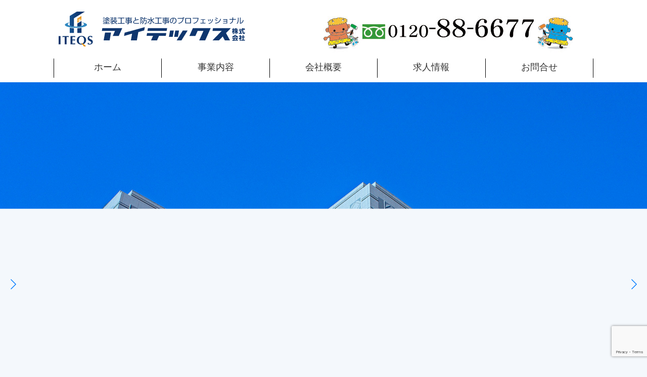

--- FILE ---
content_type: text/html; charset=UTF-8
request_url: https://iteqs-home.co.jp/2018/11/21/%E3%80%8C%E5%AE%89%E3%81%84%E3%81%8B%E3%82%89%E3%80%8D%E3%81%AFng%EF%BC%81%EF%BC%9F%E5%A4%96%E5%A3%81%E5%A1%97%E8%A3%85%E6%A5%AD%E8%80%85%E9%81%B8%E3%81%B3/890a560b7699c38e6622deba60b334ff_s/
body_size: 8734
content:

<!DOCTYPE html>
<html lang="ja">
<head>
    <meta http-equiv="refresh" content="0; url=https://iteqs-home.co.jp/">
    
    <meta charset="UTF-8">
    <meta name="viewport" content="width=device-width,initial-scale=1.0">
    <link rel="stylesheet" href="https://iteqs-home.co.jp/ih/wp-content/themes/new-iteqssite/css/base.css">
    <link rel="stylesheet" href="https://iteqs-home.co.jp/ih/wp-content/themes/new-iteqssite/css/reset.css">
    <link rel="stylesheet" href="https://iteqs-home.co.jp/ih/wp-content/themes/new-iteqssite/css/style.css">
    <link rel="stylesheet" href="https://unpkg.com/swiper/swiper-bundle.min.css" />
    <link rel="preconnect" href="https://fonts.googleapis.com">
    <link rel="preconnect" href="https://fonts.gstatic.com" crossorigin>
    <link href="https://fonts.googleapis.com/css2?family=Bebas+Neue&family=Shippori+Antique&family=Zen+Old+Mincho:wght@400;500;600;700;900&display=swap" rel="stylesheet">

    <script src="https://unpkg.com/swiper/swiper-bundle.min.js"></script>
            	<style>img:is([sizes="auto" i], [sizes^="auto," i]) { contain-intrinsic-size: 3000px 1500px }</style>
	
		<!-- All in One SEO 4.8.9 - aioseo.com -->
		<title>890a560b7699c38e6622deba60b334ff_s | 塗装工事・防水工事｜アイテックス株式会社</title>
	<meta name="robots" content="max-image-preview:large" />
	<meta name="author" content="iizuka_123d"/>
	<link rel="canonical" href="https://iteqs-home.co.jp/2018/11/21/%e3%80%8c%e5%ae%89%e3%81%84%e3%81%8b%e3%82%89%e3%80%8d%e3%81%afng%ef%bc%81%ef%bc%9f%e5%a4%96%e5%a3%81%e5%a1%97%e8%a3%85%e6%a5%ad%e8%80%85%e9%81%b8%e3%81%b3/890a560b7699c38e6622deba60b334ff_s/" />
	<meta name="generator" content="All in One SEO (AIOSEO) 4.8.9" />
		<meta property="og:locale" content="ja_JP" />
		<meta property="og:site_name" content="塗装工事・防水工事｜アイテックス株式会社 | 多くの大規模修繕工事の実績と最新技術、豊富なノウハウで、塗装工事・防水工事など、さまざまなご要望にお応えします。" />
		<meta property="og:type" content="article" />
		<meta property="og:title" content="890a560b7699c38e6622deba60b334ff_s | 塗装工事・防水工事｜アイテックス株式会社" />
		<meta property="og:url" content="https://iteqs-home.co.jp/2018/11/21/%e3%80%8c%e5%ae%89%e3%81%84%e3%81%8b%e3%82%89%e3%80%8d%e3%81%afng%ef%bc%81%ef%bc%9f%e5%a4%96%e5%a3%81%e5%a1%97%e8%a3%85%e6%a5%ad%e8%80%85%e9%81%b8%e3%81%b3/890a560b7699c38e6622deba60b334ff_s/" />
		<meta property="article:published_time" content="2018-12-19T02:59:05+00:00" />
		<meta property="article:modified_time" content="2018-12-19T02:59:05+00:00" />
		<meta name="twitter:card" content="summary" />
		<meta name="twitter:title" content="890a560b7699c38e6622deba60b334ff_s | 塗装工事・防水工事｜アイテックス株式会社" />
		<script type="application/ld+json" class="aioseo-schema">
			{"@context":"https:\/\/schema.org","@graph":[{"@type":"BreadcrumbList","@id":"https:\/\/iteqs-home.co.jp\/2018\/11\/21\/%e3%80%8c%e5%ae%89%e3%81%84%e3%81%8b%e3%82%89%e3%80%8d%e3%81%afng%ef%bc%81%ef%bc%9f%e5%a4%96%e5%a3%81%e5%a1%97%e8%a3%85%e6%a5%ad%e8%80%85%e9%81%b8%e3%81%b3\/890a560b7699c38e6622deba60b334ff_s\/#breadcrumblist","itemListElement":[{"@type":"ListItem","@id":"https:\/\/iteqs-home.co.jp#listItem","position":1,"name":"\u30db\u30fc\u30e0","item":"https:\/\/iteqs-home.co.jp","nextItem":{"@type":"ListItem","@id":"https:\/\/iteqs-home.co.jp\/2018\/11\/21\/%e3%80%8c%e5%ae%89%e3%81%84%e3%81%8b%e3%82%89%e3%80%8d%e3%81%afng%ef%bc%81%ef%bc%9f%e5%a4%96%e5%a3%81%e5%a1%97%e8%a3%85%e6%a5%ad%e8%80%85%e9%81%b8%e3%81%b3\/890a560b7699c38e6622deba60b334ff_s\/#listItem","name":"890a560b7699c38e6622deba60b334ff_s"}},{"@type":"ListItem","@id":"https:\/\/iteqs-home.co.jp\/2018\/11\/21\/%e3%80%8c%e5%ae%89%e3%81%84%e3%81%8b%e3%82%89%e3%80%8d%e3%81%afng%ef%bc%81%ef%bc%9f%e5%a4%96%e5%a3%81%e5%a1%97%e8%a3%85%e6%a5%ad%e8%80%85%e9%81%b8%e3%81%b3\/890a560b7699c38e6622deba60b334ff_s\/#listItem","position":2,"name":"890a560b7699c38e6622deba60b334ff_s","previousItem":{"@type":"ListItem","@id":"https:\/\/iteqs-home.co.jp#listItem","name":"\u30db\u30fc\u30e0"}}]},{"@type":"ItemPage","@id":"https:\/\/iteqs-home.co.jp\/2018\/11\/21\/%e3%80%8c%e5%ae%89%e3%81%84%e3%81%8b%e3%82%89%e3%80%8d%e3%81%afng%ef%bc%81%ef%bc%9f%e5%a4%96%e5%a3%81%e5%a1%97%e8%a3%85%e6%a5%ad%e8%80%85%e9%81%b8%e3%81%b3\/890a560b7699c38e6622deba60b334ff_s\/#itempage","url":"https:\/\/iteqs-home.co.jp\/2018\/11\/21\/%e3%80%8c%e5%ae%89%e3%81%84%e3%81%8b%e3%82%89%e3%80%8d%e3%81%afng%ef%bc%81%ef%bc%9f%e5%a4%96%e5%a3%81%e5%a1%97%e8%a3%85%e6%a5%ad%e8%80%85%e9%81%b8%e3%81%b3\/890a560b7699c38e6622deba60b334ff_s\/","name":"890a560b7699c38e6622deba60b334ff_s | \u5857\u88c5\u5de5\u4e8b\u30fb\u9632\u6c34\u5de5\u4e8b\uff5c\u30a2\u30a4\u30c6\u30c3\u30af\u30b9\u682a\u5f0f\u4f1a\u793e","inLanguage":"ja","isPartOf":{"@id":"https:\/\/iteqs-home.co.jp\/#website"},"breadcrumb":{"@id":"https:\/\/iteqs-home.co.jp\/2018\/11\/21\/%e3%80%8c%e5%ae%89%e3%81%84%e3%81%8b%e3%82%89%e3%80%8d%e3%81%afng%ef%bc%81%ef%bc%9f%e5%a4%96%e5%a3%81%e5%a1%97%e8%a3%85%e6%a5%ad%e8%80%85%e9%81%b8%e3%81%b3\/890a560b7699c38e6622deba60b334ff_s\/#breadcrumblist"},"author":{"@id":"https:\/\/iteqs-home.co.jp\/author\/iizuka_123d\/#author"},"creator":{"@id":"https:\/\/iteqs-home.co.jp\/author\/iizuka_123d\/#author"},"datePublished":"2018-12-19T11:59:05+09:00","dateModified":"2018-12-19T11:59:05+09:00"},{"@type":"Organization","@id":"https:\/\/iteqs-home.co.jp\/#organization","name":"\u5857\u88c5\u5de5\u4e8b\u30fb\u9632\u6c34\u5de5\u4e8b\uff5c\u30a2\u30a4\u30c6\u30c3\u30af\u30b9\u682a\u5f0f\u4f1a\u793e\uff08\u5927\u898f\u6a21\u4fee\u7e55\u306e\u30d7\u30ed\u30d5\u30a7\u30c3\u30b7\u30e7\u30ca\u30eb\uff09","description":"\u591a\u304f\u306e\u5927\u898f\u6a21\u4fee\u7e55\u5de5\u4e8b\u306e\u5b9f\u7e3e\u3068\u6700\u65b0\u6280\u8853\u3001\u8c4a\u5bcc\u306a\u30ce\u30a6\u30cf\u30a6\u3067\u3001\u5857\u88c5\u5de5\u4e8b\u30fb\u9632\u6c34\u5de5\u4e8b\u306a\u3069\u3001\u3055\u307e\u3056\u307e\u306a\u3054\u8981\u671b\u306b\u304a\u5fdc\u3048\u3057\u307e\u3059\u3002","url":"https:\/\/iteqs-home.co.jp\/"},{"@type":"Person","@id":"https:\/\/iteqs-home.co.jp\/author\/iizuka_123d\/#author","url":"https:\/\/iteqs-home.co.jp\/author\/iizuka_123d\/","name":"iizuka_123d","image":{"@type":"ImageObject","@id":"https:\/\/iteqs-home.co.jp\/2018\/11\/21\/%e3%80%8c%e5%ae%89%e3%81%84%e3%81%8b%e3%82%89%e3%80%8d%e3%81%afng%ef%bc%81%ef%bc%9f%e5%a4%96%e5%a3%81%e5%a1%97%e8%a3%85%e6%a5%ad%e8%80%85%e9%81%b8%e3%81%b3\/890a560b7699c38e6622deba60b334ff_s\/#authorImage","url":"https:\/\/secure.gravatar.com\/avatar\/636723004cc5757a166796e6a419ad0f9d80b4e63fe194734f7b537e892bf4ae?s=96&d=mm&r=g","width":96,"height":96,"caption":"iizuka_123d"}},{"@type":"WebSite","@id":"https:\/\/iteqs-home.co.jp\/#website","url":"https:\/\/iteqs-home.co.jp\/","name":"\u5857\u88c5\u5de5\u4e8b\u30fb\u9632\u6c34\u5de5\u4e8b\uff5c\u30a2\u30a4\u30c6\u30c3\u30af\u30b9\u682a\u5f0f\u4f1a\u793e","description":"\u591a\u304f\u306e\u5927\u898f\u6a21\u4fee\u7e55\u5de5\u4e8b\u306e\u5b9f\u7e3e\u3068\u6700\u65b0\u6280\u8853\u3001\u8c4a\u5bcc\u306a\u30ce\u30a6\u30cf\u30a6\u3067\u3001\u5857\u88c5\u5de5\u4e8b\u30fb\u9632\u6c34\u5de5\u4e8b\u306a\u3069\u3001\u3055\u307e\u3056\u307e\u306a\u3054\u8981\u671b\u306b\u304a\u5fdc\u3048\u3057\u307e\u3059\u3002","inLanguage":"ja","publisher":{"@id":"https:\/\/iteqs-home.co.jp\/#organization"}}]}
		</script>
		<!-- All in One SEO -->

<link rel='dns-prefetch' href='//www.google.com' />
<link rel="alternate" type="application/rss+xml" title="塗装工事・防水工事｜アイテックス株式会社 &raquo; 890a560b7699c38e6622deba60b334ff_s のコメントのフィード" href="https://iteqs-home.co.jp/2018/11/21/%e3%80%8c%e5%ae%89%e3%81%84%e3%81%8b%e3%82%89%e3%80%8d%e3%81%afng%ef%bc%81%ef%bc%9f%e5%a4%96%e5%a3%81%e5%a1%97%e8%a3%85%e6%a5%ad%e8%80%85%e9%81%b8%e3%81%b3/890a560b7699c38e6622deba60b334ff_s/feed/" />
<script type="text/javascript">
/* <![CDATA[ */
window._wpemojiSettings = {"baseUrl":"https:\/\/s.w.org\/images\/core\/emoji\/16.0.1\/72x72\/","ext":".png","svgUrl":"https:\/\/s.w.org\/images\/core\/emoji\/16.0.1\/svg\/","svgExt":".svg","source":{"concatemoji":"https:\/\/iteqs-home.co.jp\/ih\/wp-includes\/js\/wp-emoji-release.min.js?ver=6.8.3"}};
/*! This file is auto-generated */
!function(s,n){var o,i,e;function c(e){try{var t={supportTests:e,timestamp:(new Date).valueOf()};sessionStorage.setItem(o,JSON.stringify(t))}catch(e){}}function p(e,t,n){e.clearRect(0,0,e.canvas.width,e.canvas.height),e.fillText(t,0,0);var t=new Uint32Array(e.getImageData(0,0,e.canvas.width,e.canvas.height).data),a=(e.clearRect(0,0,e.canvas.width,e.canvas.height),e.fillText(n,0,0),new Uint32Array(e.getImageData(0,0,e.canvas.width,e.canvas.height).data));return t.every(function(e,t){return e===a[t]})}function u(e,t){e.clearRect(0,0,e.canvas.width,e.canvas.height),e.fillText(t,0,0);for(var n=e.getImageData(16,16,1,1),a=0;a<n.data.length;a++)if(0!==n.data[a])return!1;return!0}function f(e,t,n,a){switch(t){case"flag":return n(e,"\ud83c\udff3\ufe0f\u200d\u26a7\ufe0f","\ud83c\udff3\ufe0f\u200b\u26a7\ufe0f")?!1:!n(e,"\ud83c\udde8\ud83c\uddf6","\ud83c\udde8\u200b\ud83c\uddf6")&&!n(e,"\ud83c\udff4\udb40\udc67\udb40\udc62\udb40\udc65\udb40\udc6e\udb40\udc67\udb40\udc7f","\ud83c\udff4\u200b\udb40\udc67\u200b\udb40\udc62\u200b\udb40\udc65\u200b\udb40\udc6e\u200b\udb40\udc67\u200b\udb40\udc7f");case"emoji":return!a(e,"\ud83e\udedf")}return!1}function g(e,t,n,a){var r="undefined"!=typeof WorkerGlobalScope&&self instanceof WorkerGlobalScope?new OffscreenCanvas(300,150):s.createElement("canvas"),o=r.getContext("2d",{willReadFrequently:!0}),i=(o.textBaseline="top",o.font="600 32px Arial",{});return e.forEach(function(e){i[e]=t(o,e,n,a)}),i}function t(e){var t=s.createElement("script");t.src=e,t.defer=!0,s.head.appendChild(t)}"undefined"!=typeof Promise&&(o="wpEmojiSettingsSupports",i=["flag","emoji"],n.supports={everything:!0,everythingExceptFlag:!0},e=new Promise(function(e){s.addEventListener("DOMContentLoaded",e,{once:!0})}),new Promise(function(t){var n=function(){try{var e=JSON.parse(sessionStorage.getItem(o));if("object"==typeof e&&"number"==typeof e.timestamp&&(new Date).valueOf()<e.timestamp+604800&&"object"==typeof e.supportTests)return e.supportTests}catch(e){}return null}();if(!n){if("undefined"!=typeof Worker&&"undefined"!=typeof OffscreenCanvas&&"undefined"!=typeof URL&&URL.createObjectURL&&"undefined"!=typeof Blob)try{var e="postMessage("+g.toString()+"("+[JSON.stringify(i),f.toString(),p.toString(),u.toString()].join(",")+"));",a=new Blob([e],{type:"text/javascript"}),r=new Worker(URL.createObjectURL(a),{name:"wpTestEmojiSupports"});return void(r.onmessage=function(e){c(n=e.data),r.terminate(),t(n)})}catch(e){}c(n=g(i,f,p,u))}t(n)}).then(function(e){for(var t in e)n.supports[t]=e[t],n.supports.everything=n.supports.everything&&n.supports[t],"flag"!==t&&(n.supports.everythingExceptFlag=n.supports.everythingExceptFlag&&n.supports[t]);n.supports.everythingExceptFlag=n.supports.everythingExceptFlag&&!n.supports.flag,n.DOMReady=!1,n.readyCallback=function(){n.DOMReady=!0}}).then(function(){return e}).then(function(){var e;n.supports.everything||(n.readyCallback(),(e=n.source||{}).concatemoji?t(e.concatemoji):e.wpemoji&&e.twemoji&&(t(e.twemoji),t(e.wpemoji)))}))}((window,document),window._wpemojiSettings);
/* ]]> */
</script>
<style id='wp-emoji-styles-inline-css' type='text/css'>

	img.wp-smiley, img.emoji {
		display: inline !important;
		border: none !important;
		box-shadow: none !important;
		height: 1em !important;
		width: 1em !important;
		margin: 0 0.07em !important;
		vertical-align: -0.1em !important;
		background: none !important;
		padding: 0 !important;
	}
</style>
<link rel='stylesheet' id='wp-block-library-css' href='https://iteqs-home.co.jp/ih/wp-includes/css/dist/block-library/style.min.css?ver=6.8.3' type='text/css' media='all' />
<style id='classic-theme-styles-inline-css' type='text/css'>
/*! This file is auto-generated */
.wp-block-button__link{color:#fff;background-color:#32373c;border-radius:9999px;box-shadow:none;text-decoration:none;padding:calc(.667em + 2px) calc(1.333em + 2px);font-size:1.125em}.wp-block-file__button{background:#32373c;color:#fff;text-decoration:none}
</style>
<style id='global-styles-inline-css' type='text/css'>
:root{--wp--preset--aspect-ratio--square: 1;--wp--preset--aspect-ratio--4-3: 4/3;--wp--preset--aspect-ratio--3-4: 3/4;--wp--preset--aspect-ratio--3-2: 3/2;--wp--preset--aspect-ratio--2-3: 2/3;--wp--preset--aspect-ratio--16-9: 16/9;--wp--preset--aspect-ratio--9-16: 9/16;--wp--preset--color--black: #000000;--wp--preset--color--cyan-bluish-gray: #abb8c3;--wp--preset--color--white: #ffffff;--wp--preset--color--pale-pink: #f78da7;--wp--preset--color--vivid-red: #cf2e2e;--wp--preset--color--luminous-vivid-orange: #ff6900;--wp--preset--color--luminous-vivid-amber: #fcb900;--wp--preset--color--light-green-cyan: #7bdcb5;--wp--preset--color--vivid-green-cyan: #00d084;--wp--preset--color--pale-cyan-blue: #8ed1fc;--wp--preset--color--vivid-cyan-blue: #0693e3;--wp--preset--color--vivid-purple: #9b51e0;--wp--preset--gradient--vivid-cyan-blue-to-vivid-purple: linear-gradient(135deg,rgba(6,147,227,1) 0%,rgb(155,81,224) 100%);--wp--preset--gradient--light-green-cyan-to-vivid-green-cyan: linear-gradient(135deg,rgb(122,220,180) 0%,rgb(0,208,130) 100%);--wp--preset--gradient--luminous-vivid-amber-to-luminous-vivid-orange: linear-gradient(135deg,rgba(252,185,0,1) 0%,rgba(255,105,0,1) 100%);--wp--preset--gradient--luminous-vivid-orange-to-vivid-red: linear-gradient(135deg,rgba(255,105,0,1) 0%,rgb(207,46,46) 100%);--wp--preset--gradient--very-light-gray-to-cyan-bluish-gray: linear-gradient(135deg,rgb(238,238,238) 0%,rgb(169,184,195) 100%);--wp--preset--gradient--cool-to-warm-spectrum: linear-gradient(135deg,rgb(74,234,220) 0%,rgb(151,120,209) 20%,rgb(207,42,186) 40%,rgb(238,44,130) 60%,rgb(251,105,98) 80%,rgb(254,248,76) 100%);--wp--preset--gradient--blush-light-purple: linear-gradient(135deg,rgb(255,206,236) 0%,rgb(152,150,240) 100%);--wp--preset--gradient--blush-bordeaux: linear-gradient(135deg,rgb(254,205,165) 0%,rgb(254,45,45) 50%,rgb(107,0,62) 100%);--wp--preset--gradient--luminous-dusk: linear-gradient(135deg,rgb(255,203,112) 0%,rgb(199,81,192) 50%,rgb(65,88,208) 100%);--wp--preset--gradient--pale-ocean: linear-gradient(135deg,rgb(255,245,203) 0%,rgb(182,227,212) 50%,rgb(51,167,181) 100%);--wp--preset--gradient--electric-grass: linear-gradient(135deg,rgb(202,248,128) 0%,rgb(113,206,126) 100%);--wp--preset--gradient--midnight: linear-gradient(135deg,rgb(2,3,129) 0%,rgb(40,116,252) 100%);--wp--preset--font-size--small: 13px;--wp--preset--font-size--medium: 20px;--wp--preset--font-size--large: 36px;--wp--preset--font-size--x-large: 42px;--wp--preset--spacing--20: 0.44rem;--wp--preset--spacing--30: 0.67rem;--wp--preset--spacing--40: 1rem;--wp--preset--spacing--50: 1.5rem;--wp--preset--spacing--60: 2.25rem;--wp--preset--spacing--70: 3.38rem;--wp--preset--spacing--80: 5.06rem;--wp--preset--shadow--natural: 6px 6px 9px rgba(0, 0, 0, 0.2);--wp--preset--shadow--deep: 12px 12px 50px rgba(0, 0, 0, 0.4);--wp--preset--shadow--sharp: 6px 6px 0px rgba(0, 0, 0, 0.2);--wp--preset--shadow--outlined: 6px 6px 0px -3px rgba(255, 255, 255, 1), 6px 6px rgba(0, 0, 0, 1);--wp--preset--shadow--crisp: 6px 6px 0px rgba(0, 0, 0, 1);}:where(.is-layout-flex){gap: 0.5em;}:where(.is-layout-grid){gap: 0.5em;}body .is-layout-flex{display: flex;}.is-layout-flex{flex-wrap: wrap;align-items: center;}.is-layout-flex > :is(*, div){margin: 0;}body .is-layout-grid{display: grid;}.is-layout-grid > :is(*, div){margin: 0;}:where(.wp-block-columns.is-layout-flex){gap: 2em;}:where(.wp-block-columns.is-layout-grid){gap: 2em;}:where(.wp-block-post-template.is-layout-flex){gap: 1.25em;}:where(.wp-block-post-template.is-layout-grid){gap: 1.25em;}.has-black-color{color: var(--wp--preset--color--black) !important;}.has-cyan-bluish-gray-color{color: var(--wp--preset--color--cyan-bluish-gray) !important;}.has-white-color{color: var(--wp--preset--color--white) !important;}.has-pale-pink-color{color: var(--wp--preset--color--pale-pink) !important;}.has-vivid-red-color{color: var(--wp--preset--color--vivid-red) !important;}.has-luminous-vivid-orange-color{color: var(--wp--preset--color--luminous-vivid-orange) !important;}.has-luminous-vivid-amber-color{color: var(--wp--preset--color--luminous-vivid-amber) !important;}.has-light-green-cyan-color{color: var(--wp--preset--color--light-green-cyan) !important;}.has-vivid-green-cyan-color{color: var(--wp--preset--color--vivid-green-cyan) !important;}.has-pale-cyan-blue-color{color: var(--wp--preset--color--pale-cyan-blue) !important;}.has-vivid-cyan-blue-color{color: var(--wp--preset--color--vivid-cyan-blue) !important;}.has-vivid-purple-color{color: var(--wp--preset--color--vivid-purple) !important;}.has-black-background-color{background-color: var(--wp--preset--color--black) !important;}.has-cyan-bluish-gray-background-color{background-color: var(--wp--preset--color--cyan-bluish-gray) !important;}.has-white-background-color{background-color: var(--wp--preset--color--white) !important;}.has-pale-pink-background-color{background-color: var(--wp--preset--color--pale-pink) !important;}.has-vivid-red-background-color{background-color: var(--wp--preset--color--vivid-red) !important;}.has-luminous-vivid-orange-background-color{background-color: var(--wp--preset--color--luminous-vivid-orange) !important;}.has-luminous-vivid-amber-background-color{background-color: var(--wp--preset--color--luminous-vivid-amber) !important;}.has-light-green-cyan-background-color{background-color: var(--wp--preset--color--light-green-cyan) !important;}.has-vivid-green-cyan-background-color{background-color: var(--wp--preset--color--vivid-green-cyan) !important;}.has-pale-cyan-blue-background-color{background-color: var(--wp--preset--color--pale-cyan-blue) !important;}.has-vivid-cyan-blue-background-color{background-color: var(--wp--preset--color--vivid-cyan-blue) !important;}.has-vivid-purple-background-color{background-color: var(--wp--preset--color--vivid-purple) !important;}.has-black-border-color{border-color: var(--wp--preset--color--black) !important;}.has-cyan-bluish-gray-border-color{border-color: var(--wp--preset--color--cyan-bluish-gray) !important;}.has-white-border-color{border-color: var(--wp--preset--color--white) !important;}.has-pale-pink-border-color{border-color: var(--wp--preset--color--pale-pink) !important;}.has-vivid-red-border-color{border-color: var(--wp--preset--color--vivid-red) !important;}.has-luminous-vivid-orange-border-color{border-color: var(--wp--preset--color--luminous-vivid-orange) !important;}.has-luminous-vivid-amber-border-color{border-color: var(--wp--preset--color--luminous-vivid-amber) !important;}.has-light-green-cyan-border-color{border-color: var(--wp--preset--color--light-green-cyan) !important;}.has-vivid-green-cyan-border-color{border-color: var(--wp--preset--color--vivid-green-cyan) !important;}.has-pale-cyan-blue-border-color{border-color: var(--wp--preset--color--pale-cyan-blue) !important;}.has-vivid-cyan-blue-border-color{border-color: var(--wp--preset--color--vivid-cyan-blue) !important;}.has-vivid-purple-border-color{border-color: var(--wp--preset--color--vivid-purple) !important;}.has-vivid-cyan-blue-to-vivid-purple-gradient-background{background: var(--wp--preset--gradient--vivid-cyan-blue-to-vivid-purple) !important;}.has-light-green-cyan-to-vivid-green-cyan-gradient-background{background: var(--wp--preset--gradient--light-green-cyan-to-vivid-green-cyan) !important;}.has-luminous-vivid-amber-to-luminous-vivid-orange-gradient-background{background: var(--wp--preset--gradient--luminous-vivid-amber-to-luminous-vivid-orange) !important;}.has-luminous-vivid-orange-to-vivid-red-gradient-background{background: var(--wp--preset--gradient--luminous-vivid-orange-to-vivid-red) !important;}.has-very-light-gray-to-cyan-bluish-gray-gradient-background{background: var(--wp--preset--gradient--very-light-gray-to-cyan-bluish-gray) !important;}.has-cool-to-warm-spectrum-gradient-background{background: var(--wp--preset--gradient--cool-to-warm-spectrum) !important;}.has-blush-light-purple-gradient-background{background: var(--wp--preset--gradient--blush-light-purple) !important;}.has-blush-bordeaux-gradient-background{background: var(--wp--preset--gradient--blush-bordeaux) !important;}.has-luminous-dusk-gradient-background{background: var(--wp--preset--gradient--luminous-dusk) !important;}.has-pale-ocean-gradient-background{background: var(--wp--preset--gradient--pale-ocean) !important;}.has-electric-grass-gradient-background{background: var(--wp--preset--gradient--electric-grass) !important;}.has-midnight-gradient-background{background: var(--wp--preset--gradient--midnight) !important;}.has-small-font-size{font-size: var(--wp--preset--font-size--small) !important;}.has-medium-font-size{font-size: var(--wp--preset--font-size--medium) !important;}.has-large-font-size{font-size: var(--wp--preset--font-size--large) !important;}.has-x-large-font-size{font-size: var(--wp--preset--font-size--x-large) !important;}
:where(.wp-block-post-template.is-layout-flex){gap: 1.25em;}:where(.wp-block-post-template.is-layout-grid){gap: 1.25em;}
:where(.wp-block-columns.is-layout-flex){gap: 2em;}:where(.wp-block-columns.is-layout-grid){gap: 2em;}
:root :where(.wp-block-pullquote){font-size: 1.5em;line-height: 1.6;}
</style>
<link rel='stylesheet' id='contact-form-7-css' href='https://iteqs-home.co.jp/ih/wp-content/plugins/contact-form-7/includes/css/styles.css?ver=5.9.8' type='text/css' media='all' />
<link rel="https://api.w.org/" href="https://iteqs-home.co.jp/wp-json/" /><link rel="alternate" title="JSON" type="application/json" href="https://iteqs-home.co.jp/wp-json/wp/v2/media/494" /><link rel="EditURI" type="application/rsd+xml" title="RSD" href="https://iteqs-home.co.jp/ih/xmlrpc.php?rsd" />
<meta name="generator" content="WordPress 6.8.3" />
<link rel='shortlink' href='https://iteqs-home.co.jp/?p=494' />
<link rel="alternate" title="oEmbed (JSON)" type="application/json+oembed" href="https://iteqs-home.co.jp/wp-json/oembed/1.0/embed?url=https%3A%2F%2Fiteqs-home.co.jp%2F2018%2F11%2F21%2F%25e3%2580%258c%25e5%25ae%2589%25e3%2581%2584%25e3%2581%258b%25e3%2582%2589%25e3%2580%258d%25e3%2581%25afng%25ef%25bc%2581%25ef%25bc%259f%25e5%25a4%2596%25e5%25a3%2581%25e5%25a1%2597%25e8%25a3%2585%25e6%25a5%25ad%25e8%2580%2585%25e9%2581%25b8%25e3%2581%25b3%2F890a560b7699c38e6622deba60b334ff_s%2F" />
<link rel="alternate" title="oEmbed (XML)" type="text/xml+oembed" href="https://iteqs-home.co.jp/wp-json/oembed/1.0/embed?url=https%3A%2F%2Fiteqs-home.co.jp%2F2018%2F11%2F21%2F%25e3%2580%258c%25e5%25ae%2589%25e3%2581%2584%25e3%2581%258b%25e3%2582%2589%25e3%2580%258d%25e3%2581%25afng%25ef%25bc%2581%25ef%25bc%259f%25e5%25a4%2596%25e5%25a3%2581%25e5%25a1%2597%25e8%25a3%2585%25e6%25a5%25ad%25e8%2580%2585%25e9%2581%25b8%25e3%2581%25b3%2F890a560b7699c38e6622deba60b334ff_s%2F&#038;format=xml" />
<meta name="redi-version" content="1.2.7" /><style type="text/css">.grecaptcha-badge{
margin-top:24px
}</style><link rel="icon" href="https://iteqs-home.co.jp/ih/wp-content/uploads/2025/11/いてqsーfjpg-150x150.jpg" sizes="32x32" />
<link rel="icon" href="https://iteqs-home.co.jp/ih/wp-content/uploads/2025/11/いてqsーfjpg-300x300.jpg" sizes="192x192" />
<link rel="apple-touch-icon" href="https://iteqs-home.co.jp/ih/wp-content/uploads/2025/11/いてqsーfjpg-300x300.jpg" />
<meta name="msapplication-TileImage" content="https://iteqs-home.co.jp/ih/wp-content/uploads/2025/11/いてqsーfjpg-300x300.jpg" />
</head>
<body>    
  <!-------------------------------------------->
  <!-------------------------------------------->
  <!------------------HEADER-------------------->
  <header class="site-header">
    <div class="container ">
  <!-------------------------------------------->
      <div class="header-top">
        <div class="logo"><img src="https://iteqs-home.co.jp/ih/wp-content/themes/new-iteqssite/img/header-logo-.jpg" alt="アイテックス株式会社ロゴ" height="40"></div>
        <div class="tel pc-only"><a href="tel:0120886677"><img src="https://iteqs-home.co.jp/ih/wp-content/themes/new-iteqssite/img/header-tel.jpg" alt="アイテックスご連絡先"></a></div>
      </div>
  <!-------------------------------------------->
    <button class="hamburger" id="js-hamburger">
      <span></span>
      <span></span>
      <span></span>
    </button>

    <nav class="nav" id="js-nav">
      <ul class="nav__list">
        <li><a href="https://iteqs-home.co.jp">ホーム</a></li>
        <li><a href="https://iteqs-home.co.jp/business">事業内容</a></li>
        <li><a href="https://iteqs-home.co.jp/company">会社概要</a></li>
        <li><a href="https://iteqs-home.co.jp/recruit">求人情報</a></li>
        <li><a href="https://iteqs-home.co.jp/contact">お問合せ</a></li>
        <li class="sp-only"><a href="tel:0120886677"><img src="https://iteqs-home.co.jp/ih/wp-content/themes/new-iteqssite/img/header-tel.png" alt="アイテックスご連絡先"></a><li>

      </ul>
    </nav>
  <!-------------------------------------------->
    </div>
  </header>
  <!-------------------------------------------->
    <div class="container" style="margin:60px auto;">
        <p class="attachment"><a href='https://iteqs-home.co.jp/ih/wp-content/uploads/2018/11/890a560b7699c38e6622deba60b334ff_s.jpg'><img loading="lazy" decoding="async" width="300" height="221" src="https://iteqs-home.co.jp/ih/wp-content/uploads/2018/11/890a560b7699c38e6622deba60b334ff_s-300x221.jpg" class="attachment-medium size-medium" alt="" srcset="https://iteqs-home.co.jp/ih/wp-content/uploads/2018/11/890a560b7699c38e6622deba60b334ff_s-300x221.jpg 300w, https://iteqs-home.co.jp/ih/wp-content/uploads/2018/11/890a560b7699c38e6622deba60b334ff_s.jpg 640w" sizes="auto, (max-width: 300px) 100vw, 300px" /></a></p>
    </div>
    
      <!-------------------------------------------->

    <section class="recruit">
      <div class="container">
        <a href="https://iteqs-home.co.jp/recruit">
          <img src="https://iteqs-home.co.jp/ih/wp-content/themes/new-iteqssite/img/r-01.jpg" alt="スタッフ集合写真サンプル" class="pc-only">
          <img src="https://iteqs-home.co.jp/ih/wp-content/themes/new-iteqssite/img/r-01-s-.jpg" alt="スタッフ集合写真サンプル" class="sp-only">
        </a>
      </div>
    </section>

      <!-------------------------------------------->

    <footer class="site-footer">
    <p>Copyright&copy; アイテックス株式会社  2025 All Rights Reserved.</p>
    </footer>


<script id="rendered-js" >
const swiper = new Swiper('.swiper-container', {
    loop: true,
    autoplay: {
    delay: 2500, // 2.5秒ごとにスライド
    disableOnInteraction: false, // ユーザー操作後も自動再生を続ける
    },
    effect: 'fade',
    pagination: { el: '.swiper-pagination', clickable: true },
    navigation: {
    nextEl: '.swiper-button-next',
    prevEl: '.swiper-button-prev'
    }
});

</script>
<script id="rendered-js" >
const swiper = new Swiper('.swiper-container', {
    loop: true,
    autoplay: {
    delay: 2500, // 2.5秒ごとにスライド
    disableOnInteraction: false, // ユーザー操作後も自動再生を続ける
    },
    pagination: { el: '.swiper-pagination', clickable: true },
    navigation: {
    nextEl: '.swiper-button-next',
    prevEl: '.swiper-button-prev'
    }
});

</script>
    <script src="https://iteqs-home.co.jp/ih/wp-content/themes/new-iteqssite/js/script.js"></script>
<script type="speculationrules">
{"prefetch":[{"source":"document","where":{"and":[{"href_matches":"\/*"},{"not":{"href_matches":["\/ih\/wp-*.php","\/ih\/wp-admin\/*","\/ih\/wp-content\/uploads\/*","\/ih\/wp-content\/*","\/ih\/wp-content\/plugins\/*","\/ih\/wp-content\/themes\/new-iteqssite\/*","\/*\\?(.+)"]}},{"not":{"selector_matches":"a[rel~=\"nofollow\"]"}},{"not":{"selector_matches":".no-prefetch, .no-prefetch a"}}]},"eagerness":"conservative"}]}
</script>
<script type="text/javascript" src="https://iteqs-home.co.jp/ih/wp-includes/js/dist/hooks.min.js?ver=4d63a3d491d11ffd8ac6" id="wp-hooks-js"></script>
<script type="text/javascript" src="https://iteqs-home.co.jp/ih/wp-includes/js/dist/i18n.min.js?ver=5e580eb46a90c2b997e6" id="wp-i18n-js"></script>
<script type="text/javascript" id="wp-i18n-js-after">
/* <![CDATA[ */
wp.i18n.setLocaleData( { 'text direction\u0004ltr': [ 'ltr' ] } );
/* ]]> */
</script>
<script type="text/javascript" src="https://iteqs-home.co.jp/ih/wp-content/plugins/contact-form-7/includes/swv/js/index.js?ver=5.9.8" id="swv-js"></script>
<script type="text/javascript" id="contact-form-7-js-extra">
/* <![CDATA[ */
var wpcf7 = {"api":{"root":"https:\/\/iteqs-home.co.jp\/wp-json\/","namespace":"contact-form-7\/v1"}};
/* ]]> */
</script>
<script type="text/javascript" id="contact-form-7-js-translations">
/* <![CDATA[ */
( function( domain, translations ) {
	var localeData = translations.locale_data[ domain ] || translations.locale_data.messages;
	localeData[""].domain = domain;
	wp.i18n.setLocaleData( localeData, domain );
} )( "contact-form-7", {"translation-revision-date":"2024-07-17 08:16:16+0000","generator":"GlotPress\/4.0.1","domain":"messages","locale_data":{"messages":{"":{"domain":"messages","plural-forms":"nplurals=1; plural=0;","lang":"ja_JP"},"This contact form is placed in the wrong place.":["\u3053\u306e\u30b3\u30f3\u30bf\u30af\u30c8\u30d5\u30a9\u30fc\u30e0\u306f\u9593\u9055\u3063\u305f\u4f4d\u7f6e\u306b\u7f6e\u304b\u308c\u3066\u3044\u307e\u3059\u3002"],"Error:":["\u30a8\u30e9\u30fc:"]}},"comment":{"reference":"includes\/js\/index.js"}} );
/* ]]> */
</script>
<script type="text/javascript" src="https://iteqs-home.co.jp/ih/wp-content/plugins/contact-form-7/includes/js/index.js?ver=5.9.8" id="contact-form-7-js"></script>
<script type="text/javascript" id="google-invisible-recaptcha-js-before">
/* <![CDATA[ */
var renderInvisibleReCaptcha = function() {

    for (var i = 0; i < document.forms.length; ++i) {
        var form = document.forms[i];
        var holder = form.querySelector('.inv-recaptcha-holder');

        if (null === holder) continue;
		holder.innerHTML = '';

         (function(frm){
			var cf7SubmitElm = frm.querySelector('.wpcf7-submit');
            var holderId = grecaptcha.render(holder,{
                'sitekey': '6LevA04eAAAAAJrY5v86KqMcBzdor5NEuOZv3D0d', 'size': 'invisible', 'badge' : 'bottomright',
                'callback' : function (recaptchaToken) {
					if((null !== cf7SubmitElm) && (typeof jQuery != 'undefined')){jQuery(frm).submit();grecaptcha.reset(holderId);return;}
					 HTMLFormElement.prototype.submit.call(frm);
                },
                'expired-callback' : function(){grecaptcha.reset(holderId);}
            });

			if(null !== cf7SubmitElm && (typeof jQuery != 'undefined') ){
				jQuery(cf7SubmitElm).off('click').on('click', function(clickEvt){
					clickEvt.preventDefault();
					grecaptcha.execute(holderId);
				});
			}
			else
			{
				frm.onsubmit = function (evt){evt.preventDefault();grecaptcha.execute(holderId);};
			}


        })(form);
    }
};
/* ]]> */
</script>
<script type="text/javascript" async defer src="https://www.google.com/recaptcha/api.js?onload=renderInvisibleReCaptcha&amp;render=explicit" id="google-invisible-recaptcha-js"></script>
<script type="text/javascript" src="https://www.google.com/recaptcha/api.js?render=6LcXJjMrAAAAAFCuEyzDnbtI1oPJycxcOOQmr1al&amp;ver=3.0" id="google-recaptcha-js"></script>
<script type="text/javascript" src="https://iteqs-home.co.jp/ih/wp-includes/js/dist/vendor/wp-polyfill.min.js?ver=3.15.0" id="wp-polyfill-js"></script>
<script type="text/javascript" id="wpcf7-recaptcha-js-extra">
/* <![CDATA[ */
var wpcf7_recaptcha = {"sitekey":"6LcXJjMrAAAAAFCuEyzDnbtI1oPJycxcOOQmr1al","actions":{"homepage":"homepage","contactform":"contactform"}};
/* ]]> */
</script>
<script type="text/javascript" src="https://iteqs-home.co.jp/ih/wp-content/plugins/contact-form-7/modules/recaptcha/index.js?ver=5.9.8" id="wpcf7-recaptcha-js"></script>
</body>
</html>


--- FILE ---
content_type: text/html; charset=utf-8
request_url: https://www.google.com/recaptcha/api2/anchor?ar=1&k=6LcXJjMrAAAAAFCuEyzDnbtI1oPJycxcOOQmr1al&co=aHR0cHM6Ly9pdGVxcy1ob21lLmNvLmpwOjQ0Mw..&hl=en&v=7gg7H51Q-naNfhmCP3_R47ho&size=invisible&anchor-ms=20000&execute-ms=15000&cb=1vp1w5rbw9m2
body_size: 48293
content:
<!DOCTYPE HTML><html dir="ltr" lang="en"><head><meta http-equiv="Content-Type" content="text/html; charset=UTF-8">
<meta http-equiv="X-UA-Compatible" content="IE=edge">
<title>reCAPTCHA</title>
<style type="text/css">
/* cyrillic-ext */
@font-face {
  font-family: 'Roboto';
  font-style: normal;
  font-weight: 400;
  font-stretch: 100%;
  src: url(//fonts.gstatic.com/s/roboto/v48/KFO7CnqEu92Fr1ME7kSn66aGLdTylUAMa3GUBHMdazTgWw.woff2) format('woff2');
  unicode-range: U+0460-052F, U+1C80-1C8A, U+20B4, U+2DE0-2DFF, U+A640-A69F, U+FE2E-FE2F;
}
/* cyrillic */
@font-face {
  font-family: 'Roboto';
  font-style: normal;
  font-weight: 400;
  font-stretch: 100%;
  src: url(//fonts.gstatic.com/s/roboto/v48/KFO7CnqEu92Fr1ME7kSn66aGLdTylUAMa3iUBHMdazTgWw.woff2) format('woff2');
  unicode-range: U+0301, U+0400-045F, U+0490-0491, U+04B0-04B1, U+2116;
}
/* greek-ext */
@font-face {
  font-family: 'Roboto';
  font-style: normal;
  font-weight: 400;
  font-stretch: 100%;
  src: url(//fonts.gstatic.com/s/roboto/v48/KFO7CnqEu92Fr1ME7kSn66aGLdTylUAMa3CUBHMdazTgWw.woff2) format('woff2');
  unicode-range: U+1F00-1FFF;
}
/* greek */
@font-face {
  font-family: 'Roboto';
  font-style: normal;
  font-weight: 400;
  font-stretch: 100%;
  src: url(//fonts.gstatic.com/s/roboto/v48/KFO7CnqEu92Fr1ME7kSn66aGLdTylUAMa3-UBHMdazTgWw.woff2) format('woff2');
  unicode-range: U+0370-0377, U+037A-037F, U+0384-038A, U+038C, U+038E-03A1, U+03A3-03FF;
}
/* math */
@font-face {
  font-family: 'Roboto';
  font-style: normal;
  font-weight: 400;
  font-stretch: 100%;
  src: url(//fonts.gstatic.com/s/roboto/v48/KFO7CnqEu92Fr1ME7kSn66aGLdTylUAMawCUBHMdazTgWw.woff2) format('woff2');
  unicode-range: U+0302-0303, U+0305, U+0307-0308, U+0310, U+0312, U+0315, U+031A, U+0326-0327, U+032C, U+032F-0330, U+0332-0333, U+0338, U+033A, U+0346, U+034D, U+0391-03A1, U+03A3-03A9, U+03B1-03C9, U+03D1, U+03D5-03D6, U+03F0-03F1, U+03F4-03F5, U+2016-2017, U+2034-2038, U+203C, U+2040, U+2043, U+2047, U+2050, U+2057, U+205F, U+2070-2071, U+2074-208E, U+2090-209C, U+20D0-20DC, U+20E1, U+20E5-20EF, U+2100-2112, U+2114-2115, U+2117-2121, U+2123-214F, U+2190, U+2192, U+2194-21AE, U+21B0-21E5, U+21F1-21F2, U+21F4-2211, U+2213-2214, U+2216-22FF, U+2308-230B, U+2310, U+2319, U+231C-2321, U+2336-237A, U+237C, U+2395, U+239B-23B7, U+23D0, U+23DC-23E1, U+2474-2475, U+25AF, U+25B3, U+25B7, U+25BD, U+25C1, U+25CA, U+25CC, U+25FB, U+266D-266F, U+27C0-27FF, U+2900-2AFF, U+2B0E-2B11, U+2B30-2B4C, U+2BFE, U+3030, U+FF5B, U+FF5D, U+1D400-1D7FF, U+1EE00-1EEFF;
}
/* symbols */
@font-face {
  font-family: 'Roboto';
  font-style: normal;
  font-weight: 400;
  font-stretch: 100%;
  src: url(//fonts.gstatic.com/s/roboto/v48/KFO7CnqEu92Fr1ME7kSn66aGLdTylUAMaxKUBHMdazTgWw.woff2) format('woff2');
  unicode-range: U+0001-000C, U+000E-001F, U+007F-009F, U+20DD-20E0, U+20E2-20E4, U+2150-218F, U+2190, U+2192, U+2194-2199, U+21AF, U+21E6-21F0, U+21F3, U+2218-2219, U+2299, U+22C4-22C6, U+2300-243F, U+2440-244A, U+2460-24FF, U+25A0-27BF, U+2800-28FF, U+2921-2922, U+2981, U+29BF, U+29EB, U+2B00-2BFF, U+4DC0-4DFF, U+FFF9-FFFB, U+10140-1018E, U+10190-1019C, U+101A0, U+101D0-101FD, U+102E0-102FB, U+10E60-10E7E, U+1D2C0-1D2D3, U+1D2E0-1D37F, U+1F000-1F0FF, U+1F100-1F1AD, U+1F1E6-1F1FF, U+1F30D-1F30F, U+1F315, U+1F31C, U+1F31E, U+1F320-1F32C, U+1F336, U+1F378, U+1F37D, U+1F382, U+1F393-1F39F, U+1F3A7-1F3A8, U+1F3AC-1F3AF, U+1F3C2, U+1F3C4-1F3C6, U+1F3CA-1F3CE, U+1F3D4-1F3E0, U+1F3ED, U+1F3F1-1F3F3, U+1F3F5-1F3F7, U+1F408, U+1F415, U+1F41F, U+1F426, U+1F43F, U+1F441-1F442, U+1F444, U+1F446-1F449, U+1F44C-1F44E, U+1F453, U+1F46A, U+1F47D, U+1F4A3, U+1F4B0, U+1F4B3, U+1F4B9, U+1F4BB, U+1F4BF, U+1F4C8-1F4CB, U+1F4D6, U+1F4DA, U+1F4DF, U+1F4E3-1F4E6, U+1F4EA-1F4ED, U+1F4F7, U+1F4F9-1F4FB, U+1F4FD-1F4FE, U+1F503, U+1F507-1F50B, U+1F50D, U+1F512-1F513, U+1F53E-1F54A, U+1F54F-1F5FA, U+1F610, U+1F650-1F67F, U+1F687, U+1F68D, U+1F691, U+1F694, U+1F698, U+1F6AD, U+1F6B2, U+1F6B9-1F6BA, U+1F6BC, U+1F6C6-1F6CF, U+1F6D3-1F6D7, U+1F6E0-1F6EA, U+1F6F0-1F6F3, U+1F6F7-1F6FC, U+1F700-1F7FF, U+1F800-1F80B, U+1F810-1F847, U+1F850-1F859, U+1F860-1F887, U+1F890-1F8AD, U+1F8B0-1F8BB, U+1F8C0-1F8C1, U+1F900-1F90B, U+1F93B, U+1F946, U+1F984, U+1F996, U+1F9E9, U+1FA00-1FA6F, U+1FA70-1FA7C, U+1FA80-1FA89, U+1FA8F-1FAC6, U+1FACE-1FADC, U+1FADF-1FAE9, U+1FAF0-1FAF8, U+1FB00-1FBFF;
}
/* vietnamese */
@font-face {
  font-family: 'Roboto';
  font-style: normal;
  font-weight: 400;
  font-stretch: 100%;
  src: url(//fonts.gstatic.com/s/roboto/v48/KFO7CnqEu92Fr1ME7kSn66aGLdTylUAMa3OUBHMdazTgWw.woff2) format('woff2');
  unicode-range: U+0102-0103, U+0110-0111, U+0128-0129, U+0168-0169, U+01A0-01A1, U+01AF-01B0, U+0300-0301, U+0303-0304, U+0308-0309, U+0323, U+0329, U+1EA0-1EF9, U+20AB;
}
/* latin-ext */
@font-face {
  font-family: 'Roboto';
  font-style: normal;
  font-weight: 400;
  font-stretch: 100%;
  src: url(//fonts.gstatic.com/s/roboto/v48/KFO7CnqEu92Fr1ME7kSn66aGLdTylUAMa3KUBHMdazTgWw.woff2) format('woff2');
  unicode-range: U+0100-02BA, U+02BD-02C5, U+02C7-02CC, U+02CE-02D7, U+02DD-02FF, U+0304, U+0308, U+0329, U+1D00-1DBF, U+1E00-1E9F, U+1EF2-1EFF, U+2020, U+20A0-20AB, U+20AD-20C0, U+2113, U+2C60-2C7F, U+A720-A7FF;
}
/* latin */
@font-face {
  font-family: 'Roboto';
  font-style: normal;
  font-weight: 400;
  font-stretch: 100%;
  src: url(//fonts.gstatic.com/s/roboto/v48/KFO7CnqEu92Fr1ME7kSn66aGLdTylUAMa3yUBHMdazQ.woff2) format('woff2');
  unicode-range: U+0000-00FF, U+0131, U+0152-0153, U+02BB-02BC, U+02C6, U+02DA, U+02DC, U+0304, U+0308, U+0329, U+2000-206F, U+20AC, U+2122, U+2191, U+2193, U+2212, U+2215, U+FEFF, U+FFFD;
}
/* cyrillic-ext */
@font-face {
  font-family: 'Roboto';
  font-style: normal;
  font-weight: 500;
  font-stretch: 100%;
  src: url(//fonts.gstatic.com/s/roboto/v48/KFO7CnqEu92Fr1ME7kSn66aGLdTylUAMa3GUBHMdazTgWw.woff2) format('woff2');
  unicode-range: U+0460-052F, U+1C80-1C8A, U+20B4, U+2DE0-2DFF, U+A640-A69F, U+FE2E-FE2F;
}
/* cyrillic */
@font-face {
  font-family: 'Roboto';
  font-style: normal;
  font-weight: 500;
  font-stretch: 100%;
  src: url(//fonts.gstatic.com/s/roboto/v48/KFO7CnqEu92Fr1ME7kSn66aGLdTylUAMa3iUBHMdazTgWw.woff2) format('woff2');
  unicode-range: U+0301, U+0400-045F, U+0490-0491, U+04B0-04B1, U+2116;
}
/* greek-ext */
@font-face {
  font-family: 'Roboto';
  font-style: normal;
  font-weight: 500;
  font-stretch: 100%;
  src: url(//fonts.gstatic.com/s/roboto/v48/KFO7CnqEu92Fr1ME7kSn66aGLdTylUAMa3CUBHMdazTgWw.woff2) format('woff2');
  unicode-range: U+1F00-1FFF;
}
/* greek */
@font-face {
  font-family: 'Roboto';
  font-style: normal;
  font-weight: 500;
  font-stretch: 100%;
  src: url(//fonts.gstatic.com/s/roboto/v48/KFO7CnqEu92Fr1ME7kSn66aGLdTylUAMa3-UBHMdazTgWw.woff2) format('woff2');
  unicode-range: U+0370-0377, U+037A-037F, U+0384-038A, U+038C, U+038E-03A1, U+03A3-03FF;
}
/* math */
@font-face {
  font-family: 'Roboto';
  font-style: normal;
  font-weight: 500;
  font-stretch: 100%;
  src: url(//fonts.gstatic.com/s/roboto/v48/KFO7CnqEu92Fr1ME7kSn66aGLdTylUAMawCUBHMdazTgWw.woff2) format('woff2');
  unicode-range: U+0302-0303, U+0305, U+0307-0308, U+0310, U+0312, U+0315, U+031A, U+0326-0327, U+032C, U+032F-0330, U+0332-0333, U+0338, U+033A, U+0346, U+034D, U+0391-03A1, U+03A3-03A9, U+03B1-03C9, U+03D1, U+03D5-03D6, U+03F0-03F1, U+03F4-03F5, U+2016-2017, U+2034-2038, U+203C, U+2040, U+2043, U+2047, U+2050, U+2057, U+205F, U+2070-2071, U+2074-208E, U+2090-209C, U+20D0-20DC, U+20E1, U+20E5-20EF, U+2100-2112, U+2114-2115, U+2117-2121, U+2123-214F, U+2190, U+2192, U+2194-21AE, U+21B0-21E5, U+21F1-21F2, U+21F4-2211, U+2213-2214, U+2216-22FF, U+2308-230B, U+2310, U+2319, U+231C-2321, U+2336-237A, U+237C, U+2395, U+239B-23B7, U+23D0, U+23DC-23E1, U+2474-2475, U+25AF, U+25B3, U+25B7, U+25BD, U+25C1, U+25CA, U+25CC, U+25FB, U+266D-266F, U+27C0-27FF, U+2900-2AFF, U+2B0E-2B11, U+2B30-2B4C, U+2BFE, U+3030, U+FF5B, U+FF5D, U+1D400-1D7FF, U+1EE00-1EEFF;
}
/* symbols */
@font-face {
  font-family: 'Roboto';
  font-style: normal;
  font-weight: 500;
  font-stretch: 100%;
  src: url(//fonts.gstatic.com/s/roboto/v48/KFO7CnqEu92Fr1ME7kSn66aGLdTylUAMaxKUBHMdazTgWw.woff2) format('woff2');
  unicode-range: U+0001-000C, U+000E-001F, U+007F-009F, U+20DD-20E0, U+20E2-20E4, U+2150-218F, U+2190, U+2192, U+2194-2199, U+21AF, U+21E6-21F0, U+21F3, U+2218-2219, U+2299, U+22C4-22C6, U+2300-243F, U+2440-244A, U+2460-24FF, U+25A0-27BF, U+2800-28FF, U+2921-2922, U+2981, U+29BF, U+29EB, U+2B00-2BFF, U+4DC0-4DFF, U+FFF9-FFFB, U+10140-1018E, U+10190-1019C, U+101A0, U+101D0-101FD, U+102E0-102FB, U+10E60-10E7E, U+1D2C0-1D2D3, U+1D2E0-1D37F, U+1F000-1F0FF, U+1F100-1F1AD, U+1F1E6-1F1FF, U+1F30D-1F30F, U+1F315, U+1F31C, U+1F31E, U+1F320-1F32C, U+1F336, U+1F378, U+1F37D, U+1F382, U+1F393-1F39F, U+1F3A7-1F3A8, U+1F3AC-1F3AF, U+1F3C2, U+1F3C4-1F3C6, U+1F3CA-1F3CE, U+1F3D4-1F3E0, U+1F3ED, U+1F3F1-1F3F3, U+1F3F5-1F3F7, U+1F408, U+1F415, U+1F41F, U+1F426, U+1F43F, U+1F441-1F442, U+1F444, U+1F446-1F449, U+1F44C-1F44E, U+1F453, U+1F46A, U+1F47D, U+1F4A3, U+1F4B0, U+1F4B3, U+1F4B9, U+1F4BB, U+1F4BF, U+1F4C8-1F4CB, U+1F4D6, U+1F4DA, U+1F4DF, U+1F4E3-1F4E6, U+1F4EA-1F4ED, U+1F4F7, U+1F4F9-1F4FB, U+1F4FD-1F4FE, U+1F503, U+1F507-1F50B, U+1F50D, U+1F512-1F513, U+1F53E-1F54A, U+1F54F-1F5FA, U+1F610, U+1F650-1F67F, U+1F687, U+1F68D, U+1F691, U+1F694, U+1F698, U+1F6AD, U+1F6B2, U+1F6B9-1F6BA, U+1F6BC, U+1F6C6-1F6CF, U+1F6D3-1F6D7, U+1F6E0-1F6EA, U+1F6F0-1F6F3, U+1F6F7-1F6FC, U+1F700-1F7FF, U+1F800-1F80B, U+1F810-1F847, U+1F850-1F859, U+1F860-1F887, U+1F890-1F8AD, U+1F8B0-1F8BB, U+1F8C0-1F8C1, U+1F900-1F90B, U+1F93B, U+1F946, U+1F984, U+1F996, U+1F9E9, U+1FA00-1FA6F, U+1FA70-1FA7C, U+1FA80-1FA89, U+1FA8F-1FAC6, U+1FACE-1FADC, U+1FADF-1FAE9, U+1FAF0-1FAF8, U+1FB00-1FBFF;
}
/* vietnamese */
@font-face {
  font-family: 'Roboto';
  font-style: normal;
  font-weight: 500;
  font-stretch: 100%;
  src: url(//fonts.gstatic.com/s/roboto/v48/KFO7CnqEu92Fr1ME7kSn66aGLdTylUAMa3OUBHMdazTgWw.woff2) format('woff2');
  unicode-range: U+0102-0103, U+0110-0111, U+0128-0129, U+0168-0169, U+01A0-01A1, U+01AF-01B0, U+0300-0301, U+0303-0304, U+0308-0309, U+0323, U+0329, U+1EA0-1EF9, U+20AB;
}
/* latin-ext */
@font-face {
  font-family: 'Roboto';
  font-style: normal;
  font-weight: 500;
  font-stretch: 100%;
  src: url(//fonts.gstatic.com/s/roboto/v48/KFO7CnqEu92Fr1ME7kSn66aGLdTylUAMa3KUBHMdazTgWw.woff2) format('woff2');
  unicode-range: U+0100-02BA, U+02BD-02C5, U+02C7-02CC, U+02CE-02D7, U+02DD-02FF, U+0304, U+0308, U+0329, U+1D00-1DBF, U+1E00-1E9F, U+1EF2-1EFF, U+2020, U+20A0-20AB, U+20AD-20C0, U+2113, U+2C60-2C7F, U+A720-A7FF;
}
/* latin */
@font-face {
  font-family: 'Roboto';
  font-style: normal;
  font-weight: 500;
  font-stretch: 100%;
  src: url(//fonts.gstatic.com/s/roboto/v48/KFO7CnqEu92Fr1ME7kSn66aGLdTylUAMa3yUBHMdazQ.woff2) format('woff2');
  unicode-range: U+0000-00FF, U+0131, U+0152-0153, U+02BB-02BC, U+02C6, U+02DA, U+02DC, U+0304, U+0308, U+0329, U+2000-206F, U+20AC, U+2122, U+2191, U+2193, U+2212, U+2215, U+FEFF, U+FFFD;
}
/* cyrillic-ext */
@font-face {
  font-family: 'Roboto';
  font-style: normal;
  font-weight: 900;
  font-stretch: 100%;
  src: url(//fonts.gstatic.com/s/roboto/v48/KFO7CnqEu92Fr1ME7kSn66aGLdTylUAMa3GUBHMdazTgWw.woff2) format('woff2');
  unicode-range: U+0460-052F, U+1C80-1C8A, U+20B4, U+2DE0-2DFF, U+A640-A69F, U+FE2E-FE2F;
}
/* cyrillic */
@font-face {
  font-family: 'Roboto';
  font-style: normal;
  font-weight: 900;
  font-stretch: 100%;
  src: url(//fonts.gstatic.com/s/roboto/v48/KFO7CnqEu92Fr1ME7kSn66aGLdTylUAMa3iUBHMdazTgWw.woff2) format('woff2');
  unicode-range: U+0301, U+0400-045F, U+0490-0491, U+04B0-04B1, U+2116;
}
/* greek-ext */
@font-face {
  font-family: 'Roboto';
  font-style: normal;
  font-weight: 900;
  font-stretch: 100%;
  src: url(//fonts.gstatic.com/s/roboto/v48/KFO7CnqEu92Fr1ME7kSn66aGLdTylUAMa3CUBHMdazTgWw.woff2) format('woff2');
  unicode-range: U+1F00-1FFF;
}
/* greek */
@font-face {
  font-family: 'Roboto';
  font-style: normal;
  font-weight: 900;
  font-stretch: 100%;
  src: url(//fonts.gstatic.com/s/roboto/v48/KFO7CnqEu92Fr1ME7kSn66aGLdTylUAMa3-UBHMdazTgWw.woff2) format('woff2');
  unicode-range: U+0370-0377, U+037A-037F, U+0384-038A, U+038C, U+038E-03A1, U+03A3-03FF;
}
/* math */
@font-face {
  font-family: 'Roboto';
  font-style: normal;
  font-weight: 900;
  font-stretch: 100%;
  src: url(//fonts.gstatic.com/s/roboto/v48/KFO7CnqEu92Fr1ME7kSn66aGLdTylUAMawCUBHMdazTgWw.woff2) format('woff2');
  unicode-range: U+0302-0303, U+0305, U+0307-0308, U+0310, U+0312, U+0315, U+031A, U+0326-0327, U+032C, U+032F-0330, U+0332-0333, U+0338, U+033A, U+0346, U+034D, U+0391-03A1, U+03A3-03A9, U+03B1-03C9, U+03D1, U+03D5-03D6, U+03F0-03F1, U+03F4-03F5, U+2016-2017, U+2034-2038, U+203C, U+2040, U+2043, U+2047, U+2050, U+2057, U+205F, U+2070-2071, U+2074-208E, U+2090-209C, U+20D0-20DC, U+20E1, U+20E5-20EF, U+2100-2112, U+2114-2115, U+2117-2121, U+2123-214F, U+2190, U+2192, U+2194-21AE, U+21B0-21E5, U+21F1-21F2, U+21F4-2211, U+2213-2214, U+2216-22FF, U+2308-230B, U+2310, U+2319, U+231C-2321, U+2336-237A, U+237C, U+2395, U+239B-23B7, U+23D0, U+23DC-23E1, U+2474-2475, U+25AF, U+25B3, U+25B7, U+25BD, U+25C1, U+25CA, U+25CC, U+25FB, U+266D-266F, U+27C0-27FF, U+2900-2AFF, U+2B0E-2B11, U+2B30-2B4C, U+2BFE, U+3030, U+FF5B, U+FF5D, U+1D400-1D7FF, U+1EE00-1EEFF;
}
/* symbols */
@font-face {
  font-family: 'Roboto';
  font-style: normal;
  font-weight: 900;
  font-stretch: 100%;
  src: url(//fonts.gstatic.com/s/roboto/v48/KFO7CnqEu92Fr1ME7kSn66aGLdTylUAMaxKUBHMdazTgWw.woff2) format('woff2');
  unicode-range: U+0001-000C, U+000E-001F, U+007F-009F, U+20DD-20E0, U+20E2-20E4, U+2150-218F, U+2190, U+2192, U+2194-2199, U+21AF, U+21E6-21F0, U+21F3, U+2218-2219, U+2299, U+22C4-22C6, U+2300-243F, U+2440-244A, U+2460-24FF, U+25A0-27BF, U+2800-28FF, U+2921-2922, U+2981, U+29BF, U+29EB, U+2B00-2BFF, U+4DC0-4DFF, U+FFF9-FFFB, U+10140-1018E, U+10190-1019C, U+101A0, U+101D0-101FD, U+102E0-102FB, U+10E60-10E7E, U+1D2C0-1D2D3, U+1D2E0-1D37F, U+1F000-1F0FF, U+1F100-1F1AD, U+1F1E6-1F1FF, U+1F30D-1F30F, U+1F315, U+1F31C, U+1F31E, U+1F320-1F32C, U+1F336, U+1F378, U+1F37D, U+1F382, U+1F393-1F39F, U+1F3A7-1F3A8, U+1F3AC-1F3AF, U+1F3C2, U+1F3C4-1F3C6, U+1F3CA-1F3CE, U+1F3D4-1F3E0, U+1F3ED, U+1F3F1-1F3F3, U+1F3F5-1F3F7, U+1F408, U+1F415, U+1F41F, U+1F426, U+1F43F, U+1F441-1F442, U+1F444, U+1F446-1F449, U+1F44C-1F44E, U+1F453, U+1F46A, U+1F47D, U+1F4A3, U+1F4B0, U+1F4B3, U+1F4B9, U+1F4BB, U+1F4BF, U+1F4C8-1F4CB, U+1F4D6, U+1F4DA, U+1F4DF, U+1F4E3-1F4E6, U+1F4EA-1F4ED, U+1F4F7, U+1F4F9-1F4FB, U+1F4FD-1F4FE, U+1F503, U+1F507-1F50B, U+1F50D, U+1F512-1F513, U+1F53E-1F54A, U+1F54F-1F5FA, U+1F610, U+1F650-1F67F, U+1F687, U+1F68D, U+1F691, U+1F694, U+1F698, U+1F6AD, U+1F6B2, U+1F6B9-1F6BA, U+1F6BC, U+1F6C6-1F6CF, U+1F6D3-1F6D7, U+1F6E0-1F6EA, U+1F6F0-1F6F3, U+1F6F7-1F6FC, U+1F700-1F7FF, U+1F800-1F80B, U+1F810-1F847, U+1F850-1F859, U+1F860-1F887, U+1F890-1F8AD, U+1F8B0-1F8BB, U+1F8C0-1F8C1, U+1F900-1F90B, U+1F93B, U+1F946, U+1F984, U+1F996, U+1F9E9, U+1FA00-1FA6F, U+1FA70-1FA7C, U+1FA80-1FA89, U+1FA8F-1FAC6, U+1FACE-1FADC, U+1FADF-1FAE9, U+1FAF0-1FAF8, U+1FB00-1FBFF;
}
/* vietnamese */
@font-face {
  font-family: 'Roboto';
  font-style: normal;
  font-weight: 900;
  font-stretch: 100%;
  src: url(//fonts.gstatic.com/s/roboto/v48/KFO7CnqEu92Fr1ME7kSn66aGLdTylUAMa3OUBHMdazTgWw.woff2) format('woff2');
  unicode-range: U+0102-0103, U+0110-0111, U+0128-0129, U+0168-0169, U+01A0-01A1, U+01AF-01B0, U+0300-0301, U+0303-0304, U+0308-0309, U+0323, U+0329, U+1EA0-1EF9, U+20AB;
}
/* latin-ext */
@font-face {
  font-family: 'Roboto';
  font-style: normal;
  font-weight: 900;
  font-stretch: 100%;
  src: url(//fonts.gstatic.com/s/roboto/v48/KFO7CnqEu92Fr1ME7kSn66aGLdTylUAMa3KUBHMdazTgWw.woff2) format('woff2');
  unicode-range: U+0100-02BA, U+02BD-02C5, U+02C7-02CC, U+02CE-02D7, U+02DD-02FF, U+0304, U+0308, U+0329, U+1D00-1DBF, U+1E00-1E9F, U+1EF2-1EFF, U+2020, U+20A0-20AB, U+20AD-20C0, U+2113, U+2C60-2C7F, U+A720-A7FF;
}
/* latin */
@font-face {
  font-family: 'Roboto';
  font-style: normal;
  font-weight: 900;
  font-stretch: 100%;
  src: url(//fonts.gstatic.com/s/roboto/v48/KFO7CnqEu92Fr1ME7kSn66aGLdTylUAMa3yUBHMdazQ.woff2) format('woff2');
  unicode-range: U+0000-00FF, U+0131, U+0152-0153, U+02BB-02BC, U+02C6, U+02DA, U+02DC, U+0304, U+0308, U+0329, U+2000-206F, U+20AC, U+2122, U+2191, U+2193, U+2212, U+2215, U+FEFF, U+FFFD;
}

</style>
<link rel="stylesheet" type="text/css" href="https://www.gstatic.com/recaptcha/releases/7gg7H51Q-naNfhmCP3_R47ho/styles__ltr.css">
<script nonce="bDR1lIELwlphgSo0rOCBKg" type="text/javascript">window['__recaptcha_api'] = 'https://www.google.com/recaptcha/api2/';</script>
<script type="text/javascript" src="https://www.gstatic.com/recaptcha/releases/7gg7H51Q-naNfhmCP3_R47ho/recaptcha__en.js" nonce="bDR1lIELwlphgSo0rOCBKg">
      
    </script></head>
<body><div id="rc-anchor-alert" class="rc-anchor-alert"></div>
<input type="hidden" id="recaptcha-token" value="[base64]">
<script type="text/javascript" nonce="bDR1lIELwlphgSo0rOCBKg">
      recaptcha.anchor.Main.init("[\x22ainput\x22,[\x22bgdata\x22,\x22\x22,\[base64]/[base64]/[base64]/[base64]/[base64]/[base64]/[base64]/[base64]/[base64]/[base64]\\u003d\x22,\[base64]\\u003d\\u003d\x22,\x22w5ZuMhVYLMKpDlHCoMObwqDCs2zCvxQFWn8IBsKYUMO2wojDpThWW13CqMOrM8O/QE5TCxt9w4jCk1QDM04Yw47DosOSw4dbwq3DhWQQdj0Rw73DsAEGwrHDhcOkw4wIw4suMHDCjMOya8OGw58IOMKiw41GcSHDl8O9YcOtYsOXYxnCu23CngrDimXCpMKqOcK8M8OBPU/DpTDDriDDkcOOwrbCvsKDw7A7R8O9w75/Nh/[base64]/CkUzDj8OQUMK9LMO+QRLCpcKPf8OXJMKVWQrDhj47eW/CvsOaO8Krw73DgsK2I8OIw5QAw6cMwqTDgzF/fw/DgFXCqjJ1AsOkecK2QcOOP8KTFMK+wrsmw7zDiybCqMOQXsOFwo/CiW3CgcOdw4IQcnMkw5k/[base64]/CjMOUwozDksK2eMOTJTzCvsOGFMKJHxJ0YHN+UBXCjWxlw7rCoXnDk1PCgMOhBcO5b0QkA37Dn8Kqw78/CynCvsOlwqPDiMK1w5ovFsKfwoNGa8KgKsOSesOew77Du8KIPWrCvh54DVggwqM/[base64]/OXLDjBxDwqPCoMKjIn7Cl1wBYMODD8Kxwpo3UVbDrwtkwoHCoTBxwoDDqyo1e8KHZsOaQ2PCqcO+wozDuCLDgSIiI8OvwpnDqcOFOwDCvMOBCsO3w5YMQQ3Dg38kw6XDrnASwpM4wqsFwonCqcKVwozCnys4wqjDmys5K8KSKRIgbcOXI2BNwro1w7EWIS/DpkjDlMKww5RFw7jCiMOlw7xuw5lHw5pgwpfCnMO6SsOGOy1KCxLDiMKtw68bwq/DncKWwp8OZil9dXMWw61hdMOew5sEbsKHWnJ+woXCtMOnw4TDo3lNwpA7wqrCoyjDnhZJDcKmw4jDvsKMwoJBNw7DnhDChcKjwr5HwowAw4Zxwq49wo1yUDTCmWlzdBsSMMKyYEbDnMKtCXDCvUs/[base64]/LjEnwoh3wqfDhksQw4DCpMKNwpvCnHYMVcKgwo7DqMKOw6pVwr5cU00+dxPCmwbDvQ/Dqn3CqsKpGMKswovCrSfCuWdcw4w0GMKTClLCq8KEw43CksKBDsOHWh5owqhzwpkow4FvwponZcOcCiUfEio/SMOQERzCrsKJw7UHwpvDrxIgw6QlwqkBwrMOUXBjPUQrBcKyeknCnGzDo8OMeVV1wovDscOGw4EzwprDuWMjZyMZw6/[base64]/[base64]/DucK0wpwywovDoMO+w6bCuycHF8KTwprCiMKGO8K9UCjCtQ7DgUDDkcOiVMOzw4kzwrvDkB88w7NBwqDCr043w7fDgWXCrcO2wonDrsKRLsKBfWhzwqTDgzY9TcKJwosuw61Hw6xRbCA3fcOowqd9InA/w5hnwpPCmUoNIcONXTBXH3LCmQDDkiECwpFHw6TDjsOpCcKIUltkVMOfYcORw6dHw649FB/Cl3hZZsOCfmjDg23DocKtw6oddMKfd8OCwq1WwppKw4LDgmwEwoodw7dpEMOSKUNyw7rCkcKdDjfDqsOkw7JUw6pVw4Y9X1zCk1DDqGrDlScTNkFREcK4DsKKwrdRcUTDv8Osw7XCtsKWTU/CkQrDlMOePMOyYVPCqcKCwp4Qw50Yw7bDqnYXw6rClQPCkMKEwpBAIjZ6w7IgwpzDjMKRfTjDpRbCusKtX8ORUWpMwoTDvzvCsg0BQcOKw7NRRMKkcVJjwrMvf8O+T8K2eMOXLmk5woN2w7bDnsOQwoHDq8OqwoBHwqnDr8K/B8O3ZMOHJ1nChWHDqE3CvnA/[base64]/wp7Dm8KbwoIDScOcw6nDlcOGw7jDv1zDo0dOw4TClcK8wrvDjcOfVsKfwokgHldBbsO0w4/[base64]/w4J6OsONwqVnwqHDlCRFHTsTWEocw5JZUsKKw4hnw5nCu8Oww6Q7w7HDlEbCqMKswqnDiiDDlgUxw58rKHfDhXREw6PDrB3Dn0zCusOYw5/[base64]/woVOw5/DihYRdXdnHcKlw7M7bsOwwoLDqcOgOMKrw5/Di2ZpKMOqVcKbX0jCjzxywplAw7XCmn9QUSxxw4LConV4wrBpFcOLDMOMIAwUGhV9wrzCh3pywrPCpE/CpmXDosKjak3Cm016HcOLw7NSw50MDMORQEsgasOTcsKKw4hLw5AtHiJFU8Odw4rCicOJB8K/OhfCjsKiJ8K1wrHDmcKow6s4w4TCm8K0wppVUS0FwqjCgcOhZWLCqMOkW8OWw6J3UsKvQBN6YSzDnMKuVcKOwpzCo8OXYXnCgCTDlinCtj1yY8O3LMOEwo7Do8OdwqlMwoZefyJOCMOFw5cxOcO+SSPCi8K2fGrDtiwUcEZOMFHCvsK7wqh/CjrCn8K8VmzDqyvCg8Klw7Z9CsOxwr7CjsKMdcObCFXDj8KKwqALwoPDicKYw5rDiHzDgXsBw7whwpEQw6DCg8K4wo3DscOYSMKjbcO5w5JJwpzDnsOswoF2w4zCsiV4EMKyOcOpT1/Cl8KoMX3CisK3w78kw44kw4I1JMO+R8KRw7k0w5rCsmjDssKLwonCisO2TgdHwpMsQ8OcbcKdY8OZN8O8WXrDtQUxw67DicOHwozCjHBKccKeQkA/eMOKw7t+wpJzLkPDkwF4w6puw4XCk8KTw7FUEsOOwqXDlMOUJH7Ct8K+w44Jw6EOw4EYDsK5w79sw7VdIS/DgBrCmcK7w7oTw4AXw6XCo8KCPsKZcw/DtsOAPsO2PDTCnMK5UwXDmlMDPjPDolzCuVcCacOjO8KAwoXDl8K8W8KUwqUIw6gBaXQRwos0w7vCtsOxT8KWw5E+w7QsPcKTwqPCpsOtwrEpPsKsw6Z2wr/[base64]/[base64]/CvcKCw7TDhGIOeMKawqRjDEzDvzwoQMOdXsKDwogEwplGw7BOwpLDsMKQLMOVTMKxw4rDh33DincEwo7Du8KYAcKaFcOyWcOPEsO5BMK6GcOpGQoBBcO3eVg3NkNswrZKEsKGw5/DpsOMw4HCrU7Dmm/DksOhdcObQU9yw5QwGQ8vIcKDw7MXPsOhw5nCqMOCDVknBMKpwrfCpm9qwobCn1rClC8nw6dyFjwrw6bDtWthfWPCqm0zw6zCqzLCoHgOw5JRFcOIw5zDuh/Di8KJwpQIwrzDtUNJwpZrb8O3ZMKBe8KGXlHDrT9bBXppG8OUICcxwrHCsE/[base64]/Dl8OVCcOzCHQnw7xhw5fDjikQwpDCl8Otwrguw6NzXCE5XTJowoQywozCjWNoH8KZw7rDvjRNBlnDmSx8U8KrfcO5LCPDl8KGw4M3CcKQfTdZw7Vgw4nDjcOOVmTDnRDCnsKvJVAmw4bCo8K5wo7Cn8O+wrPCnlUcwovDmDnDr8O/R11/c3oMwpTDhsK3w63Cr8KzwpIXeSogXx4iwrXCrWfDkGXCncO4w6rDuMKqdnfDkjXDhsO5w4HDl8KgwrQkHx3CoBQIIBLDrMOXEEPDgE3Cq8OmwpvChmUFRzduwrnDj3jCvRZLbV57w5/CrTJvSx07FsKaZ8OCBgDDlsK5RsOiwrMkZWtCw67CgsOeGsKNBCo5BcOMw6/CozfCvEsjwrvDmsOJwrfCmsOrw5zCqsKWwqI5w7rCqMKxOsKuwqPCuRJYwoIgSFzCjsK/w5/Ds8K8IsOuYgnDu8OUAB/DqRnDhsKnwrpoUsKSw6rChU/[base64]/[base64]/[base64]/[base64]/[base64]/DpMOGBsK2w6FpGQfDiHtYO8KUeRjCiF8kwp/Dl08Jw6YDIcK8TH3CjSnDgsO+ZFbCoF4tw4dXXMOmB8KqL3QNZGnCk2rCs8KsSUTCpELDmFxGJ8KMw6kew4HCs8KOSCBLCXQ3P8Okw5XDqsOnw4XDqHJEw5FwR1/Cv8OgLXDDoMOBwrg7BMOawq7DkTR9bcKVHgjDrzTCscOFTRIVwqp7XkPCqRsowr3DslrCpXkGw4Uuw7nCt3ECCcOnfsKSwq8swqA4wpMzw5/Ds8KtwrLCghTDnsO2ZivDgMOKUcKVe1HDoz8FwoxRA8Knwr3Dg8Kyw4k4wrNawp5KRXTDlDvCohEMwpLDocOLUsK/PVkOw404wpPCr8OrwrbCrsO5wr/DgMK8wpApw6g8PnYhwrJoNMOSw7LDhlNXICpRfcOEwrbCmsO4L0jCqx/DuFVEB8Kfw6/[base64]/[base64]/w5QbcVLCkgHCncK6wq/[base64]/CtcOYQ0/DosKBdsKlW3vDmi1PYMK4w7LCvi7DjMOGcUskwp8OwrUWwpRLI2JMwo5OwprCl0p6HMKSbsKRwrkYaEsVXBfCphYPwqbDlFvDncK3RU/DgcOUDcOGwo/[base64]/w4jDgTrCinwmwqcMwr9+wqvDjcO2w7Qpw5HDgcKlwpjDrgrDgRXDgR50woRNFVbCvsO0w6jCrcKyw4bChMO5KcKicsOYw73Cv1/Di8Kgwp1XwobChXpTw4XCqsKyNQAswprCtBTDmQnCtMO9woHChT03woMNw6XCmsOxAsOJccOzaiN1Bw4xSsK2wqoOw6opbHY0bcOicHQCCQ/DqBhxVsOPBCp9NsKWLCjDg3TCgSNkw4A+w6vCgcOBw4xewqXDvQFJCkZ2w4zCscOKwrXDux/[base64]/[base64]/DnQDDmMOPDsOsXMOMwqbDp8K4wp3CgHQ9wq0Jwq4YCCACw6TDrMK1I1EFWsOIwqcHX8KzwpXCqC/DhMKuS8KNcsOhdcKUU8KDw7lJwrkOw4QQw7w3wq4bbWPCnQjCiCxkw64hw4krIiHCn8K1wrfCiMOHOGXDjz7DicKCwpbCunJIw7bDpMKXCcKSYMOwwpjDsjxMwqXDuwHDpsO/wrLCq8KIMsOhMjsjw7HCiltpw5tKwq8ZaDFWKCDCkcONwqESQnIIwrzCrSXCi2PDrQ4lbUBEKiY3wqJSwpXCnMO+wovCtsKlRcKjwoQAwoEgw6IXwo/ClcKawqHDpMKTbcKODnxmSkwQQcORwp1Pw7s3w5MkwqXChiMjZ0RpaMKEIsKKVUjCosOXfWYmwpDCvsOPwrXCrW/Dh1rCi8Ovwo/CicKAw4MqwrDCj8OQw5HCqAZpLcK1w7XDmMKJw6cHecOfw6bCncOnwq4tVMOjAwLClFA5w77ClcOdf03DjzoFw7txfQx6W17Dm8OybiUjw6NIwqN7dy5cOXsew6HCtsOfwrx/wpUFP2scWsO4EhduGcKowoHCk8KNGcOxYcOYw7/ClsKSFsOuMsKgw48Vwpd6wqLCrsK2w4IRwp5gw4LDtcKQLMKdZcKXVxDDpMOKw6kjJEPCtMOSPFLDvh7DiWbCpm4tXD/CpSDDnG91BlhvVcOoNsOGw6pUCWnCnSlpJcKFehN0wqQpw6jDm8KAAsKxwrzCoMKnw7l5w7pmFcKaD0fDj8OZRcODw7HCnA7Cl8O/w6AkCMOXPAzCoMOXZHgnG8OAw47CpyTCnsKFOF9/[base64]/NBUFw7vCgwwFw4XCgT/DncKBw4cPAUbCq8O3T8KbDMOVa8KMHDFOw5Yvw6bClSHDmMOuO1rCk8OzwqnDtsKxC8KgIGgQS8Kew57DliY4ZWQIwpvDusOKJcONHHZ6AsKtw5/Dt8Kiw6pvw6TDgcKqLy7DvkZZfDc7dcONw6tTwp3DoVnDrMK+CcObeMOERVhfwqtGaypjXmYIwrwrw6bCjcO6JsKHwpHDo0HCj8O8G8OQw5AFw7cow6YTX3RbXRzDlBduUcKkwqsNMDzCl8OmdEkbw7tBUcKVGsKudXAsw7UQccOswpfCocOBbi/CtMKcElAwwpIxTQEDWsKkw73DpRdTFMKPw4XDrcOfw7jDmgPChcK4w6zDksO/IMO3w5/DkMKaLMObw6TCssKhw6ADGsO2w7ZMwpnDk20fw60gw400w5MkGTjCmwV5w4kRRsOHYMOsfcKrw4w5G8OZeMO2w7TCr8OHGMOew6fCk00ufBrCgE/DqSDCj8KVwq9cwpYowr8dTsOrwoJ3woURV13DlsO1wrXCi8K9wqrCkcKcwrvCmEfCgMKxwpRVw603wqzDrmfChQzCpAgkasO+w4RJw6/CihbDvDLCpj4oDk3Dnl7DtUsIw4gMdkHCrsKow7LDs8O5wrBQAcOuDsK0L8OBRsOjwoUlw4YSDsONw5wDwqrDmEc4AMOrXcOgFMKLDQLCrcKxagTCtMKzwpjCoFnCvUMLXMO2wrbDhSMHLwV/[base64]/DgC5NBHILGQ5qw7sfw7PCihLCu0DDqkJEw69kJWQVZj3Dh8O/a8Orw4IuJz54XxbDg8KAS253YHBxPsKIWsOVNjxmBBXDrMODDsK6bVImaRpuAyRFwqjCiAE7McKZwpbCgxHChRYHw4kfwpUwHFAMw5/Cg1jCsU/Dn8K6w5hxw4sWZMOSw7Qtw6HCgsKtI2fDi8OwVcKEJMK/w7TDvMOyw43CnT/[base64]/wqU1bsOdYsKTBcOyVsORw4bDrg7DqcKnaMK4WQTCshLDmFgbwph7w47DkEPCqGzCt8K8UMOwMQrDpcO9L8KtacOOcSjCn8OpwrTDlgdRR8OdDcK9w6TCmgfCiMOdwpvCncOEQMKPw6/DpcOJw43DjUtUBsKBLMOWAFtNccOMH3/DmCfDhcKYX8OJRMKqw6/Cv8KgPQnCucK/wqrCnhpEw6jDrFUxUsO8bB9Awo/DljTDp8Kgw53CpsO4w44EFsOewqHChcKGF8O6woM9wofDmsKywrDCn8K1PiA6wqJMX3rDvHzCsHTCgBjDtELCscOweQstw5rCvHPCnH4rchHCs8O+D8Knwo/CqMKhIsO5w6PDvMK1w7xKaVEWFE0ubTgswp3DscOiwqnDvkhxRUo3wp3CgDhIeMOgE259QMOcCQIzcADCi8Omw6gpNGvDpErDnX/DvMO+SMOrwqc7acODwqzDll/[base64]/DisOVKhnDqMKYwq7Cq2nCjsOVA3UAPsOAw7rDp3Urw53CisO7UMO7w7JBGMKzaUfCpMKgwpnCrSHDnDRtwoVbbVsNwpfCpSg5w7RCw4XDv8K5w7rDsMO8CUM5wopcwo9dGMO/Q0HCnRHCuQVHw5HCkcKDHcO1cXRFwo9qwqPCpCYUaREyIiQOwoLCo8KDesOnw7XCt8OfcTsjcChpEm3Cpg7DgcOFfCrCocOPLcKCSsOKw4YCw5g0woLCo0ZiO8OxwpErEsO8woLChMOMPMOEczTCisKMBwbCnsOiMMOww6rDghvCmMKQw5rClV/CswbCjW3DhQ8wwpwMw5AaZcOfwrRuXgZew77ClwbDs8KWY8KaPSvCvcKtw7PDpX9cwpxxW8OOw7AwwoBcL8KxXMKiwrBUPENcOMKPw5VLZ8Kkw7bCnMOFNMKdE8Oswp3Clmh3OUg+wph6QmDChATCuGYJwrDDsxlFW8Osw5/DksKrwqF4w5XCn2pmCcKpc8K9wr9sw5DDnsObwqrCvcKbwr3ChsKhQTbCpB4jcsKqNnRmR8O8EcKcwoTDisOHQwjDp3DDvA7CtiJSwoZ3w4lAOsOywoDCsFBWPgFiwpx4YzkFwqPDm0o2w5J6w4IowpIpMMO6XC8qwo3Dim/Cu8O4wozCs8OVwq1HDTrCiHxiw7bCu8Ktw4xywogZw5XDtHXCgxbCocO+VsO5wq8qYAApd8OMTcKpRDpDf3tdWcOMLcOpXMOPw71+FBleworCtcODf8OSAsO+wrbCl8K/w6LCtEjDi2ojb8O5GsKDMcOiFMO7OMKAwpsewr5LwrPDvsOOZSpiUsKmw7zCklvDiX5XG8KfHRMDJQnDr04fWWfDhDjDrsOsw7rCj3pMwq7Cv2UvGFZ2eMOZwq4Tw69ww41SeGnCg34HwqJGa2HDuw7CjD3DtMO4wp7Cty5pH8OIwqXDpsOyJ3Q/UmBvwqdtRcOZw5/Cil1Pw5UnYwsHw4tdw4DCmiYFYzNOw5VOa8O5BsKtwqzDuMK9wqBQw6LCnlLDmcO5wpoaJsOvwqN3w6JGAF1JwqEXScKoBDzCrcOgasO2OMK1BcO8FcOxbjrDvcO6UMO6w5U6GzcTwpfChGvDkiTDncOgEiPDuUMHwqFHEMKJwo8pw5FIf8K1H8ODEkY3NAsew6Apw5/DjCDDunUhw4nCoMOWcwcwe8O9wprCqwYqw6pCI8O/w5/DhcOIwpfCmx/DkE1/VW8wdcKqHsKUZsOGVcKIwo9kw6MLw50JasOkw7BRO8KYdWxIRcO8wpQ2w6/[base64]/CvFHDiTRvw6zCh8OcfDBgE08Vwqx8w6LCth49w7tUVMKIwpU0w79Aw5TCkSpnw6ZGwo/[base64]/Dsxo/D07DisOTWsOtw5RRw7nDjQnCincjw7x8w67CtSTDjAZiI8OCF1LDpcKeGwvDkQoaIMKZwrXDqcKKRMKOFG96w4h/CcKIw6TClcKMw5bCgsKlXTExwpbDmi00JcK4w5XClCEPDwnDpMKawo4Iw6vDhl4uKMKWwqfCgRXDlEh2wq7DtsONw7rCscOBw4tuIMO5VXgye8OBV3BzMztTw6XDrzlFwoxHwq1lw6XDqSJPwrXCjjU4wppOwp1RdD/DgcKBwp1uw51+CQQEw4Bgw7XDhsKTGwpELl3DlkLCo8KMwqDCjQUIw4AWw7fDnSzDksKywojCmFpywoojw5kjc8O/wq3DrhjCrXUOYkB8wp3CuCXCmAnCgBRtwrfCv3XCg2sSwqo6w4/[base64]/[base64]/DkUvDi8OXB3FrwqzCjWMiMMOsQcO2w5rCssOYw7rDqlnDosKeQEUKw4rDoXTCnWLDrX3DhMKhwoJ1wonCtsOuwq9xajZRIsOTTnI/wr/CtxNZYBpzYMOaQMOXwrfDpHE7wp/Dsk99w4bCgcKQwpxhwrHDq0/CpyzDq8KvC8OWdsOhw5Ylw6FuwpXDlMKkVXhLKiTCscKlwoMDw5/[base64]/Dr8K0w5lWenXDiTHDrSTCkcKlfMKnwqgjw4vDpMOTPSXCr2zCjmjDl3rChcO4GMOLbsK9aXPDgsKnwo/CrcOEUMKmw53DucO7d8K1FsK/AcOiwp9CDMOuNMOnw7PCr8KLw6cAwolFw7wIw51GwqrDusKMw5bCicKxbAgGAS5ERk1ywqAmw63Ds8Osw7vCnULCrsOyajA6wpUUAGINw759Q2DDuSrCjAEwwp15w7E6wpp6w5lGwr/DkQtjTMOyw67DlH9hwrDDkmzDksKST8KLw5vDl8KbwpbDkcOGwrLDiRbClHNGw57Cn1FYEsOjwoUEwrbCuBTCmsKZXcOKwo3DjcOhPsKJwqluUxbDgMOeDS9mI19LHE0hEHrCisOZbUYBw4VvwqoJejdJwpvDmsOtEUhqQsKLH2xvUAMsY8OAVsOYUcKILsO/[base64]/CvcOEw7Nrw5/[base64]/ZcO/woDDjnzDihXCosOhwpDDiSRoMBNZw5/DkybDisKFDi/Ci3hMw6TDtxnCoyhLw69Xwp7DucODwptvw5LDsA7DucKnwoI8FTkQwrQ3G8KCw7PCnVbDg0rCkQfCncOgw74lwoLDs8K6w7XCmSByNcOXw57CkcO2wqxLc3XDtsOpw6JIdcKPwr/CnsOVw6TDqMO1w5XDgBPCm8OVwo9+w4pyw58DPsO6U8KMw7geLsKdw47ClsOsw6dIXh0sWhvDtVHDpUDDjEzCskoKVMK6fcOQOcODOS1Mw7cRJjzDkyjCvMOSLsKDw7PCtHhgwpJjBMObM8K2wpl5UsKuJcKbEzEDw7Bzf2JgX8OYwp/[base64]/[base64]/w4/[base64]/GMO3w4JtwpwNbXBlwqVzw6nDt8OJwpFXwpvCo8OTwoN+w5rDq1XDg8OWwrTDi0wPJMKgw4TDikJkw6Z8UMOVw7YOGsKANjNrw5oYZsOQTzoWw6NJw6d3w7BUbjt6LxbDu8KMRinCoygBwr7DoMKSw6nDvWDDs2TChsK6w7ABw4DDgVh1AsOiw6ojw5nCik/DgxrDksOOw4vChBDDicOCwpPDvlzDrMOkwr/CmMKUwpbDnWYBBcO+w4UCw7nCmsOCf2jCrsO+DH/DtxnDuQFxwpbCqEHCr0PDocKpTVrCosKIwoJiVsKvSgotIFfDtg5mw78AVSbCnkrDjMOgwr4MwoRPw5dfMsOlw7BPNMKvwpMgVDpEw5/DkMOWecO+VRNkwod0GsOIw61wHEtpw7PDjMKkw7gMan7CmMO5FcOZwr/Cm8KOwqfDtz/CmcOlHnvDnA7CtmbCh2ArDsO2wrPCnxzChz0hcQTDkSAXw4LCvMOgemVkw5RpwqhrwqHCpcKMwqoiwoIWw7DDqsK5O8KvV8KRN8Ovw6fCr8KGw6Y6dcKqAHtZwp/Cg8K4R2M6GUptSGBBw4DDl2AMRFgPUlLCggPDvCPDqEdKwrDCvj4Cw77DkhXCs8OAw5IgWzczNMKsL2vDk8KSwq5ubBzCl2Vyw6fDi8K8QsOWOizDuhQcw6ATwo4LBMOYD8O/w4/Cg8ONwqdcHgVadgPDoRTDuC7DncOkw516UcKhwoXDkyk2M1jDpUHDmsKowqLDkxoiw4HCs8O3L8OYH2Unw5vCjXoZwpFtVMOGwrLCr2jCr8KbwpNeQcO9w47CmVvDjCzDgsOBIip4woUrHkF9bMKzwps7GwbCvsOCwpc2w5PDu8K/NAoawpNhwobCpMOIcwx/RsKiFnROwoc5wqHDpWIFH8K7w6AOfGxeAStRPUIZw44/ZMKBOsO6Xh/CpcOVdCzDoFzCpsOXWcO7AUYhQMOKw6FAWcOreVnDgMOdH8Kmw51Nw6AOOn7CoMO+FMOhE0LCtcKJw60Ew7UJw5PCrMOpw5Zob15rcsKTwrhEaMKqw4BKwpx/w40Qf8OibSLCrsONIsKfQsO/Oh/[base64]/DqSNyLU1zGcKSF8KIH8KdIHMRcMOPwpTCm8OFw5wWMcKyEcKpw77Dj8K3dcOjw5HCiCBgAMKZTnEPXsK1wqR/ZjbDmsKawrheaWRWwqFiRMOzwqpqSMOawqbDnnsBI3MRw4gxwrUzE2UTZ8OcYsK+BxLDmcOowq7Cskh5K8KpdHwtwrnDhMKBMsKCXsKmwqxzworClhodwo8XWFPDvksfw4MPP0DCscOjTBt+QH7DjsO4QArDmibDvzB6Wyp+wq/Dv3/DqTRRwrHDtik1wrsuwpYaJsOKw71JA3TDp8Krw7luESgLHsOPw7TDjG8DEjvDtB7DtcOiwp9DwqPDgBPDqMKRQcO/[base64]/DpMOuRx3DuCFhwrh+w7vCksOgRMKNLMK4w4Bvw69oGcKjwqnDt8KGUBDCkV/DhUIKwrjCu2NnLcKdFX12bWR2wqnCg8KzDztaeRHCisKpwp5xw7XCjsO7TMKNRsKww7nClwNCaHzDrTtJwpkxw53DoMONWTNkw6zCnUxcw4PCrsOmCsOWcsKeUjVzw7TCkj/CklvCnnFyccKMw4JuYQcxwpdxWgjCo1ckc8KOwrXClCJow5fCvSrChsOEwq/[base64]/DlRR2IcKBw7/Dq8OGQDbDr8KSw603PzUmw5QVw6nDpMOxPsOVw47CucKWw51Iw4hFw6YFw5LDjcOzeMOrb1zCjMKaR0t9bX7CoyBfbTjCosK6b8Oywq4jw4lowpZdw4jCtsKfwoZIw7XDosKOwo1iw7PDnsOlwp0vHMO2LcO5PcOlSXBIU0fCkcO9d8Onw4/DisKwwrbCnTo7wqXCjUopLXfCk3/[base64]/DiiUkaMKUMT/DlUUzw4wrSXvCpMKxwpAQwo3CoMKLJ0YWwrRyahV5wpdvMMOMwrtLacOIwqHDsEV0wrHDq8O6wqYjfBlBGMOHShV6wp5vL8OUw5TCusKRw40awrfDjFxuwohzwpxXcCcrP8OuOGDDojDCvsOOw5sVwoFqw5lRcFZ8BcO/DlnCt8OjT8OZJ095RC3DvlZZwrnDrE5cBcKTw5FEwrgJw6UawolIW1ZlR8OREcOkwoJQwr14w5LDicKyFMK1wqdgKwosSsKZwoVTVAk0TBA7wp7DpcOuF8KuFcOGFxTCo3nCvMOMIcKoLWVdwrHDscK0Z8KjwpoVHcKZPEjCnMKbw5vCl0XDpjNXw4/[base64]/[base64]/DgVDCnMOWwqLDmcKBcMKQwoo+wqDCu8KGwrR+dcOPwrDCmsKyBMK+Zi7DtcOJASLCh0RmPcKvwqjCm8KGY8KLaMKGwoDCqxzDqTLCswrCvz3CncOFbDMPw5Z1w7TDosKnI0zDpHnCigQuw73CrMKtM8KEwr9Aw75/wr/CusOTSsKwPkLCicKcw4vDmgbCoVXDtMKtw5tLDsOfU3YeVsK/MsKkCMOxFXkjOsKcw4EoVl7ChsKeE8Ogw5sVw68JanMjw7x5wpPDicKUccKJw5o0wrXDvsKBwqnDnEI4dsOzwrHDs3PDscOHw78/wqNpwrLCscOlw6vDlxw8w7RHwr11w4LChDrDpn5IaCpZMcKrwr4WZ8OOw4LDj0TCq8OHw5pxTsOeSkvDqMKgIBYSQllxwqZ7wp5mTEjDvMKsWE3DssKMCFYkwol9VsKTw7/[base64]/BVhWwpU0wpHChcKyfsKABmh2JMKSBzrDplTDsUrDgMKVRMKew6s+OMOww7HCoVUfwrDCiMOxa8Kkw4zDpQvDlW1ewqA/w5QPwpZNwowzw5NYWcKyeMKjw7rDqsOBI8K3F2TDhxUbQMOpw6vDlsOBw7tKacOnB8OewobDpsOeVm1Rw6/CmFPDuMO3GsOEwrPCtgrClTlZTcODNX9XA8OewqJRw6Isw5HCkcOkLnViw6TCtjfCu8OsWxFHw5bCkxTCnMObw6LDlV/CgBklU1DDhy06LcKywqHCvRjDqsOmBynCtBltPkJHWsKCbXrCpsORwol1wooIw5pWHsK4wpHCssOmwonDlEzDgmMGJMK2GMOOHVnCrcOWYgE5cMOjRVpRBzbDpcOSwr/Cs0HDkcKRw6cnw54Cwo1xwqMTdXvCoMO0KsKcMMOaCsKfQ8KhwqQWw7NdfxEoY2saw7/[base64]/CrjpRNRLDlCMZKMKOElh/OgUtEGoJJx/[base64]/Dng/ClsOYJsKiUkMBQ8OKw6QpGALDnDvCoVhEFsOnQsOdwrnDoSTDt8OvZBPDpi/Dhmk7fsKnwqrCogTDgzTCpEzClW3DuHrCqTh3An/Cr8O9AMO7wq3Cp8OuRww2woTDssOpwpMfVT4TH8KUwrNIL8Ojw5tgw6zCisKFLnkJwpnCliEnw4jCh3d3wqExw4d1PHvCi8O1w5jCpMOWSxHCmQDCtMKIO8Oxw55iWG/DrAvDo1BeMsO6w64qUcK4KRTCsFvDsz9hw59LIz3DgMKsw7YWwp/DiWvDuExdET9FGsOsYyoow7RDOcOWwo1Mwo1OEjciw4Yow6rDnsOEd8O9w4TCuCfDrmQiWnPDhsKCDD9mw7vCqAnCp8KvwoErYGzDncO+ET7DrMK/ISl9e8K1LMO0w6JmGA/CscOEwq3CpgLDqsKoeMOZUMO8TsOcUHR+IsK6w7fDt394w54eGG7Crg/DuQjDu8O/UAdBw4jDm8O6w63Ck8OcwpVlwqpxwppcwqdBw79FwrTDn8KowrJXwrZ4MGDCu8KEw6IDwqV/wqNkHsOvD8Knw6nClcOBw6s/LEvDnMONw57CvmLDnsKEw7nCusKTwpgkccO3SMKtSMKnXMK1wrQsb8OIKDRtw5/DiDkpw59ewqbDj0HDvMOtcsKJAR/DqsOcw5LCjyoFw6kbbkN6w4A0AcKNGsOhwoE3LSwkwqNJFBnDs1FSNMORXhM3U8K0w43CoiQSYMO+TcKPYMK5GGLDpAjDu8OWw5nDmsK/wq/DpsKiQsK/wrheVcK3wqt+wqDChQpIwpJow7DClg7DqHRyEsOwKMKXSCNlw5AmWMOaT8OXXQEoVVLDiVjCl2rCtjnDhsOPcsO+woLDojNcwoweQ8KXUhrCr8OVw5JZZlFcw68Zw4VKV8O0wpFJHVTDlTYawqFwwoIWf00Rw6XDssOiW03CtR/DoMKqU8KlUcKpbw9pXsO9w5XCmcKHwqprSMOaw58SUB06IT7DicKbw7V+w7QJb8Krw4AHVF5eDFrDvAthw5PCrsKbw7bDmDpHw5BjdQrCh8OcFWcww6jCnMKiUXtWCnjCqMKZw7gswrbDrcKxMSYdwr5ACMKxa8K6QSfDlCkQwql4w53Dj8KFFMOYeggUw4zCjmlYw7/[base64]/dhzCj8KZHU1tGjvDv8Oxwp1hF8Kpw4vCmsO/w5HDjDkNez7Ci8O5woLDjkd/wozDpMOLwoUpwqbDtMKgwrvCqcK0ajE3wqTCn17DuVYjwqTCg8K6wpcwKsKRw4JRJcKwwoUpGMK+wpPCscKHZ8O8AcKOw4nCmEXDu8OCw4ImZsOdEsKCZsKGw5nCq8OTC8OGfhPDrBgbw6JTw5LDv8O+HcOIG8OjNMO6NGwadTTCtD7Cp8K3CRZmw6Esw5TDh3NjMw/[base64]/Ch8ORNRpCPEUocQTDpsOGw6LDsip+w4ouMRFjB1t9wqgreF0xYlALD2HCtz5fw4fDui/CqcKzw67Co3hjHWQlwpLDpEXCpcOTw45rw7Jlw5nClcKTwrsHfQzChcKfwoInwpRFwo/Cn8Khw6DDqUFIfz5fw755SncjeA3DuMKWwptbVHViYFMtwonDilTDj0jCnC/DogPCvMK3Thggw6fDnTt/[base64]/CocOMDcKtaU/CrcOzwqDCiAoKPcOXwpXCuScKwoRrwqbDsldnw488UihtcsOlwrEHw584w5U2DEBaw5AJwoFeaEctC8OIwrPDgWxqw5pYWzhMbyXCvcOzw70IbsOTL8OuLMOcIsKZwpLCiTI1w7bCosKNKMK3w7JVN8OYUBQNM01Uwrw0wr1aMcOTKUDDlTMKLMOGwqrDmcKSwr9/[base64]/[base64]/CnlJyMcOJAV/Dmlw8ZG/[base64]\\u003d\x22],null,[\x22conf\x22,null,\x226LcXJjMrAAAAAFCuEyzDnbtI1oPJycxcOOQmr1al\x22,0,null,null,null,1,[21,125,63,73,95,87,41,43,42,83,102,105,109,121],[-1442069,295],0,null,null,null,null,0,null,0,null,700,1,null,0,\[base64]/tzcYADoGZWF6dTZkEg4Iiv2INxgAOgVNZklJNBoZCAMSFR0U8JfjNw7/vqUGGcSdCRmc4owCGQ\\u003d\\u003d\x22,0,0,null,null,1,null,0,0],\x22https://iteqs-home.co.jp:443\x22,null,[3,1,1],null,null,null,1,3600,[\x22https://www.google.com/intl/en/policies/privacy/\x22,\x22https://www.google.com/intl/en/policies/terms/\x22],\x22EQmp9W9KTii5iHgDze74P+SqWTrzi4sLthiSd9wWMok\\u003d\x22,1,0,null,1,1765711730126,0,0,[158,125,241,218,63],null,[229,240,67,130],\x22RC-QwiSJRZ3b-2GXw\x22,null,null,null,null,null,\x220dAFcWeA5qPjVu1LhVnFoPUjsU3RG-scj7y8glWbgv9en0DFjxPJUYJzikgQ2tQuWiysoONm0hwR6jDaRsWmg4PotKAgWnY4SVrA\x22,1765794530090]");
    </script></body></html>

--- FILE ---
content_type: text/html; charset=UTF-8
request_url: https://iteqs-home.co.jp/
body_size: 10476
content:
<!DOCTYPE html>
<html lang="ja">
<head>
    <meta charset="UTF-8">
    <meta name="viewport" content="width=device-width,initial-scale=1.0">
    
    <link rel="stylesheet" href="https://iteqs-home.co.jp/ih/wp-content/themes/new-iteqssite/css/base.css">
    <link rel="stylesheet" href="https://iteqs-home.co.jp/ih/wp-content/themes/new-iteqssite/css/reset.css">
    <link rel="stylesheet" href="https://iteqs-home.co.jp/ih/wp-content/themes/new-iteqssite/css/style.css">
    <link rel="stylesheet" href="https://unpkg.com/swiper/swiper-bundle.min.css" />
    <link rel="preconnect" href="https://fonts.googleapis.com">
    <link rel="preconnect" href="https://fonts.gstatic.com" crossorigin>
    <link href="https://fonts.googleapis.com/css2?family=Bebas+Neue&family=Shippori+Antique&family=Zen+Old+Mincho:wght@400;500;600;700;900&display=swap" rel="stylesheet">

    <script src="https://unpkg.com/swiper/swiper-bundle.min.js"></script>
            	<style>img:is([sizes="auto" i], [sizes^="auto," i]) { contain-intrinsic-size: 3000px 1500px }</style>
	
		<!-- All in One SEO 4.8.9 - aioseo.com -->
		<title>塗装工事・防水工事｜アイテックス株式会社（大規模修繕のプロフェッショナル）</title>
	<meta name="description" content="私たちは、人間愛を原点に、技術と品質で人と地域の未来を守る「建物再生のプロフェッショナル集団」として、社会に必要とされ続ける企業を目指します。" />
	<meta name="robots" content="max-image-preview:large" />
	<link rel="canonical" href="https://iteqs-home.co.jp/" />
	<meta name="generator" content="All in One SEO (AIOSEO) 4.8.9" />
		<meta property="og:locale" content="ja_JP" />
		<meta property="og:site_name" content="塗装工事・防水工事｜アイテックス株式会社 | 多くの大規模修繕工事の実績と最新技術、豊富なノウハウで、塗装工事・防水工事など、さまざまなご要望にお応えします。" />
		<meta property="og:type" content="website" />
		<meta property="og:title" content="塗装工事・防水工事｜アイテックス株式会社（大規模修繕のプロフェッショナル）" />
		<meta property="og:description" content="私たちは、人間愛を原点に、技術と品質で人と地域の未来を守る「建物再生のプロフェッショナル集団」として、社会に必要とされ続ける企業を目指します。" />
		<meta property="og:url" content="https://iteqs-home.co.jp/" />
		<meta name="twitter:card" content="summary" />
		<meta name="twitter:title" content="塗装工事・防水工事｜アイテックス株式会社（大規模修繕のプロフェッショナル）" />
		<meta name="twitter:description" content="私たちは、人間愛を原点に、技術と品質で人と地域の未来を守る「建物再生のプロフェッショナル集団」として、社会に必要とされ続ける企業を目指します。" />
		<script type="application/ld+json" class="aioseo-schema">
			{"@context":"https:\/\/schema.org","@graph":[{"@type":"BreadcrumbList","@id":"https:\/\/iteqs-home.co.jp\/#breadcrumblist","itemListElement":[{"@type":"ListItem","@id":"https:\/\/iteqs-home.co.jp#listItem","position":1,"name":"\u30db\u30fc\u30e0"}]},{"@type":"Organization","@id":"https:\/\/iteqs-home.co.jp\/#organization","name":"\u5857\u88c5\u5de5\u4e8b\u30fb\u9632\u6c34\u5de5\u4e8b\uff5c\u30a2\u30a4\u30c6\u30c3\u30af\u30b9\u682a\u5f0f\u4f1a\u793e\uff08\u5927\u898f\u6a21\u4fee\u7e55\u306e\u30d7\u30ed\u30d5\u30a7\u30c3\u30b7\u30e7\u30ca\u30eb\uff09","description":"\u591a\u304f\u306e\u5927\u898f\u6a21\u4fee\u7e55\u5de5\u4e8b\u306e\u5b9f\u7e3e\u3068\u6700\u65b0\u6280\u8853\u3001\u8c4a\u5bcc\u306a\u30ce\u30a6\u30cf\u30a6\u3067\u3001\u5857\u88c5\u5de5\u4e8b\u30fb\u9632\u6c34\u5de5\u4e8b\u306a\u3069\u3001\u3055\u307e\u3056\u307e\u306a\u3054\u8981\u671b\u306b\u304a\u5fdc\u3048\u3057\u307e\u3059\u3002","url":"https:\/\/iteqs-home.co.jp\/"},{"@type":"WebPage","@id":"https:\/\/iteqs-home.co.jp\/#webpage","url":"https:\/\/iteqs-home.co.jp\/","name":"\u5857\u88c5\u5de5\u4e8b\u30fb\u9632\u6c34\u5de5\u4e8b\uff5c\u30a2\u30a4\u30c6\u30c3\u30af\u30b9\u682a\u5f0f\u4f1a\u793e\uff08\u5927\u898f\u6a21\u4fee\u7e55\u306e\u30d7\u30ed\u30d5\u30a7\u30c3\u30b7\u30e7\u30ca\u30eb\uff09","description":"\u79c1\u305f\u3061\u306f\u3001\u4eba\u9593\u611b\u3092\u539f\u70b9\u306b\u3001\u6280\u8853\u3068\u54c1\u8cea\u3067\u4eba\u3068\u5730\u57df\u306e\u672a\u6765\u3092\u5b88\u308b\u300c\u5efa\u7269\u518d\u751f\u306e\u30d7\u30ed\u30d5\u30a7\u30c3\u30b7\u30e7\u30ca\u30eb\u96c6\u56e3\u300d\u3068\u3057\u3066\u3001\u793e\u4f1a\u306b\u5fc5\u8981\u3068\u3055\u308c\u7d9a\u3051\u308b\u4f01\u696d\u3092\u76ee\u6307\u3057\u307e\u3059\u3002","inLanguage":"ja","isPartOf":{"@id":"https:\/\/iteqs-home.co.jp\/#website"},"breadcrumb":{"@id":"https:\/\/iteqs-home.co.jp\/#breadcrumblist"},"datePublished":"2018-06-27T07:50:02+09:00","dateModified":"2025-11-07T13:09:14+09:00"},{"@type":"WebSite","@id":"https:\/\/iteqs-home.co.jp\/#website","url":"https:\/\/iteqs-home.co.jp\/","name":"\u5857\u88c5\u5de5\u4e8b\u30fb\u9632\u6c34\u5de5\u4e8b\uff5c\u30a2\u30a4\u30c6\u30c3\u30af\u30b9\u682a\u5f0f\u4f1a\u793e","description":"\u591a\u304f\u306e\u5927\u898f\u6a21\u4fee\u7e55\u5de5\u4e8b\u306e\u5b9f\u7e3e\u3068\u6700\u65b0\u6280\u8853\u3001\u8c4a\u5bcc\u306a\u30ce\u30a6\u30cf\u30a6\u3067\u3001\u5857\u88c5\u5de5\u4e8b\u30fb\u9632\u6c34\u5de5\u4e8b\u306a\u3069\u3001\u3055\u307e\u3056\u307e\u306a\u3054\u8981\u671b\u306b\u304a\u5fdc\u3048\u3057\u307e\u3059\u3002","inLanguage":"ja","publisher":{"@id":"https:\/\/iteqs-home.co.jp\/#organization"}}]}
		</script>
		<!-- All in One SEO -->

<link rel='dns-prefetch' href='//www.google.com' />
<script type="text/javascript">
/* <![CDATA[ */
window._wpemojiSettings = {"baseUrl":"https:\/\/s.w.org\/images\/core\/emoji\/16.0.1\/72x72\/","ext":".png","svgUrl":"https:\/\/s.w.org\/images\/core\/emoji\/16.0.1\/svg\/","svgExt":".svg","source":{"concatemoji":"https:\/\/iteqs-home.co.jp\/ih\/wp-includes\/js\/wp-emoji-release.min.js?ver=6.8.3"}};
/*! This file is auto-generated */
!function(s,n){var o,i,e;function c(e){try{var t={supportTests:e,timestamp:(new Date).valueOf()};sessionStorage.setItem(o,JSON.stringify(t))}catch(e){}}function p(e,t,n){e.clearRect(0,0,e.canvas.width,e.canvas.height),e.fillText(t,0,0);var t=new Uint32Array(e.getImageData(0,0,e.canvas.width,e.canvas.height).data),a=(e.clearRect(0,0,e.canvas.width,e.canvas.height),e.fillText(n,0,0),new Uint32Array(e.getImageData(0,0,e.canvas.width,e.canvas.height).data));return t.every(function(e,t){return e===a[t]})}function u(e,t){e.clearRect(0,0,e.canvas.width,e.canvas.height),e.fillText(t,0,0);for(var n=e.getImageData(16,16,1,1),a=0;a<n.data.length;a++)if(0!==n.data[a])return!1;return!0}function f(e,t,n,a){switch(t){case"flag":return n(e,"\ud83c\udff3\ufe0f\u200d\u26a7\ufe0f","\ud83c\udff3\ufe0f\u200b\u26a7\ufe0f")?!1:!n(e,"\ud83c\udde8\ud83c\uddf6","\ud83c\udde8\u200b\ud83c\uddf6")&&!n(e,"\ud83c\udff4\udb40\udc67\udb40\udc62\udb40\udc65\udb40\udc6e\udb40\udc67\udb40\udc7f","\ud83c\udff4\u200b\udb40\udc67\u200b\udb40\udc62\u200b\udb40\udc65\u200b\udb40\udc6e\u200b\udb40\udc67\u200b\udb40\udc7f");case"emoji":return!a(e,"\ud83e\udedf")}return!1}function g(e,t,n,a){var r="undefined"!=typeof WorkerGlobalScope&&self instanceof WorkerGlobalScope?new OffscreenCanvas(300,150):s.createElement("canvas"),o=r.getContext("2d",{willReadFrequently:!0}),i=(o.textBaseline="top",o.font="600 32px Arial",{});return e.forEach(function(e){i[e]=t(o,e,n,a)}),i}function t(e){var t=s.createElement("script");t.src=e,t.defer=!0,s.head.appendChild(t)}"undefined"!=typeof Promise&&(o="wpEmojiSettingsSupports",i=["flag","emoji"],n.supports={everything:!0,everythingExceptFlag:!0},e=new Promise(function(e){s.addEventListener("DOMContentLoaded",e,{once:!0})}),new Promise(function(t){var n=function(){try{var e=JSON.parse(sessionStorage.getItem(o));if("object"==typeof e&&"number"==typeof e.timestamp&&(new Date).valueOf()<e.timestamp+604800&&"object"==typeof e.supportTests)return e.supportTests}catch(e){}return null}();if(!n){if("undefined"!=typeof Worker&&"undefined"!=typeof OffscreenCanvas&&"undefined"!=typeof URL&&URL.createObjectURL&&"undefined"!=typeof Blob)try{var e="postMessage("+g.toString()+"("+[JSON.stringify(i),f.toString(),p.toString(),u.toString()].join(",")+"));",a=new Blob([e],{type:"text/javascript"}),r=new Worker(URL.createObjectURL(a),{name:"wpTestEmojiSupports"});return void(r.onmessage=function(e){c(n=e.data),r.terminate(),t(n)})}catch(e){}c(n=g(i,f,p,u))}t(n)}).then(function(e){for(var t in e)n.supports[t]=e[t],n.supports.everything=n.supports.everything&&n.supports[t],"flag"!==t&&(n.supports.everythingExceptFlag=n.supports.everythingExceptFlag&&n.supports[t]);n.supports.everythingExceptFlag=n.supports.everythingExceptFlag&&!n.supports.flag,n.DOMReady=!1,n.readyCallback=function(){n.DOMReady=!0}}).then(function(){return e}).then(function(){var e;n.supports.everything||(n.readyCallback(),(e=n.source||{}).concatemoji?t(e.concatemoji):e.wpemoji&&e.twemoji&&(t(e.twemoji),t(e.wpemoji)))}))}((window,document),window._wpemojiSettings);
/* ]]> */
</script>
<style id='wp-emoji-styles-inline-css' type='text/css'>

	img.wp-smiley, img.emoji {
		display: inline !important;
		border: none !important;
		box-shadow: none !important;
		height: 1em !important;
		width: 1em !important;
		margin: 0 0.07em !important;
		vertical-align: -0.1em !important;
		background: none !important;
		padding: 0 !important;
	}
</style>
<link rel='stylesheet' id='wp-block-library-css' href='https://iteqs-home.co.jp/ih/wp-includes/css/dist/block-library/style.min.css?ver=6.8.3' type='text/css' media='all' />
<style id='classic-theme-styles-inline-css' type='text/css'>
/*! This file is auto-generated */
.wp-block-button__link{color:#fff;background-color:#32373c;border-radius:9999px;box-shadow:none;text-decoration:none;padding:calc(.667em + 2px) calc(1.333em + 2px);font-size:1.125em}.wp-block-file__button{background:#32373c;color:#fff;text-decoration:none}
</style>
<style id='global-styles-inline-css' type='text/css'>
:root{--wp--preset--aspect-ratio--square: 1;--wp--preset--aspect-ratio--4-3: 4/3;--wp--preset--aspect-ratio--3-4: 3/4;--wp--preset--aspect-ratio--3-2: 3/2;--wp--preset--aspect-ratio--2-3: 2/3;--wp--preset--aspect-ratio--16-9: 16/9;--wp--preset--aspect-ratio--9-16: 9/16;--wp--preset--color--black: #000000;--wp--preset--color--cyan-bluish-gray: #abb8c3;--wp--preset--color--white: #ffffff;--wp--preset--color--pale-pink: #f78da7;--wp--preset--color--vivid-red: #cf2e2e;--wp--preset--color--luminous-vivid-orange: #ff6900;--wp--preset--color--luminous-vivid-amber: #fcb900;--wp--preset--color--light-green-cyan: #7bdcb5;--wp--preset--color--vivid-green-cyan: #00d084;--wp--preset--color--pale-cyan-blue: #8ed1fc;--wp--preset--color--vivid-cyan-blue: #0693e3;--wp--preset--color--vivid-purple: #9b51e0;--wp--preset--gradient--vivid-cyan-blue-to-vivid-purple: linear-gradient(135deg,rgba(6,147,227,1) 0%,rgb(155,81,224) 100%);--wp--preset--gradient--light-green-cyan-to-vivid-green-cyan: linear-gradient(135deg,rgb(122,220,180) 0%,rgb(0,208,130) 100%);--wp--preset--gradient--luminous-vivid-amber-to-luminous-vivid-orange: linear-gradient(135deg,rgba(252,185,0,1) 0%,rgba(255,105,0,1) 100%);--wp--preset--gradient--luminous-vivid-orange-to-vivid-red: linear-gradient(135deg,rgba(255,105,0,1) 0%,rgb(207,46,46) 100%);--wp--preset--gradient--very-light-gray-to-cyan-bluish-gray: linear-gradient(135deg,rgb(238,238,238) 0%,rgb(169,184,195) 100%);--wp--preset--gradient--cool-to-warm-spectrum: linear-gradient(135deg,rgb(74,234,220) 0%,rgb(151,120,209) 20%,rgb(207,42,186) 40%,rgb(238,44,130) 60%,rgb(251,105,98) 80%,rgb(254,248,76) 100%);--wp--preset--gradient--blush-light-purple: linear-gradient(135deg,rgb(255,206,236) 0%,rgb(152,150,240) 100%);--wp--preset--gradient--blush-bordeaux: linear-gradient(135deg,rgb(254,205,165) 0%,rgb(254,45,45) 50%,rgb(107,0,62) 100%);--wp--preset--gradient--luminous-dusk: linear-gradient(135deg,rgb(255,203,112) 0%,rgb(199,81,192) 50%,rgb(65,88,208) 100%);--wp--preset--gradient--pale-ocean: linear-gradient(135deg,rgb(255,245,203) 0%,rgb(182,227,212) 50%,rgb(51,167,181) 100%);--wp--preset--gradient--electric-grass: linear-gradient(135deg,rgb(202,248,128) 0%,rgb(113,206,126) 100%);--wp--preset--gradient--midnight: linear-gradient(135deg,rgb(2,3,129) 0%,rgb(40,116,252) 100%);--wp--preset--font-size--small: 13px;--wp--preset--font-size--medium: 20px;--wp--preset--font-size--large: 36px;--wp--preset--font-size--x-large: 42px;--wp--preset--spacing--20: 0.44rem;--wp--preset--spacing--30: 0.67rem;--wp--preset--spacing--40: 1rem;--wp--preset--spacing--50: 1.5rem;--wp--preset--spacing--60: 2.25rem;--wp--preset--spacing--70: 3.38rem;--wp--preset--spacing--80: 5.06rem;--wp--preset--shadow--natural: 6px 6px 9px rgba(0, 0, 0, 0.2);--wp--preset--shadow--deep: 12px 12px 50px rgba(0, 0, 0, 0.4);--wp--preset--shadow--sharp: 6px 6px 0px rgba(0, 0, 0, 0.2);--wp--preset--shadow--outlined: 6px 6px 0px -3px rgba(255, 255, 255, 1), 6px 6px rgba(0, 0, 0, 1);--wp--preset--shadow--crisp: 6px 6px 0px rgba(0, 0, 0, 1);}:where(.is-layout-flex){gap: 0.5em;}:where(.is-layout-grid){gap: 0.5em;}body .is-layout-flex{display: flex;}.is-layout-flex{flex-wrap: wrap;align-items: center;}.is-layout-flex > :is(*, div){margin: 0;}body .is-layout-grid{display: grid;}.is-layout-grid > :is(*, div){margin: 0;}:where(.wp-block-columns.is-layout-flex){gap: 2em;}:where(.wp-block-columns.is-layout-grid){gap: 2em;}:where(.wp-block-post-template.is-layout-flex){gap: 1.25em;}:where(.wp-block-post-template.is-layout-grid){gap: 1.25em;}.has-black-color{color: var(--wp--preset--color--black) !important;}.has-cyan-bluish-gray-color{color: var(--wp--preset--color--cyan-bluish-gray) !important;}.has-white-color{color: var(--wp--preset--color--white) !important;}.has-pale-pink-color{color: var(--wp--preset--color--pale-pink) !important;}.has-vivid-red-color{color: var(--wp--preset--color--vivid-red) !important;}.has-luminous-vivid-orange-color{color: var(--wp--preset--color--luminous-vivid-orange) !important;}.has-luminous-vivid-amber-color{color: var(--wp--preset--color--luminous-vivid-amber) !important;}.has-light-green-cyan-color{color: var(--wp--preset--color--light-green-cyan) !important;}.has-vivid-green-cyan-color{color: var(--wp--preset--color--vivid-green-cyan) !important;}.has-pale-cyan-blue-color{color: var(--wp--preset--color--pale-cyan-blue) !important;}.has-vivid-cyan-blue-color{color: var(--wp--preset--color--vivid-cyan-blue) !important;}.has-vivid-purple-color{color: var(--wp--preset--color--vivid-purple) !important;}.has-black-background-color{background-color: var(--wp--preset--color--black) !important;}.has-cyan-bluish-gray-background-color{background-color: var(--wp--preset--color--cyan-bluish-gray) !important;}.has-white-background-color{background-color: var(--wp--preset--color--white) !important;}.has-pale-pink-background-color{background-color: var(--wp--preset--color--pale-pink) !important;}.has-vivid-red-background-color{background-color: var(--wp--preset--color--vivid-red) !important;}.has-luminous-vivid-orange-background-color{background-color: var(--wp--preset--color--luminous-vivid-orange) !important;}.has-luminous-vivid-amber-background-color{background-color: var(--wp--preset--color--luminous-vivid-amber) !important;}.has-light-green-cyan-background-color{background-color: var(--wp--preset--color--light-green-cyan) !important;}.has-vivid-green-cyan-background-color{background-color: var(--wp--preset--color--vivid-green-cyan) !important;}.has-pale-cyan-blue-background-color{background-color: var(--wp--preset--color--pale-cyan-blue) !important;}.has-vivid-cyan-blue-background-color{background-color: var(--wp--preset--color--vivid-cyan-blue) !important;}.has-vivid-purple-background-color{background-color: var(--wp--preset--color--vivid-purple) !important;}.has-black-border-color{border-color: var(--wp--preset--color--black) !important;}.has-cyan-bluish-gray-border-color{border-color: var(--wp--preset--color--cyan-bluish-gray) !important;}.has-white-border-color{border-color: var(--wp--preset--color--white) !important;}.has-pale-pink-border-color{border-color: var(--wp--preset--color--pale-pink) !important;}.has-vivid-red-border-color{border-color: var(--wp--preset--color--vivid-red) !important;}.has-luminous-vivid-orange-border-color{border-color: var(--wp--preset--color--luminous-vivid-orange) !important;}.has-luminous-vivid-amber-border-color{border-color: var(--wp--preset--color--luminous-vivid-amber) !important;}.has-light-green-cyan-border-color{border-color: var(--wp--preset--color--light-green-cyan) !important;}.has-vivid-green-cyan-border-color{border-color: var(--wp--preset--color--vivid-green-cyan) !important;}.has-pale-cyan-blue-border-color{border-color: var(--wp--preset--color--pale-cyan-blue) !important;}.has-vivid-cyan-blue-border-color{border-color: var(--wp--preset--color--vivid-cyan-blue) !important;}.has-vivid-purple-border-color{border-color: var(--wp--preset--color--vivid-purple) !important;}.has-vivid-cyan-blue-to-vivid-purple-gradient-background{background: var(--wp--preset--gradient--vivid-cyan-blue-to-vivid-purple) !important;}.has-light-green-cyan-to-vivid-green-cyan-gradient-background{background: var(--wp--preset--gradient--light-green-cyan-to-vivid-green-cyan) !important;}.has-luminous-vivid-amber-to-luminous-vivid-orange-gradient-background{background: var(--wp--preset--gradient--luminous-vivid-amber-to-luminous-vivid-orange) !important;}.has-luminous-vivid-orange-to-vivid-red-gradient-background{background: var(--wp--preset--gradient--luminous-vivid-orange-to-vivid-red) !important;}.has-very-light-gray-to-cyan-bluish-gray-gradient-background{background: var(--wp--preset--gradient--very-light-gray-to-cyan-bluish-gray) !important;}.has-cool-to-warm-spectrum-gradient-background{background: var(--wp--preset--gradient--cool-to-warm-spectrum) !important;}.has-blush-light-purple-gradient-background{background: var(--wp--preset--gradient--blush-light-purple) !important;}.has-blush-bordeaux-gradient-background{background: var(--wp--preset--gradient--blush-bordeaux) !important;}.has-luminous-dusk-gradient-background{background: var(--wp--preset--gradient--luminous-dusk) !important;}.has-pale-ocean-gradient-background{background: var(--wp--preset--gradient--pale-ocean) !important;}.has-electric-grass-gradient-background{background: var(--wp--preset--gradient--electric-grass) !important;}.has-midnight-gradient-background{background: var(--wp--preset--gradient--midnight) !important;}.has-small-font-size{font-size: var(--wp--preset--font-size--small) !important;}.has-medium-font-size{font-size: var(--wp--preset--font-size--medium) !important;}.has-large-font-size{font-size: var(--wp--preset--font-size--large) !important;}.has-x-large-font-size{font-size: var(--wp--preset--font-size--x-large) !important;}
:where(.wp-block-post-template.is-layout-flex){gap: 1.25em;}:where(.wp-block-post-template.is-layout-grid){gap: 1.25em;}
:where(.wp-block-columns.is-layout-flex){gap: 2em;}:where(.wp-block-columns.is-layout-grid){gap: 2em;}
:root :where(.wp-block-pullquote){font-size: 1.5em;line-height: 1.6;}
</style>
<link rel='stylesheet' id='contact-form-7-css' href='https://iteqs-home.co.jp/ih/wp-content/plugins/contact-form-7/includes/css/styles.css?ver=5.9.8' type='text/css' media='all' />
<link rel="https://api.w.org/" href="https://iteqs-home.co.jp/wp-json/" /><link rel="alternate" title="JSON" type="application/json" href="https://iteqs-home.co.jp/wp-json/wp/v2/pages/6" /><link rel="EditURI" type="application/rsd+xml" title="RSD" href="https://iteqs-home.co.jp/ih/xmlrpc.php?rsd" />
<meta name="generator" content="WordPress 6.8.3" />
<link rel='shortlink' href='https://iteqs-home.co.jp/' />
<link rel="alternate" title="oEmbed (JSON)" type="application/json+oembed" href="https://iteqs-home.co.jp/wp-json/oembed/1.0/embed?url=https%3A%2F%2Fiteqs-home.co.jp%2F" />
<link rel="alternate" title="oEmbed (XML)" type="text/xml+oembed" href="https://iteqs-home.co.jp/wp-json/oembed/1.0/embed?url=https%3A%2F%2Fiteqs-home.co.jp%2F&#038;format=xml" />
<meta name="redi-version" content="1.2.7" /><style type="text/css">.grecaptcha-badge{
margin-top:24px
}</style><link rel="icon" href="https://iteqs-home.co.jp/ih/wp-content/uploads/2025/11/いてqsーfjpg-150x150.jpg" sizes="32x32" />
<link rel="icon" href="https://iteqs-home.co.jp/ih/wp-content/uploads/2025/11/いてqsーfjpg-300x300.jpg" sizes="192x192" />
<link rel="apple-touch-icon" href="https://iteqs-home.co.jp/ih/wp-content/uploads/2025/11/いてqsーfjpg-300x300.jpg" />
<meta name="msapplication-TileImage" content="https://iteqs-home.co.jp/ih/wp-content/uploads/2025/11/いてqsーfjpg-300x300.jpg" />
</head>
<body>    
  <!-------------------------------------------->
  <!-------------------------------------------->
  <!------------------HEADER-------------------->
  <header class="site-header">
    <div class="container ">
  <!-------------------------------------------->
      <div class="header-top">
        <div class="logo"><img src="https://iteqs-home.co.jp/ih/wp-content/themes/new-iteqssite/img/iteqs-logo-new.svg" alt="アイテックス株式会社ロゴ" height="40"></div>
        <div class="tel pc-only"><a href="tel:0120886677"><img src="https://iteqs-home.co.jp/ih/wp-content/themes/new-iteqssite/img/header-tel.jpg" alt="アイテックスご連絡先"></a></div>
      </div>
  <!-------------------------------------------->
    <button class="hamburger" id="js-hamburger">
      <span></span>
      <span></span>
      <span></span>
    </button>

    <nav class="nav" id="js-nav">
      <ul class="nav__list">
        <li><a href="https://iteqs-home.co.jp">ホーム</a></li>
        <li><a href="https://iteqs-home.co.jp/business">事業内容</a></li>
        <li><a href="https://iteqs-home.co.jp/company">会社概要</a></li>
        <li><a href="https://iteqs-home.co.jp/recruit">求人情報</a></li>
        <li><a href="https://iteqs-home.co.jp/contact">お問合せ</a></li>
        <li class="sp-only"><a href="tel:0120886677"><img src="https://iteqs-home.co.jp/ih/wp-content/themes/new-iteqssite/img/header-tel.png" alt="アイテックスご連絡先"></a><li>

      </ul>
    </nav>
  <!-------------------------------------------->
    </div>
  </header>
  <!-------------------------------------------->



  <!-------------------------------------------->
  <!-----------------SRIDER--------------------->
    <section class="main-visual">
      <div class="swiper-container">
        <div class="swiper-wrapper">
          <div class="swiper-slide"> <img src="https://iteqs-home.co.jp/ih/wp-content/themes/new-iteqssite/img/main-01-.jpg" /></div>
          <div class="swiper-slide"> <img src="https://iteqs-home.co.jp/ih/wp-content/themes/new-iteqssite/img/main-02-.jpg" /></div>
          <div class="swiper-slide"> <img src="https://iteqs-home.co.jp/ih/wp-content/themes/new-iteqssite/img/main-03-.jpg" /></div>
        </div>
        <div class="swiper-pagination"></div>
        <div class="swiper-button-prev"></div>
        <div class="swiper-button-next"></div>
      </div>

      <div class="main-copy">
        <h1>建物再生で<br>人と地域の未来を創る</h1>
        <p>私たちは、人間愛を原点に、<br>技術と品質で人と地域の未来を守る<br>「建物再生のプロフェッショナル」として、<br>社会に必要とされ続ける企業を目指します。</p>
      </div>
      <!--
      <div class="news">
        <div class="container">
          <p class="news-title">NEWS</p><p class="news-time">2025.11.11</p><h6>アイテックスのキャッシュサイトがリニューアルしました。</h6>
        </div>
      </div>-->
    </section>
  <!-------------------------------------------->
  <!-------------------------------------------->
  <!-----------------CONTENT-------------------->
  <section class="about">
    <div class="container">
      <h2 class="english-title">ABOUT</h2>
      <h4 class="jp-title">アイテックスについて</h4>
      <p>「防水性」と「耐候性」に優れた高品質な塗料と工法で、建物の保護と美観を両立。私たちは、多くの実績と最新技術、豊富なノウハウで、塗装工事・防水工事など、さまざまなご要望にお応えします。
大規模修繕工事のご相談から施工、管理・保証まで、安心のワンストップ対応。お客様との末永いお付き合いを大切にし、安心価格と丁寧なサービスをご提供します。
千葉県・東京・神奈川・埼玉など、塗装工事や防水工事、大規模修繕なら、実績と信頼のITEQSにぜひご相談ください。</p>
    </div>
  </section>




    <section class="service">
    <div class="container">
      <h2 class="english-title">SERVICE</h2>
      <h4 class="jp-title">業務紹介</h4>
    <div class="service-list">
      <div class="service-item">
        <a href="https://iteqs-home.co.jp/business#s-01"><img src="https://iteqs-home.co.jp/ih/wp-content/themes/new-iteqssite/img/s-01--.jpg" alt="塗装工事"></a>
      </div>
      <div class="service-item">
        <a href="https://iteqs-home.co.jp/business#s-02"><img src="https://iteqs-home.co.jp/ih/wp-content/themes/new-iteqssite/img/s-02--.jpg" alt="防水工事"></a>
      </div>
      <div class="service-item">
        <a href="https://iteqs-home.co.jp/business#s-03"><img src="https://iteqs-home.co.jp/ih/wp-content/themes/new-iteqssite/img/s-03--.jpg" alt="無足場工法（ロープアクセス）"></a>
      </div>
      <div class="service-item">
        <a href="https://iteqs-home.co.jp/business#s-04"><img src="https://iteqs-home.co.jp/ih/wp-content/themes/new-iteqssite/img/s-04--.jpg" alt="滑り止め工事"></a>
      </div>
    </div>
    <!-- その他のサービス同様に追加可能 -->
    <div class="service-list4">
      <div class="service-item">
        <a href="https://iteqs-home.co.jp/business#s-05"><img src="https://iteqs-home.co.jp/ih/wp-content/themes/new-iteqssite/img/s-05.jpg" alt=""></a>
      </div>
      <div class="service-item">
        <a href="https://iteqs-home.co.jp/business#s-06"><img src="https://iteqs-home.co.jp/ih/wp-content/themes/new-iteqssite/img/s-06.jpg" alt=""></a>
      </div>
      <div class="service-item">
        <a href="https://iteqs-home.co.jp/business#s-07"><img src="https://iteqs-home.co.jp/ih/wp-content/themes/new-iteqssite/img/s-07.jpg" alt=""></a>
      </div>
      <div class="service-item">
        <a href="https://iteqs-home.co.jp/business#s-08"><img src="https://iteqs-home.co.jp/ih/wp-content/themes/new-iteqssite/img/s-08.jpg" alt=""></a>
      </div>
    </div>

  </section>
      <!-------------------------------------------->

    <section class="">
          <div class="container">
      <h2 class="english-title">BENEFIT</h2>
      <h4 class="jp-title">アイテックスの特徴</h4>  
      
      <div class="benefit">
  <div class="item item1">
<h3>自社職人による安心・高品質な施工をご提供します</h3>
<p>アイテックス株式会社は、豊富な実績を誇る建物改修工事の専門業者です。自社に多数の職人が在籍しており、施工のすべてを自社で一貫して対応できる体制を整えています。<br>
これにより、技術力・品質・価格のすべてにおいて高いレベルを実現。大規模修繕工事から戸建住宅の外壁塗装まで、多様な現場で培った確かな技術と豊富な経験で、お客様のご期待にお応えします。<br>
また、間に複数の業者が入ることによる中間マージンを排除し、スピーディーな工程管理と適正価格のご提案が可能です。<br>
「安心して任せられる改修工事業者」をお探しの方は、ぜひ私たちアイテックスにご相談ください。誠実に、確実に、そして丁寧に、大切な建物を守るお手伝いをいたします。</p>
  </div>
  <div class="item item2"><img src="https://iteqs-home.co.jp/ih/wp-content/themes/new-iteqssite/img/benefit-011.jpg" alt=""></div>
  <div class="item item3">
<h3>安心・信頼の改修工事をお約束します！</h3>
<p>建物の傷み方は、日当たりの良し悪しや隣接する建物の有無、接道状況など、環境条件によって一棟一棟異なります。アイテックスでは、経験豊富なスタッフが現地を丁寧に確認したうえで、最適な工事内容をご提案いたします。<br>
また、使用する塗料にもさまざまな特性があります。防水性・耐久性に優れたもの、色持ちが良いもの、遮熱効果のあるものなど、多彩な選択肢の中から、お客様のご予算やご希望に応じて、最適なプランをご提案いたします。
</p>
  </div>
  <div class="item item4"><img src="https://iteqs-home.co.jp/ih/wp-content/themes/new-iteqssite/img/benefit-02.jpg" alt=""></div>
</div>
      
    </div>
    </section>
    <!-------------------------------------------->

    <section class="gallery">
          <div class="container">
      <h2 class="english-title">WORK</h2>
      <h4 class="jp-title">実績紹介</h4> 
      <div class="g-01">
           <div class="swiper-container">
        <div class="swiper-wrapper">
          <div class="swiper-slide"> <img src="https://iteqs-home.co.jp/ih/wp-content/themes/new-iteqssite/img/g/001.jpg" /></div>
          <div class="swiper-slide"> <img src="https://iteqs-home.co.jp/ih/wp-content/themes/new-iteqssite/img/g/002.jpg" /></div>
          <div class="swiper-slide"> <img src="https://iteqs-home.co.jp/ih/wp-content/themes/new-iteqssite/img/g/003.jpg" /></div>
          <div class="swiper-slide"> <img src="https://iteqs-home.co.jp/ih/wp-content/themes/new-iteqssite/img/g/004.jpg" /></div>
          <div class="swiper-slide"> <img src="https://iteqs-home.co.jp/ih/wp-content/themes/new-iteqssite/img/g/005.jpg" /></div>
          <div class="swiper-slide"> <img src="https://iteqs-home.co.jp/ih/wp-content/themes/new-iteqssite/img/g/006.jpg" /></div>
          <div class="swiper-slide"> <img src="https://iteqs-home.co.jp/ih/wp-content/themes/new-iteqssite/img/g/007.jpg" /></div>
        </div>
        <div class="swiper-pagination"></div>
        <div class="swiper-button-prev"></div>
        <div class="swiper-button-next"></div>
      </div>
      </div>
    </div>
       </div>
    </section>

    <!-------------------------------------------->
    <!-------------------------------------------->
    <!-------------------------------------------->

      <!-------------------------------------------->

    <section class="recruit">
      <div class="container">
        <a href="https://iteqs-home.co.jp/recruit">
          <img src="https://iteqs-home.co.jp/ih/wp-content/themes/new-iteqssite/img/r-01.jpg" alt="スタッフ集合写真サンプル" class="pc-only">
          <img src="https://iteqs-home.co.jp/ih/wp-content/themes/new-iteqssite/img/r-01-s-.jpg" alt="スタッフ集合写真サンプル" class="sp-only">
        </a>
      </div>
    </section>

      <!-------------------------------------------->

    <footer class="site-footer">
    <p>Copyright&copy; アイテックス株式会社  2025 All Rights Reserved.</p>
    </footer>


<script id="rendered-js" >
const swiper = new Swiper('.swiper-container', {
    loop: true,
    autoplay: {
    delay: 2500, // 2.5秒ごとにスライド
    disableOnInteraction: false, // ユーザー操作後も自動再生を続ける
    },
    effect: 'fade',
    pagination: { el: '.swiper-pagination', clickable: true },
    navigation: {
    nextEl: '.swiper-button-next',
    prevEl: '.swiper-button-prev'
    }
});

</script>
<script id="rendered-js" >
const swiper = new Swiper('.swiper-container', {
    loop: true,
    autoplay: {
    delay: 2500, // 2.5秒ごとにスライド
    disableOnInteraction: false, // ユーザー操作後も自動再生を続ける
    },
    pagination: { el: '.swiper-pagination', clickable: true },
    navigation: {
    nextEl: '.swiper-button-next',
    prevEl: '.swiper-button-prev'
    }
});

</script>
    <script src="https://iteqs-home.co.jp/ih/wp-content/themes/new-iteqssite/js/script.js"></script>
<script type="speculationrules">
{"prefetch":[{"source":"document","where":{"and":[{"href_matches":"\/*"},{"not":{"href_matches":["\/ih\/wp-*.php","\/ih\/wp-admin\/*","\/ih\/wp-content\/uploads\/*","\/ih\/wp-content\/*","\/ih\/wp-content\/plugins\/*","\/ih\/wp-content\/themes\/new-iteqssite\/*","\/*\\?(.+)"]}},{"not":{"selector_matches":"a[rel~=\"nofollow\"]"}},{"not":{"selector_matches":".no-prefetch, .no-prefetch a"}}]},"eagerness":"conservative"}]}
</script>
<script type="text/javascript" src="https://iteqs-home.co.jp/ih/wp-includes/js/dist/hooks.min.js?ver=4d63a3d491d11ffd8ac6" id="wp-hooks-js"></script>
<script type="text/javascript" src="https://iteqs-home.co.jp/ih/wp-includes/js/dist/i18n.min.js?ver=5e580eb46a90c2b997e6" id="wp-i18n-js"></script>
<script type="text/javascript" id="wp-i18n-js-after">
/* <![CDATA[ */
wp.i18n.setLocaleData( { 'text direction\u0004ltr': [ 'ltr' ] } );
/* ]]> */
</script>
<script type="text/javascript" src="https://iteqs-home.co.jp/ih/wp-content/plugins/contact-form-7/includes/swv/js/index.js?ver=5.9.8" id="swv-js"></script>
<script type="text/javascript" id="contact-form-7-js-extra">
/* <![CDATA[ */
var wpcf7 = {"api":{"root":"https:\/\/iteqs-home.co.jp\/wp-json\/","namespace":"contact-form-7\/v1"}};
/* ]]> */
</script>
<script type="text/javascript" id="contact-form-7-js-translations">
/* <![CDATA[ */
( function( domain, translations ) {
	var localeData = translations.locale_data[ domain ] || translations.locale_data.messages;
	localeData[""].domain = domain;
	wp.i18n.setLocaleData( localeData, domain );
} )( "contact-form-7", {"translation-revision-date":"2024-07-17 08:16:16+0000","generator":"GlotPress\/4.0.1","domain":"messages","locale_data":{"messages":{"":{"domain":"messages","plural-forms":"nplurals=1; plural=0;","lang":"ja_JP"},"This contact form is placed in the wrong place.":["\u3053\u306e\u30b3\u30f3\u30bf\u30af\u30c8\u30d5\u30a9\u30fc\u30e0\u306f\u9593\u9055\u3063\u305f\u4f4d\u7f6e\u306b\u7f6e\u304b\u308c\u3066\u3044\u307e\u3059\u3002"],"Error:":["\u30a8\u30e9\u30fc:"]}},"comment":{"reference":"includes\/js\/index.js"}} );
/* ]]> */
</script>
<script type="text/javascript" src="https://iteqs-home.co.jp/ih/wp-content/plugins/contact-form-7/includes/js/index.js?ver=5.9.8" id="contact-form-7-js"></script>
<script type="text/javascript" id="google-invisible-recaptcha-js-before">
/* <![CDATA[ */
var renderInvisibleReCaptcha = function() {

    for (var i = 0; i < document.forms.length; ++i) {
        var form = document.forms[i];
        var holder = form.querySelector('.inv-recaptcha-holder');

        if (null === holder) continue;
		holder.innerHTML = '';

         (function(frm){
			var cf7SubmitElm = frm.querySelector('.wpcf7-submit');
            var holderId = grecaptcha.render(holder,{
                'sitekey': '6LevA04eAAAAAJrY5v86KqMcBzdor5NEuOZv3D0d', 'size': 'invisible', 'badge' : 'bottomright',
                'callback' : function (recaptchaToken) {
					if((null !== cf7SubmitElm) && (typeof jQuery != 'undefined')){jQuery(frm).submit();grecaptcha.reset(holderId);return;}
					 HTMLFormElement.prototype.submit.call(frm);
                },
                'expired-callback' : function(){grecaptcha.reset(holderId);}
            });

			if(null !== cf7SubmitElm && (typeof jQuery != 'undefined') ){
				jQuery(cf7SubmitElm).off('click').on('click', function(clickEvt){
					clickEvt.preventDefault();
					grecaptcha.execute(holderId);
				});
			}
			else
			{
				frm.onsubmit = function (evt){evt.preventDefault();grecaptcha.execute(holderId);};
			}


        })(form);
    }
};
/* ]]> */
</script>
<script type="text/javascript" async defer src="https://www.google.com/recaptcha/api.js?onload=renderInvisibleReCaptcha&amp;render=explicit" id="google-invisible-recaptcha-js"></script>
<script type="text/javascript" src="https://www.google.com/recaptcha/api.js?render=6LcXJjMrAAAAAFCuEyzDnbtI1oPJycxcOOQmr1al&amp;ver=3.0" id="google-recaptcha-js"></script>
<script type="text/javascript" src="https://iteqs-home.co.jp/ih/wp-includes/js/dist/vendor/wp-polyfill.min.js?ver=3.15.0" id="wp-polyfill-js"></script>
<script type="text/javascript" id="wpcf7-recaptcha-js-extra">
/* <![CDATA[ */
var wpcf7_recaptcha = {"sitekey":"6LcXJjMrAAAAAFCuEyzDnbtI1oPJycxcOOQmr1al","actions":{"homepage":"homepage","contactform":"contactform"}};
/* ]]> */
</script>
<script type="text/javascript" src="https://iteqs-home.co.jp/ih/wp-content/plugins/contact-form-7/modules/recaptcha/index.js?ver=5.9.8" id="wpcf7-recaptcha-js"></script>
</body>
</html>


--- FILE ---
content_type: text/html; charset=utf-8
request_url: https://www.google.com/recaptcha/api2/anchor?ar=1&k=6LcXJjMrAAAAAFCuEyzDnbtI1oPJycxcOOQmr1al&co=aHR0cHM6Ly9pdGVxcy1ob21lLmNvLmpwOjQ0Mw..&hl=en&v=7gg7H51Q-naNfhmCP3_R47ho&size=invisible&anchor-ms=20000&execute-ms=15000&cb=lonlwo7bgonu
body_size: 47872
content:
<!DOCTYPE HTML><html dir="ltr" lang="en"><head><meta http-equiv="Content-Type" content="text/html; charset=UTF-8">
<meta http-equiv="X-UA-Compatible" content="IE=edge">
<title>reCAPTCHA</title>
<style type="text/css">
/* cyrillic-ext */
@font-face {
  font-family: 'Roboto';
  font-style: normal;
  font-weight: 400;
  font-stretch: 100%;
  src: url(//fonts.gstatic.com/s/roboto/v48/KFO7CnqEu92Fr1ME7kSn66aGLdTylUAMa3GUBHMdazTgWw.woff2) format('woff2');
  unicode-range: U+0460-052F, U+1C80-1C8A, U+20B4, U+2DE0-2DFF, U+A640-A69F, U+FE2E-FE2F;
}
/* cyrillic */
@font-face {
  font-family: 'Roboto';
  font-style: normal;
  font-weight: 400;
  font-stretch: 100%;
  src: url(//fonts.gstatic.com/s/roboto/v48/KFO7CnqEu92Fr1ME7kSn66aGLdTylUAMa3iUBHMdazTgWw.woff2) format('woff2');
  unicode-range: U+0301, U+0400-045F, U+0490-0491, U+04B0-04B1, U+2116;
}
/* greek-ext */
@font-face {
  font-family: 'Roboto';
  font-style: normal;
  font-weight: 400;
  font-stretch: 100%;
  src: url(//fonts.gstatic.com/s/roboto/v48/KFO7CnqEu92Fr1ME7kSn66aGLdTylUAMa3CUBHMdazTgWw.woff2) format('woff2');
  unicode-range: U+1F00-1FFF;
}
/* greek */
@font-face {
  font-family: 'Roboto';
  font-style: normal;
  font-weight: 400;
  font-stretch: 100%;
  src: url(//fonts.gstatic.com/s/roboto/v48/KFO7CnqEu92Fr1ME7kSn66aGLdTylUAMa3-UBHMdazTgWw.woff2) format('woff2');
  unicode-range: U+0370-0377, U+037A-037F, U+0384-038A, U+038C, U+038E-03A1, U+03A3-03FF;
}
/* math */
@font-face {
  font-family: 'Roboto';
  font-style: normal;
  font-weight: 400;
  font-stretch: 100%;
  src: url(//fonts.gstatic.com/s/roboto/v48/KFO7CnqEu92Fr1ME7kSn66aGLdTylUAMawCUBHMdazTgWw.woff2) format('woff2');
  unicode-range: U+0302-0303, U+0305, U+0307-0308, U+0310, U+0312, U+0315, U+031A, U+0326-0327, U+032C, U+032F-0330, U+0332-0333, U+0338, U+033A, U+0346, U+034D, U+0391-03A1, U+03A3-03A9, U+03B1-03C9, U+03D1, U+03D5-03D6, U+03F0-03F1, U+03F4-03F5, U+2016-2017, U+2034-2038, U+203C, U+2040, U+2043, U+2047, U+2050, U+2057, U+205F, U+2070-2071, U+2074-208E, U+2090-209C, U+20D0-20DC, U+20E1, U+20E5-20EF, U+2100-2112, U+2114-2115, U+2117-2121, U+2123-214F, U+2190, U+2192, U+2194-21AE, U+21B0-21E5, U+21F1-21F2, U+21F4-2211, U+2213-2214, U+2216-22FF, U+2308-230B, U+2310, U+2319, U+231C-2321, U+2336-237A, U+237C, U+2395, U+239B-23B7, U+23D0, U+23DC-23E1, U+2474-2475, U+25AF, U+25B3, U+25B7, U+25BD, U+25C1, U+25CA, U+25CC, U+25FB, U+266D-266F, U+27C0-27FF, U+2900-2AFF, U+2B0E-2B11, U+2B30-2B4C, U+2BFE, U+3030, U+FF5B, U+FF5D, U+1D400-1D7FF, U+1EE00-1EEFF;
}
/* symbols */
@font-face {
  font-family: 'Roboto';
  font-style: normal;
  font-weight: 400;
  font-stretch: 100%;
  src: url(//fonts.gstatic.com/s/roboto/v48/KFO7CnqEu92Fr1ME7kSn66aGLdTylUAMaxKUBHMdazTgWw.woff2) format('woff2');
  unicode-range: U+0001-000C, U+000E-001F, U+007F-009F, U+20DD-20E0, U+20E2-20E4, U+2150-218F, U+2190, U+2192, U+2194-2199, U+21AF, U+21E6-21F0, U+21F3, U+2218-2219, U+2299, U+22C4-22C6, U+2300-243F, U+2440-244A, U+2460-24FF, U+25A0-27BF, U+2800-28FF, U+2921-2922, U+2981, U+29BF, U+29EB, U+2B00-2BFF, U+4DC0-4DFF, U+FFF9-FFFB, U+10140-1018E, U+10190-1019C, U+101A0, U+101D0-101FD, U+102E0-102FB, U+10E60-10E7E, U+1D2C0-1D2D3, U+1D2E0-1D37F, U+1F000-1F0FF, U+1F100-1F1AD, U+1F1E6-1F1FF, U+1F30D-1F30F, U+1F315, U+1F31C, U+1F31E, U+1F320-1F32C, U+1F336, U+1F378, U+1F37D, U+1F382, U+1F393-1F39F, U+1F3A7-1F3A8, U+1F3AC-1F3AF, U+1F3C2, U+1F3C4-1F3C6, U+1F3CA-1F3CE, U+1F3D4-1F3E0, U+1F3ED, U+1F3F1-1F3F3, U+1F3F5-1F3F7, U+1F408, U+1F415, U+1F41F, U+1F426, U+1F43F, U+1F441-1F442, U+1F444, U+1F446-1F449, U+1F44C-1F44E, U+1F453, U+1F46A, U+1F47D, U+1F4A3, U+1F4B0, U+1F4B3, U+1F4B9, U+1F4BB, U+1F4BF, U+1F4C8-1F4CB, U+1F4D6, U+1F4DA, U+1F4DF, U+1F4E3-1F4E6, U+1F4EA-1F4ED, U+1F4F7, U+1F4F9-1F4FB, U+1F4FD-1F4FE, U+1F503, U+1F507-1F50B, U+1F50D, U+1F512-1F513, U+1F53E-1F54A, U+1F54F-1F5FA, U+1F610, U+1F650-1F67F, U+1F687, U+1F68D, U+1F691, U+1F694, U+1F698, U+1F6AD, U+1F6B2, U+1F6B9-1F6BA, U+1F6BC, U+1F6C6-1F6CF, U+1F6D3-1F6D7, U+1F6E0-1F6EA, U+1F6F0-1F6F3, U+1F6F7-1F6FC, U+1F700-1F7FF, U+1F800-1F80B, U+1F810-1F847, U+1F850-1F859, U+1F860-1F887, U+1F890-1F8AD, U+1F8B0-1F8BB, U+1F8C0-1F8C1, U+1F900-1F90B, U+1F93B, U+1F946, U+1F984, U+1F996, U+1F9E9, U+1FA00-1FA6F, U+1FA70-1FA7C, U+1FA80-1FA89, U+1FA8F-1FAC6, U+1FACE-1FADC, U+1FADF-1FAE9, U+1FAF0-1FAF8, U+1FB00-1FBFF;
}
/* vietnamese */
@font-face {
  font-family: 'Roboto';
  font-style: normal;
  font-weight: 400;
  font-stretch: 100%;
  src: url(//fonts.gstatic.com/s/roboto/v48/KFO7CnqEu92Fr1ME7kSn66aGLdTylUAMa3OUBHMdazTgWw.woff2) format('woff2');
  unicode-range: U+0102-0103, U+0110-0111, U+0128-0129, U+0168-0169, U+01A0-01A1, U+01AF-01B0, U+0300-0301, U+0303-0304, U+0308-0309, U+0323, U+0329, U+1EA0-1EF9, U+20AB;
}
/* latin-ext */
@font-face {
  font-family: 'Roboto';
  font-style: normal;
  font-weight: 400;
  font-stretch: 100%;
  src: url(//fonts.gstatic.com/s/roboto/v48/KFO7CnqEu92Fr1ME7kSn66aGLdTylUAMa3KUBHMdazTgWw.woff2) format('woff2');
  unicode-range: U+0100-02BA, U+02BD-02C5, U+02C7-02CC, U+02CE-02D7, U+02DD-02FF, U+0304, U+0308, U+0329, U+1D00-1DBF, U+1E00-1E9F, U+1EF2-1EFF, U+2020, U+20A0-20AB, U+20AD-20C0, U+2113, U+2C60-2C7F, U+A720-A7FF;
}
/* latin */
@font-face {
  font-family: 'Roboto';
  font-style: normal;
  font-weight: 400;
  font-stretch: 100%;
  src: url(//fonts.gstatic.com/s/roboto/v48/KFO7CnqEu92Fr1ME7kSn66aGLdTylUAMa3yUBHMdazQ.woff2) format('woff2');
  unicode-range: U+0000-00FF, U+0131, U+0152-0153, U+02BB-02BC, U+02C6, U+02DA, U+02DC, U+0304, U+0308, U+0329, U+2000-206F, U+20AC, U+2122, U+2191, U+2193, U+2212, U+2215, U+FEFF, U+FFFD;
}
/* cyrillic-ext */
@font-face {
  font-family: 'Roboto';
  font-style: normal;
  font-weight: 500;
  font-stretch: 100%;
  src: url(//fonts.gstatic.com/s/roboto/v48/KFO7CnqEu92Fr1ME7kSn66aGLdTylUAMa3GUBHMdazTgWw.woff2) format('woff2');
  unicode-range: U+0460-052F, U+1C80-1C8A, U+20B4, U+2DE0-2DFF, U+A640-A69F, U+FE2E-FE2F;
}
/* cyrillic */
@font-face {
  font-family: 'Roboto';
  font-style: normal;
  font-weight: 500;
  font-stretch: 100%;
  src: url(//fonts.gstatic.com/s/roboto/v48/KFO7CnqEu92Fr1ME7kSn66aGLdTylUAMa3iUBHMdazTgWw.woff2) format('woff2');
  unicode-range: U+0301, U+0400-045F, U+0490-0491, U+04B0-04B1, U+2116;
}
/* greek-ext */
@font-face {
  font-family: 'Roboto';
  font-style: normal;
  font-weight: 500;
  font-stretch: 100%;
  src: url(//fonts.gstatic.com/s/roboto/v48/KFO7CnqEu92Fr1ME7kSn66aGLdTylUAMa3CUBHMdazTgWw.woff2) format('woff2');
  unicode-range: U+1F00-1FFF;
}
/* greek */
@font-face {
  font-family: 'Roboto';
  font-style: normal;
  font-weight: 500;
  font-stretch: 100%;
  src: url(//fonts.gstatic.com/s/roboto/v48/KFO7CnqEu92Fr1ME7kSn66aGLdTylUAMa3-UBHMdazTgWw.woff2) format('woff2');
  unicode-range: U+0370-0377, U+037A-037F, U+0384-038A, U+038C, U+038E-03A1, U+03A3-03FF;
}
/* math */
@font-face {
  font-family: 'Roboto';
  font-style: normal;
  font-weight: 500;
  font-stretch: 100%;
  src: url(//fonts.gstatic.com/s/roboto/v48/KFO7CnqEu92Fr1ME7kSn66aGLdTylUAMawCUBHMdazTgWw.woff2) format('woff2');
  unicode-range: U+0302-0303, U+0305, U+0307-0308, U+0310, U+0312, U+0315, U+031A, U+0326-0327, U+032C, U+032F-0330, U+0332-0333, U+0338, U+033A, U+0346, U+034D, U+0391-03A1, U+03A3-03A9, U+03B1-03C9, U+03D1, U+03D5-03D6, U+03F0-03F1, U+03F4-03F5, U+2016-2017, U+2034-2038, U+203C, U+2040, U+2043, U+2047, U+2050, U+2057, U+205F, U+2070-2071, U+2074-208E, U+2090-209C, U+20D0-20DC, U+20E1, U+20E5-20EF, U+2100-2112, U+2114-2115, U+2117-2121, U+2123-214F, U+2190, U+2192, U+2194-21AE, U+21B0-21E5, U+21F1-21F2, U+21F4-2211, U+2213-2214, U+2216-22FF, U+2308-230B, U+2310, U+2319, U+231C-2321, U+2336-237A, U+237C, U+2395, U+239B-23B7, U+23D0, U+23DC-23E1, U+2474-2475, U+25AF, U+25B3, U+25B7, U+25BD, U+25C1, U+25CA, U+25CC, U+25FB, U+266D-266F, U+27C0-27FF, U+2900-2AFF, U+2B0E-2B11, U+2B30-2B4C, U+2BFE, U+3030, U+FF5B, U+FF5D, U+1D400-1D7FF, U+1EE00-1EEFF;
}
/* symbols */
@font-face {
  font-family: 'Roboto';
  font-style: normal;
  font-weight: 500;
  font-stretch: 100%;
  src: url(//fonts.gstatic.com/s/roboto/v48/KFO7CnqEu92Fr1ME7kSn66aGLdTylUAMaxKUBHMdazTgWw.woff2) format('woff2');
  unicode-range: U+0001-000C, U+000E-001F, U+007F-009F, U+20DD-20E0, U+20E2-20E4, U+2150-218F, U+2190, U+2192, U+2194-2199, U+21AF, U+21E6-21F0, U+21F3, U+2218-2219, U+2299, U+22C4-22C6, U+2300-243F, U+2440-244A, U+2460-24FF, U+25A0-27BF, U+2800-28FF, U+2921-2922, U+2981, U+29BF, U+29EB, U+2B00-2BFF, U+4DC0-4DFF, U+FFF9-FFFB, U+10140-1018E, U+10190-1019C, U+101A0, U+101D0-101FD, U+102E0-102FB, U+10E60-10E7E, U+1D2C0-1D2D3, U+1D2E0-1D37F, U+1F000-1F0FF, U+1F100-1F1AD, U+1F1E6-1F1FF, U+1F30D-1F30F, U+1F315, U+1F31C, U+1F31E, U+1F320-1F32C, U+1F336, U+1F378, U+1F37D, U+1F382, U+1F393-1F39F, U+1F3A7-1F3A8, U+1F3AC-1F3AF, U+1F3C2, U+1F3C4-1F3C6, U+1F3CA-1F3CE, U+1F3D4-1F3E0, U+1F3ED, U+1F3F1-1F3F3, U+1F3F5-1F3F7, U+1F408, U+1F415, U+1F41F, U+1F426, U+1F43F, U+1F441-1F442, U+1F444, U+1F446-1F449, U+1F44C-1F44E, U+1F453, U+1F46A, U+1F47D, U+1F4A3, U+1F4B0, U+1F4B3, U+1F4B9, U+1F4BB, U+1F4BF, U+1F4C8-1F4CB, U+1F4D6, U+1F4DA, U+1F4DF, U+1F4E3-1F4E6, U+1F4EA-1F4ED, U+1F4F7, U+1F4F9-1F4FB, U+1F4FD-1F4FE, U+1F503, U+1F507-1F50B, U+1F50D, U+1F512-1F513, U+1F53E-1F54A, U+1F54F-1F5FA, U+1F610, U+1F650-1F67F, U+1F687, U+1F68D, U+1F691, U+1F694, U+1F698, U+1F6AD, U+1F6B2, U+1F6B9-1F6BA, U+1F6BC, U+1F6C6-1F6CF, U+1F6D3-1F6D7, U+1F6E0-1F6EA, U+1F6F0-1F6F3, U+1F6F7-1F6FC, U+1F700-1F7FF, U+1F800-1F80B, U+1F810-1F847, U+1F850-1F859, U+1F860-1F887, U+1F890-1F8AD, U+1F8B0-1F8BB, U+1F8C0-1F8C1, U+1F900-1F90B, U+1F93B, U+1F946, U+1F984, U+1F996, U+1F9E9, U+1FA00-1FA6F, U+1FA70-1FA7C, U+1FA80-1FA89, U+1FA8F-1FAC6, U+1FACE-1FADC, U+1FADF-1FAE9, U+1FAF0-1FAF8, U+1FB00-1FBFF;
}
/* vietnamese */
@font-face {
  font-family: 'Roboto';
  font-style: normal;
  font-weight: 500;
  font-stretch: 100%;
  src: url(//fonts.gstatic.com/s/roboto/v48/KFO7CnqEu92Fr1ME7kSn66aGLdTylUAMa3OUBHMdazTgWw.woff2) format('woff2');
  unicode-range: U+0102-0103, U+0110-0111, U+0128-0129, U+0168-0169, U+01A0-01A1, U+01AF-01B0, U+0300-0301, U+0303-0304, U+0308-0309, U+0323, U+0329, U+1EA0-1EF9, U+20AB;
}
/* latin-ext */
@font-face {
  font-family: 'Roboto';
  font-style: normal;
  font-weight: 500;
  font-stretch: 100%;
  src: url(//fonts.gstatic.com/s/roboto/v48/KFO7CnqEu92Fr1ME7kSn66aGLdTylUAMa3KUBHMdazTgWw.woff2) format('woff2');
  unicode-range: U+0100-02BA, U+02BD-02C5, U+02C7-02CC, U+02CE-02D7, U+02DD-02FF, U+0304, U+0308, U+0329, U+1D00-1DBF, U+1E00-1E9F, U+1EF2-1EFF, U+2020, U+20A0-20AB, U+20AD-20C0, U+2113, U+2C60-2C7F, U+A720-A7FF;
}
/* latin */
@font-face {
  font-family: 'Roboto';
  font-style: normal;
  font-weight: 500;
  font-stretch: 100%;
  src: url(//fonts.gstatic.com/s/roboto/v48/KFO7CnqEu92Fr1ME7kSn66aGLdTylUAMa3yUBHMdazQ.woff2) format('woff2');
  unicode-range: U+0000-00FF, U+0131, U+0152-0153, U+02BB-02BC, U+02C6, U+02DA, U+02DC, U+0304, U+0308, U+0329, U+2000-206F, U+20AC, U+2122, U+2191, U+2193, U+2212, U+2215, U+FEFF, U+FFFD;
}
/* cyrillic-ext */
@font-face {
  font-family: 'Roboto';
  font-style: normal;
  font-weight: 900;
  font-stretch: 100%;
  src: url(//fonts.gstatic.com/s/roboto/v48/KFO7CnqEu92Fr1ME7kSn66aGLdTylUAMa3GUBHMdazTgWw.woff2) format('woff2');
  unicode-range: U+0460-052F, U+1C80-1C8A, U+20B4, U+2DE0-2DFF, U+A640-A69F, U+FE2E-FE2F;
}
/* cyrillic */
@font-face {
  font-family: 'Roboto';
  font-style: normal;
  font-weight: 900;
  font-stretch: 100%;
  src: url(//fonts.gstatic.com/s/roboto/v48/KFO7CnqEu92Fr1ME7kSn66aGLdTylUAMa3iUBHMdazTgWw.woff2) format('woff2');
  unicode-range: U+0301, U+0400-045F, U+0490-0491, U+04B0-04B1, U+2116;
}
/* greek-ext */
@font-face {
  font-family: 'Roboto';
  font-style: normal;
  font-weight: 900;
  font-stretch: 100%;
  src: url(//fonts.gstatic.com/s/roboto/v48/KFO7CnqEu92Fr1ME7kSn66aGLdTylUAMa3CUBHMdazTgWw.woff2) format('woff2');
  unicode-range: U+1F00-1FFF;
}
/* greek */
@font-face {
  font-family: 'Roboto';
  font-style: normal;
  font-weight: 900;
  font-stretch: 100%;
  src: url(//fonts.gstatic.com/s/roboto/v48/KFO7CnqEu92Fr1ME7kSn66aGLdTylUAMa3-UBHMdazTgWw.woff2) format('woff2');
  unicode-range: U+0370-0377, U+037A-037F, U+0384-038A, U+038C, U+038E-03A1, U+03A3-03FF;
}
/* math */
@font-face {
  font-family: 'Roboto';
  font-style: normal;
  font-weight: 900;
  font-stretch: 100%;
  src: url(//fonts.gstatic.com/s/roboto/v48/KFO7CnqEu92Fr1ME7kSn66aGLdTylUAMawCUBHMdazTgWw.woff2) format('woff2');
  unicode-range: U+0302-0303, U+0305, U+0307-0308, U+0310, U+0312, U+0315, U+031A, U+0326-0327, U+032C, U+032F-0330, U+0332-0333, U+0338, U+033A, U+0346, U+034D, U+0391-03A1, U+03A3-03A9, U+03B1-03C9, U+03D1, U+03D5-03D6, U+03F0-03F1, U+03F4-03F5, U+2016-2017, U+2034-2038, U+203C, U+2040, U+2043, U+2047, U+2050, U+2057, U+205F, U+2070-2071, U+2074-208E, U+2090-209C, U+20D0-20DC, U+20E1, U+20E5-20EF, U+2100-2112, U+2114-2115, U+2117-2121, U+2123-214F, U+2190, U+2192, U+2194-21AE, U+21B0-21E5, U+21F1-21F2, U+21F4-2211, U+2213-2214, U+2216-22FF, U+2308-230B, U+2310, U+2319, U+231C-2321, U+2336-237A, U+237C, U+2395, U+239B-23B7, U+23D0, U+23DC-23E1, U+2474-2475, U+25AF, U+25B3, U+25B7, U+25BD, U+25C1, U+25CA, U+25CC, U+25FB, U+266D-266F, U+27C0-27FF, U+2900-2AFF, U+2B0E-2B11, U+2B30-2B4C, U+2BFE, U+3030, U+FF5B, U+FF5D, U+1D400-1D7FF, U+1EE00-1EEFF;
}
/* symbols */
@font-face {
  font-family: 'Roboto';
  font-style: normal;
  font-weight: 900;
  font-stretch: 100%;
  src: url(//fonts.gstatic.com/s/roboto/v48/KFO7CnqEu92Fr1ME7kSn66aGLdTylUAMaxKUBHMdazTgWw.woff2) format('woff2');
  unicode-range: U+0001-000C, U+000E-001F, U+007F-009F, U+20DD-20E0, U+20E2-20E4, U+2150-218F, U+2190, U+2192, U+2194-2199, U+21AF, U+21E6-21F0, U+21F3, U+2218-2219, U+2299, U+22C4-22C6, U+2300-243F, U+2440-244A, U+2460-24FF, U+25A0-27BF, U+2800-28FF, U+2921-2922, U+2981, U+29BF, U+29EB, U+2B00-2BFF, U+4DC0-4DFF, U+FFF9-FFFB, U+10140-1018E, U+10190-1019C, U+101A0, U+101D0-101FD, U+102E0-102FB, U+10E60-10E7E, U+1D2C0-1D2D3, U+1D2E0-1D37F, U+1F000-1F0FF, U+1F100-1F1AD, U+1F1E6-1F1FF, U+1F30D-1F30F, U+1F315, U+1F31C, U+1F31E, U+1F320-1F32C, U+1F336, U+1F378, U+1F37D, U+1F382, U+1F393-1F39F, U+1F3A7-1F3A8, U+1F3AC-1F3AF, U+1F3C2, U+1F3C4-1F3C6, U+1F3CA-1F3CE, U+1F3D4-1F3E0, U+1F3ED, U+1F3F1-1F3F3, U+1F3F5-1F3F7, U+1F408, U+1F415, U+1F41F, U+1F426, U+1F43F, U+1F441-1F442, U+1F444, U+1F446-1F449, U+1F44C-1F44E, U+1F453, U+1F46A, U+1F47D, U+1F4A3, U+1F4B0, U+1F4B3, U+1F4B9, U+1F4BB, U+1F4BF, U+1F4C8-1F4CB, U+1F4D6, U+1F4DA, U+1F4DF, U+1F4E3-1F4E6, U+1F4EA-1F4ED, U+1F4F7, U+1F4F9-1F4FB, U+1F4FD-1F4FE, U+1F503, U+1F507-1F50B, U+1F50D, U+1F512-1F513, U+1F53E-1F54A, U+1F54F-1F5FA, U+1F610, U+1F650-1F67F, U+1F687, U+1F68D, U+1F691, U+1F694, U+1F698, U+1F6AD, U+1F6B2, U+1F6B9-1F6BA, U+1F6BC, U+1F6C6-1F6CF, U+1F6D3-1F6D7, U+1F6E0-1F6EA, U+1F6F0-1F6F3, U+1F6F7-1F6FC, U+1F700-1F7FF, U+1F800-1F80B, U+1F810-1F847, U+1F850-1F859, U+1F860-1F887, U+1F890-1F8AD, U+1F8B0-1F8BB, U+1F8C0-1F8C1, U+1F900-1F90B, U+1F93B, U+1F946, U+1F984, U+1F996, U+1F9E9, U+1FA00-1FA6F, U+1FA70-1FA7C, U+1FA80-1FA89, U+1FA8F-1FAC6, U+1FACE-1FADC, U+1FADF-1FAE9, U+1FAF0-1FAF8, U+1FB00-1FBFF;
}
/* vietnamese */
@font-face {
  font-family: 'Roboto';
  font-style: normal;
  font-weight: 900;
  font-stretch: 100%;
  src: url(//fonts.gstatic.com/s/roboto/v48/KFO7CnqEu92Fr1ME7kSn66aGLdTylUAMa3OUBHMdazTgWw.woff2) format('woff2');
  unicode-range: U+0102-0103, U+0110-0111, U+0128-0129, U+0168-0169, U+01A0-01A1, U+01AF-01B0, U+0300-0301, U+0303-0304, U+0308-0309, U+0323, U+0329, U+1EA0-1EF9, U+20AB;
}
/* latin-ext */
@font-face {
  font-family: 'Roboto';
  font-style: normal;
  font-weight: 900;
  font-stretch: 100%;
  src: url(//fonts.gstatic.com/s/roboto/v48/KFO7CnqEu92Fr1ME7kSn66aGLdTylUAMa3KUBHMdazTgWw.woff2) format('woff2');
  unicode-range: U+0100-02BA, U+02BD-02C5, U+02C7-02CC, U+02CE-02D7, U+02DD-02FF, U+0304, U+0308, U+0329, U+1D00-1DBF, U+1E00-1E9F, U+1EF2-1EFF, U+2020, U+20A0-20AB, U+20AD-20C0, U+2113, U+2C60-2C7F, U+A720-A7FF;
}
/* latin */
@font-face {
  font-family: 'Roboto';
  font-style: normal;
  font-weight: 900;
  font-stretch: 100%;
  src: url(//fonts.gstatic.com/s/roboto/v48/KFO7CnqEu92Fr1ME7kSn66aGLdTylUAMa3yUBHMdazQ.woff2) format('woff2');
  unicode-range: U+0000-00FF, U+0131, U+0152-0153, U+02BB-02BC, U+02C6, U+02DA, U+02DC, U+0304, U+0308, U+0329, U+2000-206F, U+20AC, U+2122, U+2191, U+2193, U+2212, U+2215, U+FEFF, U+FFFD;
}

</style>
<link rel="stylesheet" type="text/css" href="https://www.gstatic.com/recaptcha/releases/7gg7H51Q-naNfhmCP3_R47ho/styles__ltr.css">
<script nonce="wYbcukymcR3j7RBgpc7qFQ" type="text/javascript">window['__recaptcha_api'] = 'https://www.google.com/recaptcha/api2/';</script>
<script type="text/javascript" src="https://www.gstatic.com/recaptcha/releases/7gg7H51Q-naNfhmCP3_R47ho/recaptcha__en.js" nonce="wYbcukymcR3j7RBgpc7qFQ">
      
    </script></head>
<body><div id="rc-anchor-alert" class="rc-anchor-alert"></div>
<input type="hidden" id="recaptcha-token" value="[base64]">
<script type="text/javascript" nonce="wYbcukymcR3j7RBgpc7qFQ">
      recaptcha.anchor.Main.init("[\x22ainput\x22,[\x22bgdata\x22,\x22\x22,\[base64]/[base64]/[base64]/[base64]/[base64]/[base64]/[base64]/[base64]/[base64]/[base64]\\u003d\x22,\[base64]\x22,\x22w5vCqU7Cv8O4w6rCgFVcBjDCv8K3w6hWecK5wolfwonDizzDgho2w64Fw7URwr7DvCZAw6gQO8KzbR9KaiXDhMOrVRPCusOxwrZHwpV9w4DCgcOgw7YNScOLw68OUynDkcKXw5Itwo0eYcOQwp9QLcK/[base64]/DqRjCuycxw6IZK1LDkMKVw67DscOPRlXDjjzDksK2w6jDvUt3VcKQwoNJw5DDkAjDtsKFwoEEwq8/[base64]/DsD7CsE7CrMKtPsOCb2EjDXNcKMOUw7ZRw5JqVcKnwrPDuEsjGTUqw63CixMzUC/CsxQ7wrfCjSQuE8K2UsKZwoHDikdbwps8w7/CjMK0wozCmQMJwo9zw4V/wpbDghpCw5o4PT4YwosyDMOHw4DDkUMdw60sOMOTwqzCrMOzwoPCnUxiQEIZCAnCucKtYzfDvjV6ccOZJcOawoUSw47DisO5P0V8ScK6V8OUS8Oiw5kIwr/DisO2IMK5J8OEw4liUTp0w5UEwrl0dQQhAF/Cj8KKd0DDqcKSwo3CvRzDqMK7woXDjD0JWzopw5XDvcOWA3kWw51FLCwRFgbDnj0ywpPCosO5Dlw3flcRw67CrzTCmBLCgcK0w43DsDNKw4Vgw5AhMcOjw4bDpmNpwoYCGGlDw402IcOSJA/[base64]/DsmbDkGzDthrCl3c9DCZaU8OxwrTDkRZDYsO4w5N1wr7Di8O1w41qw6VqCsOUasKaABHCg8Kww6N4EcKaw5BcwpTCqxPDrsOUL0nCmw8AWybCmMO/bMKvw486w6PDjMKZw5zCgcKCAMOvwqZ6w4jCpznDtsOCwqbDrcKawpFzwrlHSVt3wpsTN8OQFMO3wo0iw5PCosOnw5oXKhnCosOsw6zChA7DhcKXGcO2w7bDqsO7w6LDtsKCw5zDpRw6C0kMMcO0MHPCuC/CqH8hdGUSUcOxw7DDlsKXU8KUw64qCcKEMMKCwpYVwqQ3M8KRw40GwqrCs1oqB1s4wqLDt33Dj8KcDUDDtcKFwpcPwrvCkR3DjUM3w6cIB8KQw6sqwq46BWHCvMKEw58Hw6HDug3ClXd+SEDDuMOebTIawrESwpklRBLDuD/DnMKJw74gw7/[base64]/DucOqwrsnw6JGJGJxw6HCqDYfWsONwr8Xwp/Cl8OeLXM/[base64]/Ch8OjwozDsMKoJBfDoFrCq3HDl0zCo8KgEWTDkXkvAcODwoA1LsOeSMObw50dwojDoVzDjT4Xw5XCncOGw6UHRcKQGzMHHcOgM3DCmBTDqsOyZgUAVsK+ahIowphnY0fDiFc9EH7Ck8OdwoQ8Z1rCpWzCv0TDjDgZw4Jxw6HDtsKpwqvClsKDw5/[base64]/ClAwwQcOcfcKoJEdPw47DpgTDtcKIK8OzVsKbZ8OKDsK8bcOvwpt5wox/LDTDgAUUaV/CkS3DpAxSwpYgCgZVdwMHDTHCuMK4UMOxKcOCw6/[base64]/[base64]/[base64]/[base64]/[base64]/DrsOdO8OPworCisOww59Sw68lCUIaKR3DosO5fWLDkMKAwqrDnXXDvCPCusKVfsKKw7FBw7bDtVRNYjYyw7nCvjnDvsKBw5XCt0IJwpkYw5NEScK8woDDncKBLMKfwrAjwqhSw59SYhZWQS/Cul3CgnjCtsO+Q8KKF3JXw4F5GsKweSdtwr3DuMKWWjHDtMKrOj5OTMKnCMO9DmLCsXsGw4oyKlDDhlkWG2/CiMKOPsOjw5rDkksmw7YSw781wq/DoQQGworDgMOiw794w53Ct8Kew6wTWcOOwobDphMyTsKeKMOJLwcXw7xUcxHDiMKlbsK3w4QWTcKjfH3Dk2zCrMK2wqnCscKnwrh5AMKETMKowo7CqMOBw5Fkw5fCuw/Dr8KAw7wcYh0QNE9Yw5TDt8Kle8KdasK3IG/CsADClMOVw5UTwq1bFMOMU0g9w4HCgcO2H1xcKiXDkMKmSyXDlVQXe8ODHMKNIDMtwpzCkcOswrbDvhIjW8O4wpHCocKSw75Rw5FNw7s1wp3DtsORfcOYDMKyw49SwqFvX8KfLDUlwo3CimA8w7rCoW84w6rDiw3ClUs/wq3CtcORwqt/AQHDgsOTwpk5P8O0YcKGw6tXHsOyMU07U3DDqcKYbMOeI8KrZCZxasOLIcK3aUxBEiPDtcOqw5hFT8OgQlswNWJpw4TCnsOxWknDtgXDmAvDlwbChsKPwoppHsKIwqzDiAfCkcOCEC/DrXZCdxVNSsO6S8K9WCHDuihBw70RCjHCucK+w5nClsOCJgEBw6nCq01RVhjCp8K5w63Co8Ovw6jDvcKjwqXDscO6w4JQQyvCmcKrLWcEBsO7w4Iuwr3DhsObw57DvVfDrMKAwpXCucKNwrlZasOHD0rDl8KPWsKCXMO+w5DDkhFzwqN/wrEPXMK2JxDDhcKVw43CslPCucOPwozCuMOVTBwFw7TCucKzwpDDv299w4R/dsKEw44HLMOZwq5Mwr5hdVV2UFzDmBFZRGYRw6h8wpzCpcK1w5TDtVZEwo1Ow6MxJF53wr/DrMOHBsKMX8OoZMOzckUwwrFQw6bDsFnDryfCky8QOMKFw6RVOMOFwqZawpnDhUPDjD8JwqjDvcKKw4vCgMO+EcOPwqrDosK5wrhuQ8OrcCtaw6PCi8KOwpPCo3YvLCU4O8K3IkjCtcKhej/DncKMw6fDkcKGw6bCiMKGUMK0w5fDr8OEfMK1RMKGwqgPFWfCu0hnUcKLw4HDo8KbX8Ome8O0w6AwFWPCpDnDnBVgOA5/WA9fE18Dwowzw50Kw7zCgcOmNcOCw6bDs2ExQV0rAMKkcyDCvsKrwrHDvcOlVXHCu8KrNjzDscObImTDnmFxw4DCi2MewpHDuyxaKy/[base64]/[base64]/NcK8w6vDuFTCoBLDp8OzLMKkwohYwpLDvw8iUU3DojPCmGpTBGs+w5/CmQfCjsK5JCHClcO4ecKfSMO/[base64]/[base64]/CjlUbw5ZeOcK2bMKvKMKBQ8OcBjnCnMO1wqIxcSDDrT8/w7vCjjkgw6xdPyRFw6h1woZfw6DCkcOfacKAam0sw4oES8KXwrrCgMK8Nm7DrT4gw5ISwpzDtMOrLy/Dv8OmQAXDpsKGwofDs8O7wqHDqcOeWsOoeQTDtMKtMMOgwogCRULDjsOQw499cMKzwqjChkUVasK9ScOhw6/DscKMCXzDsMKRIsKPwrLDo07CuUTDgcO+CV0ewpvDt8KJbh4Vw4RJwpIpDcO3wp1LMsKJwqTDozPCpwkbBMKIw4vCryFvw4/CoSNpw6dJw6kUw4oQMXrDvz3Cg0jDtcKWZsOrM8Khw4PCs8KNwp0vw43DicKdFMObw6h8w510bREOLjgcwpzCpcKsKRzDmcKoaMKqL8KgKnDCn8OJwpTDqEgcZiPDgsK6dMOQwqsEaDPDhR5gwoXCphfCnX/[base64]/DjRnDojrDmUXDqgjCjsO6w5jDm8Kuw4UswqXDrEjDiMK9fAd/w6UZwrPDl8OCwpjCqsOFwqBNwp/DocKBKXrCvW/CjVR2CsODT8ObGj5VMgrDsEw5w7w7woHDjFQAwqUqw5VoKjXDqcKjwqvChcORCcOALMOXVn3DmFTChG/Ci8KJJlDChsKfHRcMwoLDuUjCqcKyw5nDrCHCkzwPwodybMOeTnkxw5ksEALCqMK7w6Fvw7ghfCPDkWBlw5YIwonDslPDksKDw7RyAxbDiALCh8KpU8OFw7pswrpGE8OlwqbCtGrDuEHDjcOOPsKdel7DvEQgCsOeZD1Bw6nDqcO3fA/[base64]/[base64]/woLCqnJOeTTDmFDDgMKmIsOVDylGHCgTbsO2wqdSwrXCqVMkw6V0wpxFE2Bbw7JzKwnCjD/Dg0Fmw6pdw7rCpMO4XsKXLV5Hw6bCvcOMQjN6wqMsw4d0YSLDusOaw54NW8OSwq/DtRdoHMOuwqvDt2tWwrFtEsOYTXXCiS3CvMOMw5Zuw4zCrcK9wrzCicK8a2vClMKTwrc1C8OGw4nDqWMnwoQlbx4lw4x/w7nDnsO9Vy44w45Tw5LDnsK8NcKMw4hww6MDH8KZwooowpnDqjF+Pj5Nwro/w5XDmsK3wrTClU9XwrF7w67Cvk3CpMOtwoQbQMOlECHChEElczXDgsOoIsOrw61LRGTCpVsaEsOnw6rCpMKZw5fCnMKew6fCiMOfKA7CnsOUfcKwworChxtfI8O1w6jCvcKJwo7CkkvDlMOrPw5yQMODUcKGdzwoVMK9Ih3Cr8KYCwQxw44tXGtTwq/Ch8O4w4DDj8OlTRoYwo8ywrYzw7rDuC4uw4NawrbCvsKRasO3w43ChnLChcKuGTMGZ8Kvw7/CpGA+SQXDlFnDmT5LwpvDtMKweFbDngkoNMOYwovDnm/DrcO3wrdDwolFCVgAAmFMw7bCrMKMwr5jAWLDrT3CjcOrwqjDsxDDtcOQBQ/DjcKRFcKvT8OzwoDCpwzCmcKxw6rCq0LDp8O+w5zDjsO1w59hw5VwT8OdShvCgcK4wrjCrUnCvcKDw4fDlj8QHMORw7PDtS/CoWXChsKcAk7CozTCkcOQTFHCmVoWfcKBwojDiSQvbQHCj8KRw7kyWHBpwo/Doz/DjnpdJ3dLw7fChik8ZGBvPSzCh0N7w6zDjkrDmxzDlcK4wqDDplAywqBgMsO/wp/DucKPwqXDomkzw7Jmw73DjMKQD01Zw5fDksOWwprDhAnDk8ODfEl+wrwgV1AQwprDsREzwr1ewo0gSsKLQlQmwoZTK8OYw68aLcKxwpXDqMO4wpMyw7DCqcOVSMK4wo/Do8KIE8OATcKcw7hKwoTCgx1tCXLCpDMOFzzDtMKbw5bDuMOPwobCuMOhwpXCvl1CwqnDi8Kvw5XDviNHacKFaRQHXTXDsQTDg0bCtMKOV8OjbkERCMOjw5xQVMOREMOIwrQcNcKIwoPDjcKJwo07YV59YX4Owp3Di0gmRsKBcH3DucOHS3TDoirCtcOlw7ohw7/DrsOrwrcyWsKlw7sbwrLCvWPCjsO1wqsWX8OpSDDDpcOJYS1Fwq1LbGHDrsKuw7DDtcO0wq4qTMKKBSElw5sHwpFqw7jDlj8gd8Ocwo/DmMOlw6zDhsKTw5TDhFkKwp/CjsORw5dJCsK4woNsw5DDrkjCnsK/wo7ColQyw7Fhw73CvAnCvsKpwqh+JMOBwr3DpcO4RADCkzpgwrTCo3QHdMOawrcSbW/[base64]/w4VMVG/CoG8Lwp7DpyleUBtrw4vDmsKCwr0XAHrDhMOnwpEVDVdpw6tVw5IqHsOMYjDChsKMw5nCsAYiKMO9wq4mwr48ccKLK8OUw647G0ZBQcKlw4XCjXfCmyYZw5AIw7bCu8OBw60/GRTCm29WwpEdwonCqcO7a2ASw6vCqUAaHwk3w5nDh8KxSMOCw5fDu8Olwr3DrsKQwq8swp93aQBjaMO/wqTDpBMSw4DDscOWTsKZw53DnsKvwozDrMOFwq7DqMKtwoDCqhjDiWXCjMKSwo9/TMOwwoB2I3jDjhEiOxfDmMOSaMKNRsOrw4rDjz9iWsK/CkrCjMKwUMOYwpNzwo9awo5lMsKlwq5LJ8KYSmhrwpVuw6vDmCzDhFsDdXjClHzCqzNUwrQnwqTCjFpOw7DDi8KWwqQgCX3Dq2rDt8KwHHjDlcORwpc3LMOmwrrDiicxw50LwqPCgcOlw5UCw4RlHk/CiBQqw486wpbDqsOHCEHCgXQXElnCpsOhwrsBw7rCkCjDhMOnw5fCmcK5elopwosfw6QKEsK9U8K0w5fDvcOBwr/CusKLwroCUR/[base64]/DkMK7wqrDicK0woYXJALDnSrCgEcKHlh4wrZ3KMO2w7fDk8KFwoHDmMOuw4fCrcK3F8K/[base64]/Dr8K8w5/CkMKUw4PCssKbwogdwqwLwpBnTThew70bwp8TwqLDpHLCnnEQCRNdwqLDigtPw6DDjMO/w7LDg143H8KowpY+w6nCv8Ktb8OaF1XDjGHCqX/CsmUaw4d7wpDDnxZlOMOOWcKkJcKbw4VZGztJPTvDlcOvT0o0woLCgnTCshjCt8OyG8Oyw74Dwr1BwocHw7nCjynDglopbkdoGX3CuQnDlifDkQF1AcOjwqBcw6fDtnjDlsKRwrPDlsOpZGjCu8Oewp8+wpXDksK6w64WXcKtcsOOwr7Cl8OywpxNw5U/FsOowrvCosOTX8KCw4sKTcKcwol/GmTDtwnCtMORUMKsNcO1w6nDokMecsOCDMKuwr9/w7Ztw4d3w4N8AsOPU0bCvGU8w7IwQSZnFkHDl8K5wpRINsOxw4LDq8KPw7llVGZdLMOJw4R+w7NjMTwoSW3CmcKmPinCtsK/[base64]/w4gVw4LCjU5IFMO2w70gw6wywobCnU8yP2vCtcOyCi8+w7rClcO7wrzCvkrDrcKHFGAMP0g3wr0iwoTDlzDCkWpkwq1sV2vCtsKRasK1bsKlwr/DmcKuwo7CgTDDgWELw6HDpcKWwqBCXsK0NxfCkMO7UVjDoD9Iwqh1wr0sJzHCkF9Hw4nCgcKcwpozw74EwqTCmURhXMKxwp0mwoNRwqk6Kx3CiULDvCxOw6HDm8Krw4rCvXIiw4M2LB3CmkjDrsKoLcKvwpXDmB3DoMOZwr0ewpQ5wrhXVF7CjF0AKMO1wr9fQ0/Du8OlwpNwwq9/TsKhVMO+GFIXwoB2w4t3wroxw6lUw60FworDt8ORMcKsVMKFwoRjX8O7acKWwrpmw7nCuMOQw5bCsjrDscKne1IefsOrwpLDmMOZP8OjwrLCkQYbw6AXw55PwoXDuzTDosOIbMOWAMKydsOJO8O9PcOAw5XClCnDtMK/w4rCnmPClFXDuG3CplDCpMKSwoloScOQPMKYfcKkw6ZawrwewrE1wptaw6Yww5lpJCUfFMOewoNMw4bClwIhQh84w6jCgGB5w7Anw7AQwqPCmcOkw63CkCJLwpcfKMKDPcOnUcKAS8KObhLCpCJGXgB/wrjCgsOSfsKcCgHDksKmYcOQw6l/[base64]/Cn8Kpw5rClgxuwogKcywCwozChinCtcKZwopAwqtCSV7CrcKtPsOSRBUCAcO+w77DgG/DslrCksKSV8Kyw7Q8w5fCoChqw4gBwqTDpcOKVCE2w7cTXsKoJcK6MjhgwrDDtcK2TyJrwrjCj2wxw4BoRsK4wowSwrlVw4I7eMKuwr0/w7EHVSJNRsOlwpgKwrbCkk8NRHLDkz8FwqzDi8OawrUUwqHCsQByWcOXFcKqawtzwoYew7XDksOgCcODwqYow4QhV8K8w7EHblBIE8KAa8K+w7XDqcOlCsKdWm3DvEV7FA0JQWZbwp7Cg8ODD8KrFcO6woXDqRvCpl/Cnwchwo9hw6rDqU8lOw9IS8OnbDdLw7jCtQTClsKDw6VswpPCvcKdw4TCtsKQwrEOwovCtVx8wp/Cg8K4w4DCjsO3wqPDkwAVw4Rew6LDisOXwrfDqV3CtMO8wqRcUAgEBRzDgmlQOD3DpQbCpxYVKMOAwofDoDHCl31BY8K+w4YXU8KmDFjDr8Kcw75McsOrGgTDssOewo3DosOCwq/Ckg/CiHM5SQ4Kw7fDksOlPMK9RmJkcMOLw4R/w4bCsMO/wqLDhMO6wp/[base64]/DrsOiw5sbwrjDiUXDn3rDtTvCocOQVlo/cHcZLDAuWcK+w4tnLg1nfMOnacOwOcO/w4wxc2I+Cg9IwoXCp8Oke0gkOB/DkcKkw6g5wqrCohJNwrhhA1dkc8K6wotXMMKLET8WwovDuMKFwqdKwoEEw4ZyKMOEw6PCs8O2FcOxYkRqwq3CusOzw5/DnkjDigLDvcKqC8OQOl0/w4jCv8K/wqMCNE9Ywp7Dp2PCqsOVcsKhwokTTwrChGHCvD0Xw51UCgs8w69Pw4zCoMKQEWTDrgfCjcOATCHCrhnDosOvwrVxwq/DmcOKJz/[base64]/[base64]/CmhlZdVJYVcO4w4nCu8KxwpBLSxgow5kpexTDg2lCbF0Sw5hiw5ohDMKgZMKvM2rCkcKfd8KPIMOjbibDrXYyESJTw6JKw7cNalERN0A/w5jCusOIPsO4w4rDjsO3KsKowq/CpGgmYsOmwpw3wrZ+TnrDlnDCp8KjwoLCgsKOwpTDvV9ww5bDuCVZw4oiUEtAcsKOacK5Y8OxwrTCpcKzwo/CvsKIBktsw4NATcONw7TCu1EXZMODUcO1B8Klw4jCqsK2wq7DgzgcFMKCasKqHzsMwr3DvMOwBcKjS8K9SToHwqrCmiA0ACpswrLClTDDp8KsworDsWjCvcOABRLCpcOmMMKQwqjDp15EHMK6KcOYJcKnS8K5wqXCrmvCtMOTZEUMw6d1DcKVSHhGXcOuNcK/w6HCusKhwovCj8K/K8OBRE9GwrnCisOUw5NAwpfCpEnCrcOmwp/[base64]/Px3DkcO5dMKzw6QCM8Obw4RhwqzCjcKMZ8OMw6EwwqwZecKCKUXCi8OTw5J+w57CicOpw67DmcOLTi7DpsKLYgzCu3zDtHjDjsK+wqg3aMOeC0QaD1R/B2huw67Cpxdbw6TDtH/[base64]/[base64]/DqMKMwqd+Yg/DkMOGJsOlVcOlwoYmwrQ7KTvCgsOtDsOVZcONaVbCsGNpw53DqMOCHUXCg1zCoBFfw53CnCczDsOAGcKIwqHCjAJxw47CkkLCsX/[base64]/Ckj7CuWTDn8KRCcOIwoNvIMKvw79yScOew4ZZSmYCw7RVwq3Di8KAw6zDtMOGUExyScKrwo3DoDnDkcO1GcK/[base64]/[base64]/CpcKnwrDDhGJfwoIEw7fDribDmifClcOnwqjCqy96UsKXwpbCnSHCtzwPwrx8w6TDkcK/[base64]/[base64]/DsEfCt8KJEcOiwr4oPXzCv8OHO8KjXMKuccOcesO0MMKhw4XCiVdSw50KJlMYwo1fwr8HOkE8JcK2L8Ksw7TDv8KvaHbCnClvUHrDlVLCknjCuMKYQMOMUH/[base64]/DmA44G8OFwpo+bHliw77DqUjDswrCr8KiXlXCuSTCtsKXCyxWIR4YeMKtw6Jnw6Z1AxXDt29vw47DlStNwqvCozTDr8OOJiNPwpgSRHg+wp5fasKUacKWw6FxU8O7GSXCkX1qLQPDq8KRCMK/eARMVgrDrsKILXfCsn/Cr0fDnU4YwpXDhsOHe8O0w6DDv8Ouw6LDn0R+w6/CtCbCoHTCgA1lw7cjw7PDgsO8wpTDr8KBQMOww7/DusOJw6DCvFojUj/CjcKtcsOYwqlcciVpw59NU1TDgcOGw7fDqMOVOVzCvj/DnWvCgcOHwqMFVzDDncOXw7lCw5zDjh0hL8K/w6Q5LhjDt1FOwqnCpcOeO8KJacKmw4cDE8Olw7/DssOJw6docMOPw7fDngRWe8K8wrzCsnLCisKIS1NIYMODDsO6w41/JsKjw5kPV0pkw7Mcwocgw5rCjAbDqcKfKXchwqgww7IAwp4Uw6lGMMKxS8KmFsOQwo0hw6cUwrfDoGdnwo12w6/CgBrCnjQndBRsw6tbLcKBwr7CisK5wpvDhsOiwrYgwqR9wpFpwpAkwpHChXDCjcOJMMKwbS1DK8Ktwoo+G8OmKSZXYsOCMl/CihQTwqJeU8K7B2fCvwnCicK6AsOpw6LDuGDCqHXDnQInDcOww43Cmx1VXH/Cp8KvL8K+wrsvw6Uhw4nCncKSCSAaDUdzNsKLBcOhJ8OvUMOZXCxDFzFwwp5fPsKFe8K/bcOhw4jDmsOrw7kxwojCvRRgw5kOw5vCj8KmZMKOHm86wp7DvzQEYQtkQgIYw6tFbcONw7XDvWTDqhPCgRw+I8OAeMK8w7/DiMOqaxjDkcOJVCDDqcKMP8OnOH0TF8OQwqbDlMKfwoLDuXDDkcOfPsKzw4TDlcOuRMKjGsKrwrZfE3YBw7/CmljDu8OpaGDDqHnCiEoyw4LDqxNOFsKFwo/[base64]/SG/CrA3CmcOkTH1pcMOCLcO4woU2wqjCicKGQkJfwpnCnHJ4wrkDBcO7Kxo2YlUGYcO/wpjDq8ODwoXDicK4w69Qw4daSjTDqsK/SkjClW5Cwpljf8Kpwq3CkcKJw7rDq8Oxw4IOw4gbw7vDoMKzL8OmwrbDr09CaGvCmcOmw6h2w480wrYkwqjCqyMVHQJbUR9LQMO2UsKbEcKDw5jClMKRdcKBw55owoMkwq8QPVjCkSwWDB3CtB/Cm8K1w5TCoClhWsOxw4rCv8KyZ8K0wrbCjlc7w5vCp2Nawp5dIsKKM2jChldvH8OSDsKWDsKww5w9wqsGfsOEw4PCksOMDHLDhsKLw5TCvsKDw79/woMdUnUzwoXDoGotMMKgVcK9d8Ofw4BYcxbClhF6MSN/[base64]/CnQ8XdnTDhMKJGkNJCVxiw4jDo8ONO8Omw7Urw4MjGXVIXsKHd8Kvw7PDp8K+PcKTw68lwq3DuzDDnMO1w5bDugQUw7dHwrjDq8KqCXMNF8OhecKLWcOkwrx/w5ouLxbDvnYRUMKlwpk2wp3DqXbCrA3DrQLCr8OVwo7DjsOhZgxqbsOMw7fCsMOEw5DCpcK1JEnCuGzDssO3U8KCw5lBwp/CnMO8woBDw45Yej05w7DCscOUAcOmw5NcwpDDuWXCljPCksO9w6jDr8OwUcKEwrIYwp3CmcOYwoxAwrHDoSLDohvDoE41wrXCnETCrCdmUsKCHcOzw7hvwo7Dk8OMVsKZLn1Zd8Klw4bDjcOlw7bDmcKDw4/Co8OCBsKbbBHCsxPDrsOrwovDpMOZw4jDksOUPcOEwpt0cllidkfDqMOaJsOIw6hyw78cw6bDnMKUw7IXwp/DhMKXeMOAw5wrw4gyFcOicSLCpH3CtXNIw6bCgsK2FT/Cj2hKbGzCgcKFdMOkwpRew47DucO9PSJPI8OYGlRsSsOBeHzDp35Mw4HCsUsywp/ClkvClD4CwqIOwqrDu8KnwqjClQsDbsOARcK1aAlaGBnDigzChsKLwr7Dpy1Hw7nDocKUBcKrGcOGCsKdwprCjUbDtMOEw5xvwp00wo7CuHnDvWEQDsK3w4rCm8KjwqMuScO/wo3CtsOsNTXDrz7DuzvDh1IMdBbDpMO5wo5zBEvDmxFXE0Jgwq9Uw6/CpThTdMOvw4B2YMOtPTNww7ZmXMOKw5NEwqwLOFpEZMOKwpV5JV7DhMK0LcKEw4d7WMK/[base64]/Ckml3w4LCh2MCwoXCtUcpwqMlwojDgHMYwq4+w5/[base64]/[base64]/[base64]/DvMKZw67Co8K2wq1ZwqXDi8OUQhYzwqXCkUrCjsKDwqQ4OsKIwrLDncObAAXDr8K+a3PCqmN6wqHDvghZw4pKwpJxw4ocw6XCnMOpO8KcwrRiMRUUZsOcw7pCwqcacxd5PjXCkWHChlwpwp/[base64]/[base64]/DosK+FsOGbMKgw6jCo8O0FWfDkig2J8KxccOvwrTCiEEoMiwsNsO/ecKOWMOawqtXwoXCqMKjFzvCpsKDwo1vwrg1w7jDl3MSw7BCfl4+woHDgWkMfH4rw57ChnQmZkrCoMOrShjDn8O/wo4QwohEcMOiT2doe8KYJ0dVw5dUwoI1w67Dr8OiwoMjGyVEwrFfNcOMwq/Ch2NjX0BOw6pKCnXCtcK0wpZKwrYKwozDvcKrw5wywppYw4bDs8K7w7rCvg/DlcO4fRF6XVZjwqMDwrEsZsKQw6/DnGdfGjTDuMOWwotTwqlzasK6w6MwTXTCrV5kwqUVw43ChBHDmHhrw4/CuCrDgT/DvcKDw7MsG1oJw69LasO9Z8KFwrDCqATDpAfCim/[base64]/w4wew6UCWsKOw609wpdGEcO5w7wUw43DqHPDqBzDvMO0wrE/wr/CjC3Dsm0tf8Kow4IzwrPCgMKUw7DCu0/DtcKXw4kqTDTCjcOnw7/[base64]/[base64]/DvyjDisK/wpnDkU5Ob8KVPsOLNFBWdcO8wqc9w4Akc3LDm8OEWWEIMsK5w6PChDo8wqpYBkwtQGPCvH/[base64]/DhcOSw6jCtMKJOcOSw7LDlWUrw59Qw41+PMKpDMKywqYsQMOHwowkwrwzRsOWw64HIjPDtcOywp4lw5AaasK9K8Oew67DicOAfQ4gaiHCvQnCqwbDssKmfsONw4HCv8O5MF0PETvCjwJYEQNvNMK/w5YywrJnSGkGYsONwoMYZMOzwo5XYcOlw4EEw4rCgzzCtilRD8O/[base64]/Dh8O4CjkZwpbDl8Ouw6A9w4DDm8KHw4fCgCp4XgvCjTcpw6rDnMOSGhjCjcO8c8KuNMOcwrzCnQ9FwrbDgWQJLVzDpcOMX2RPSQ9Cwq91wo1rTsKmUMK5eQ8AAizDmMK7YA12woRSw4lIC8KSSGcew4rCsDp/wrjCnkJxw6zCosKFNlBHezhBFlw0w5/DmcOkwocbwrrDuWnCnMKpEMKIdUrCjsKGJ8KgwrrCiEDCisO6VsOrfFvChGPDocK2e3DCqgfDncOKCcKVNAg2YFNZFkbCgMKLwoglwqhyYyJkw7jDn8KTw4bDtcKQw4bCgjIAGsOBJ1vChAlfwpzDh8OcEcKfwp/[base64]/DtWtFHsO4Z3hAS1LDpWx7wrnCnTDCgcOlMzw5w6oRJWlew77CkMOKL03Cj20KTMKrDMKUFcKiSsOQwpR6wpnCkSkfGFPDgnbDkHTCg2lmW8Kjw5NuDsOQemgWwpPDn8KXEndub8O0CMKAwqDCqATDjix1LmFbwrbCgQ/[base64]/CjwDCuMKlDUnDusORXsOnw659QhIWYiPDi8OlYiDDt1o2OC5nJEnDsWzDvMK1L8OMKMKLCkXDlx7CtRTDj31QwqByZ8OLRcOVwrTCoBMVUlbCvsKgLTJcw6Zvw7spw5M/[base64]/CgRArGcOhH8KHFCzCn8OIMMKcwrQIw4fDiz/DlFFAJgMeLVfDl8KtT2nDuMKQOsK9Ez1LZMKVw4JFYMKqw7oYw77CnwTCgcKASmLCkj7CrUXCu8KCwoV7R8KvwqrDv8O8E8O+w5fDmcOgwptfwrfDlcOBFhA6w6fDuGQwTS/CgsKcEMKjdgQKQsKCFMKyTlYVw4QQPT/Ckg/Ds1DCp8KHFcO2XcKNwpNqVxNvw5NgTMO2czV7YBbDmMK1w44hITlcwoFiw6TDhRDDqMO/w7jDm009dhggViwWw4tow6wBw4YHL8OnW8OJLMK2XUsALC/CtyIje8OkW0wuwo3Ciy5Cwq/Dlm7Cm2vDlcK8wofCoMOXEMONScKXEljDsFbCs8OEwrPDjMKCBFrDv8OYcsOmwoDDjAbCssOlX8K1EhdgbQEbFsKCwrDCr0DCpsOWUsOIw4PCg0XDrMOUwpRlwrgpw6IkF8KMK3zDosKsw6HClMOew7cYw6wbEhnCj1MFW8OFw4PDq3/DpcKZT8KhcMOUw7Ylwr/DtRjDum50dsOzX8OPAWdxPMKCIsOjw5gRacOIWG3CkcKEw6vDnsONTkHDkRIsbcKYdlHDiMO0wpQxw75wfgMleMKSHcKZw5/Dv8O3w7PCm8OUw4HCrUnCtsKnwqV0QwzDjUrDosKyVMO+wrrDkEFlw6zDsxgxwqnDuXzDtwwGfcOuwo1Ew4RYw57CgcOZw7/Cl1clXg7DqcK9ZHZqVMOaw61/[base64]/G8OyU8OXwoJ/WsOATsKlw4cMwqXDpxlmw7MrJ8O4wo7Dt8OQa8OlYMK5ZA/DucKmGsO5wpRqwopvKVEuW8K3wqvCimTDt0TDs2fDi8Okwotzwq5WwqLCoXxpIHtRw7VLXmvCnSc1EzTDmDjCvFp6BhgQF1/Cp8OINcOPb8Ojw4TCnzvDocKzQMODwqdlZcO5XHPCj8KkN0NKNMOJKkHDvMOecybCh8K3w5PDj8O4RcKDLsKYXHVoBzvDl8KMZS3CrsKawrzCgsKpY33CqSlEVsKFEx3DpMOvw6wkdcK0w61hDMKJNcKxw7TDosKPwq/Cs8O5w6dVbcKkwr0bM24CwpvCqMO/EA5AaC9awpQNwpRyesKuVMK4w5NxDcK+wqk/w55zwo7CsEgWw71qw6EoPFI3wp3CoFZiFMOxwrh2w4YNw6ZTR8KEw43DisK0woMQIsOPcEXDjDjCt8OswpXDqFLClXDDiMKPw4rCgijDpirDrwTDscOZwrfClcOGLsKww7c8NsOiS8KWIcOJPMK4w5EQw5U/w43Du8K1wphST8Kgw6DCoQptYMKSw4hqwpUJw7hrw61eScKMDMOtKsOzNE4IQzNHVTnDnRXDhMKqKMOBwoxTaXdhL8OFwpTDmzXDhnh+BcKnwq/CpMOcw5/Cr8KtJcK/w6PDjy/Dp8OuwrjCvDUEBsOOw5d1wpQgw758woEDw6lGwptPWFRrA8OTQcKQw60Ub8KkwqnDrMOFw47DusK/OMKzJBrCucKPXSpHKMOBfibDi8KbZMOZOCNlBMOiWXgzwpbDjhUAUsKaw5Atw5TCnMKiwrvCi8OhwpjCkCHCtAbCtcKZFnUqax1/wojChxLDvXnChRXDscKvw4ISwqg1w65rAXRAckPCsFoEw7AUw45VwoTDgjfChD7CrcK1ElNYw4LDkcOuw5zCrR/CncKpTcO4w71DwrYMRi1ffcK4wrHDtsOywpzDmsKVOcOfTknClhlpwo/CtcOiP8KFwr9swpt6NMOMw5BSFWLCosOYwrFaCcK/NyTDqcO/cyAxV3IDXEzCvWRjHk3DssKCJBdvRcOvW8Kqw5jCimzDqcOCw4sGw4HChzzCpcKpGUjCqcOGY8K5KGbDoUTDnlV9woQzw5B9wr3CkWbDtMKAYWPCksOLMUnCpQ/Dnlxgw7bDpAAgwq0Ew4PCuV0JwrYhO8KrIcKAwq7Cij4Ow5/[base64]/[base64]/DhhnDsyp+QzfCoMOuDcKOwqU3w4lUZcKyw6bDnx3DgQp5w40MfcOLRMKpw5HCjlIawqRLYAbDtcKgw6zCn2nDvsOpwqp1w7QJGXPCoW5lUWLCnn/CnMK8BsO3B8OFwp/Cq8OSwrhzKMOSw4UPaUrDtcK6PgLCoT5LHEHDicKAw6zDqcOTw6ZKwp7CqsKnw7Zew75Iw5Mew5fClw9Kw7lsw4sOw61CTMKzccORMsK/[base64]/H8Kkw5HCqsKcfkrCjAzDiDbChcKWw75SwrEXesOQw5LDi8ONwrUHwrF2JcOlCUAiwosSd0rDpcOeUMOpw7vCoHouNl7DkS/[base64]/[base64]/wrJGw6XDt8O4ZCbDgUcpRsOhb2PChcKseUXDpsKIDcOuw7sNwrnChRvDsnLDhCzCrm/DgEzDlsKabT0cw64pwrIGFsOFNsKQF3h3DBLChjnDvhbDllbDsWjDk8Kawq5QwqDCkMK4Ek/DoDvClcKdEA/ClFjDlsKSw7cAHsKcEEkKw5rCjmXCiCPDo8KuecOOwqrDvzlGTmTCvQzDhGTClTcgdDzCvcOZwoE3w6TDk8KxdxHChWZWcDTClcKKw4PDuBHDnsODEVTDqMOqLyN8w4dhwonDpsK8aR/CicOXCkwwG8K5YgbDuC3CtcOhN1nDqzswNcOMwqjCgsKnKcKRw5nDpFtVw6JLw6pxGx/DlcK6NcKDw6xjYVY5bRNOf8KIDiEeYSnCrmQLBDNvwq/CqC/CjMK7w43DnMONw7MQKDbCrsK+w7wVABvDvMOZQDl1wokKVEJLOMOZwo3DrsKvw7FXw7UxbWbCmg58EMOfw6VedMOxw6M8w78sXsKIwo9wNjsrwqZoYMO/wpdiwonCjcObOlzDiMOUGjYmw6Q0w6RBXg7CqcObKG3DliYLGhwdZ0g0wpxpYhjDqgnDucKDJgRQNsKSEsKMw6J5eEzDoHnCrTgfw4cpaF7DscORwrzDghHDksKFf8OhwrAQHCYIERfDvGBHw6bDvcKJDj3DuMO4bihoYMO7w7vDkMO/wq3CuE7DssOlA3HCmMK6w4EVwq/CojfCtcOoFsOKw74TNGk6wqvClRVJdwTDgTk4QDwfw6E/wr/Ciw\\u003d\\u003d\x22],null,[\x22conf\x22,null,\x226LcXJjMrAAAAAFCuEyzDnbtI1oPJycxcOOQmr1al\x22,0,null,null,null,1,[21,125,63,73,95,87,41,43,42,83,102,105,109,121],[-1442069,295],0,null,null,null,null,0,null,0,null,700,1,null,0,\[base64]/tzcYADoGZWF6dTZkEg4Iiv2INxgAOgVNZklJNBoZCAMSFR0U8JfjNw7/vqUGGcSdCRmc4owCGQ\\u003d\\u003d\x22,0,0,null,null,1,null,0,0],\x22https://iteqs-home.co.jp:443\x22,null,[3,1,1],null,null,null,1,3600,[\x22https://www.google.com/intl/en/policies/privacy/\x22,\x22https://www.google.com/intl/en/policies/terms/\x22],\x22Povo/cUVCTnn5eMo6ZsHwgJUFlM/AD7Hb/JCyD8omNE\\u003d\x22,1,0,null,1,1765711732909,0,0,[108,210,91,211,22],null,[56,3,110],\x22RC-whzx85Lfq2bIVw\x22,null,null,null,null,null,\x220dAFcWeA57L6ZrZOucXaqpnbBKC9JqCqc1a3phEUac9kwf5vwIWS3PEQZ0l1qbLLJVgEXFLpSiqmmvPWoWIkxnwTHrGMed07gCow\x22,1765794532888]");
    </script></body></html>

--- FILE ---
content_type: text/css
request_url: https://iteqs-home.co.jp/ih/wp-content/themes/new-iteqssite/css/base.css
body_size: 317
content:
@charset "utf-8";
html {
  scroll-behavior: smooth;
}

body {
  font-family: sans-serif;
}

/* デバイスのアニメーション機能をオフにしている場合は、アニメーションを再生しません */
/*
@media (prefers-reduced-motion: reduce) {
  *, *::before, *::after {
    animation: none !important;
  }
}
*/

a[href^="tel:"] {
    pointer-events: none;
}

p{
  line-height: 1.7em;
}

--- FILE ---
content_type: text/css
request_url: https://iteqs-home.co.jp/ih/wp-content/themes/new-iteqssite/css/reset.css
body_size: 1887
content:
@charset "utf-8";


/* Neo Reset 2025 - Modern Browser Baseline (MIT License)
   Inspired by UA+, @acab/reset.css, Josh Comeau Reset, and CSS Remedy
   Updated: 2025-10-22
*/

/* 全体設定 */
*, *::before, *::after {
  box-sizing: border-box;
  margin: 0;
  padding: 0;
}

/* ルートと共通設定 */
:where(html) {
  -webkit-text-size-adjust: none;
  text-size-adjust: none;
  color-scheme: light dark;
  tab-size: 2;
  line-height: 1.5;
  scrollbar-gutter: stable;
  interpolate-size: allow-keywords;
}

/* スムーズスクロール + Reduced Motion対応 */
@media (prefers-reduced-motion: no-preference) {
  html:focus-within { scroll-behavior: smooth; }
}
@media (prefers-reduced-motion: reduce) {
  * {
    animation-duration: 0.01ms !important;
    transition-duration: 0.01ms !important;
  }
}

/* 本文 */
:where(body) {
  min-block-size: 100vh;
  font-family: system-ui, sans-serif;
  -webkit-font-smoothing: antialiased;
  text-rendering: optimizeSpeed;
  background-color: Canvas;
  color: CanvasText;
}

/* メディア要素と画像 */
:where(img, svg, video, canvas, audio, iframe) {
  display: block;
  max-inline-size: 100%;
  block-size: auto;
}
:where(svg) {
  fill: currentColor;
  stroke: none;
}

/* テキスト系 */
:where(p, h1, h2, h3, h4, h5, h6) {
  overflow-wrap: break-word;
}
:where(h1, h2, h3) {
  text-wrap: balance;
}

/* リスト・リンク */
:where(ul, ol)[role='list'],
:where(ul, ol) {
  list-style: none;
}
:where(a) {
  color: inherit;
  text-decoration-skip-ink: auto;
  text-underline-offset: 0.15em;
}

/* フォーム要素 */
:where(input, button, textarea, select) {
  font: inherit;
  color: inherit;
  letter-spacing: inherit;
  word-spacing: inherit;
}
:where(button, [type='button'], [type='submit'], [type='reset']) {
  cursor: pointer;
  -webkit-appearance: button;
  user-select: none;
}
:where(textarea) {
  resize: vertical;
}
:where([disabled]), :where(:disabled) {
  cursor: not-allowed;
}

/* 視覚的補助 */
:where(hr) {
  border: none;
  border-block-start: 1px solid currentColor;
  opacity: 0.2;
  block-size: 0;
  overflow: visible;
}
:where([hidden]:not([hidden='until-found'])) {
  display: none !important;
}
:where(.visually-hidden:not(:focus-within, :active)) {
  clip-path: inset(50%);
  height: 1px;
  width: 1px;
  overflow: hidden;
  position: absolute;
  white-space: nowrap;
}

/* 対話的要素 */
:where(dialog) {
  border: none;
  background: none;
  color: inherit;
}
:where(dialog:not([open])) {
  display: none !important;
}
:focus-visible {
  outline: 3px solid CanvasText;
  outline-offset: 2px;
}

/* 表 */
:where(table) {
  border-collapse: collapse;
  width: 100%;
}
:where(th, td) {
  border: 1px solid currentColor;
  padding: 0.25em 0.5em;
}



html, body, div, span, object, iframe,
h1, h2, h3, h4, h5, h6, p, blockquote, pre,
abbr, address, cite, code,
del, dfn, em, img, ins, kbd, q, samp,
small, strong, sub, sup, var,
b, i,
dl, dt, dd, ol, ul, li,
fieldset, form, label, legend,
table, caption, tbody, tfoot, thead, tr, th, td,
article, aside, canvas, details, figcaption, figure, 
footer, header, hgroup, menu, nav, section, summary,
time, mark, audio, video {
    margin:0;
    padding:0;
    border:0;
    outline:0;
    font-size:100%;
    vertical-align:baseline;
    background:transparent;
}
body {
    line-height:1;
}
article,aside,details,figcaption,figure,
footer,header,hgroup,menu,nav,section { 
    display:block;
}
ul {
    list-style:none;
}
blockquote, q {
    quotes:none;
}
blockquote:before, blockquote:after,
q:before, q:after {
    content:'';
    content:none;
}
a {
    margin:0;
    padding:0;
    font-size:100%;
    vertical-align:baseline;
    background:transparent;
    text-decoration: none;
}
ins {
    background-color:#fff;
    color:#000;
    text-decoration:none;
}
mark {
    background-color:#fff;
    color:#000; 
    font-style:italic;
    font-weight:bold;
}
del {
    text-decoration: line-through;
}
abbr[title], dfn[title] {
    border-bottom:1px dotted;
    cursor:help;
}
table {
    border-collapse:collapse;
    border-spacing:0;
}
hr {
    display:block;
    height:1px;
    border:0;   
    border-top:1px solid #cccccc;
    margin:1em 0;
    padding:0;
}
input, select {
    vertical-align:middle;
}


--- FILE ---
content_type: text/css
request_url: https://iteqs-home.co.jp/ih/wp-content/themes/new-iteqssite/css/style.css
body_size: 4800
content:

@charset "utf-8";

body {
    margin: 0;
    font-family: "Noto Sans JP", sans-serif;
    background: #f4f8fc;
    color: #22364a;
}

a {
    transition : all 0.5s ease 0s;
}

a:hover{
    opacity: 0.7;
}
/*//////////////////////////////////////////////////////*/

/* PC表示（幅768px以上）で表示 */
.pc-only {
  display: block;
}

/* スマホ表示（幅767px以下）で非表示 */
@media screen and (max-width: 500px) {
  .pc-only {
    display: none;
  }
}

/* スマホ表示（幅767px以下）で表示 */
.sp-only {
  display: none;
}

/* PC表示（幅768px以上）で非表示 */
@media screen and (max-width: 500px) {
  .sp-only {
    display: block;
  }
}

/*//////////////////////////////////////////////////////*/


.container {
    max-width: 1100px;
    margin: 0 auto;
    padding: 0 1em;
    position: relative;
}

@media screen and (max-width: 1099px) {
.container {
    max-width: 98%;
    margin: 0 auto;
    padding: 0 1em;
}
}


.flex {
    display: flex;
    align-items: center;
    justify-content: space-between;
}

.site-header {
    background: #fff;
    box-shadow: 0 2px 1px rgba(0,0,0,0.5);
    padding: 0.5em 0;
    width: 100%;
}

.header-top{
    display: grid;
    grid-template-columns: repeat(2, 1fr);
}
@media screen and (max-width: 500px) {
.header-top{
    display: grid;
    grid-template-columns: repeat(1, 1fr);
    text-align: center;
    width:100% ;
    div{
        margin: auto; 
        text-align: center;
        width:100% ;
        }
    }
}


.logo img {
    width: auto;
    height: 90%;
}

.tel{
    position: relative;
    width: 100%;
    img {
    position: absolute;
    right: 0;
    width: auto;
    height: 90%;
    }
}









/*////////////////// ハンバーガーアイコン //////////////////*/
.hamburger {
    width: 40px;
    height: 30px;
    background: none;
    border: none;
    cursor: pointer;
    z-index: 101;
    position: relative;
    ;
}

.hamburger span {
    display: block;
    width: 30px;
    height: 3px;
    margin: 6px auto;
    background: #333;
    transition: all 0.4s;
}

.hamburger::after {
    content: "MENU";
    position: absolute;
    top:8px;
    left: 40px;
    z-index: 9999;
    font-size: 20px;
    font-family: "Bebas Neue", sans-serif;
    font-weight: 400;
}

/*////////////////// 開いた状態のハンバーガー //////////////////*/
.hamburger.active span:nth-child(1) {
    transform: rotate(45deg) translate(6px, 6px);
}

.hamburger.active span:nth-child(2) {
    opacity: 0;
}

.hamburger.active span:nth-child(3) {
    transform: rotate(-45deg) translate(6px, -6px);
}

/*//////////// ナビゲーションメニュー（SP時非表示） ////////////*/
.nav {
    position: fixed;
    z-index: 99999;
    top: 0;
    right: -100%;
    width: 70%;
    height: 100vh;
    background: rgba(255,255,255,0.8);
    display: flex;
    align-items: center;
    justify-content: center;
    transition: right 0.5s ease;
}

.nav.active {
    right: 0;
}

.nav__list {
    list-style: none;
    padding: 0;
    margin: 0;
    text-align: center;
}

.nav__list li {
    margin: 20px 0;
    padding: 0 30px;
}

.nav__list a {
    color: #333;
    text-decoration: none;
    font-size: 18px;
    display: block;
    transition : all 0.5s ease 0s;
    padding: 8px 0 12px 0;
}

/*////////////////// PC表示では横並びに //////////////////*/
@media screen and (min-width: 768px) {
    .hamburger {
    display: none;
    }

    .nav {
    position: static;
    height: 40px;
    width: auto;
    padding: 0;
    margin: 0;
    background: none;
    }

    .nav__list {
    width: 1100px;
    display: grid;
    padding: 0;
    margin: 0 auto;
    border-left:solid 1px #000 ;
    grid-template-columns: repeat(5, 1fr);
    }
    .nav__list li{
    border-right:solid 1px #000 ;
    margin: 0;
    padding: 0;
    }
    .nav__list li a{
    display: block;
    transition : all 0.3s ease 0s;
    padding: 8px 0 12px 0;
    position: relative; /* 親要素をrelativeに */
}
.nav__list li a::before {
    transition : all 0.3s ease 0s;
    content: "";
    position: absolute;
    bottom: 0;
    left: 0;
    width: 100%;      /* 横幅いっぱいの線 */
    height: 0px;      /* 線の太さ */
    background-color: #d97c0d; /* 線の色 */
}

.nav__list li a:hover {
    color: #25242f;
    font-weight: 400;
}

.nav__list li a:hover::before {
    content: "";
    position: absolute;
    bottom: 0;
    left: 0;
    width: 100%;      /* 横幅いっぱいの線 */
    height: 5px;      /* 線の太さ */
    background-color: #d97c0d; /* 線の色 */
}
}

/*//////////////////////////////////////////////////////*/





.swiper {
    width: 100%;       /* 画面幅いっぱいに広げる */
    height: 80vh;   /* 高さを画面に合わせる。必要に応じて変更可 */
    overflow: hidden;     /* 白余白が出ないようにする */
}

.swiper-slide {
    width: 100%;
    height: 100%;
}

.swiper-slide img {
    width: 100%;       /* 横幅をスライダー枠にフィット */
    object-fit: cover;   /* 画像の縦横比を保ちつつ、枠にちょうど収める */
    display: block;   /* 画像下の隙間を防止 */
}

@media (max-width: 1200px) {
.swiper {
    width: 100%;       /* 画面幅いっぱいに広げる */
    height: 70vh;      /* 高さを画面に合わせる。必要に応じて変更可 */
    overflow: hidden;     /* 白余白が出ないようにする */
}
}

@media (max-width: 900px) {
.swiper-slide img {
    height: 500px;      /* 高さもフィット */
    object-fit: cover;   /* 画像の縦横比を保ちつつ、枠にちょうど収める */
    display: block;   /* 画像下の隙間を防止 */
}
}

@media (max-width: 600px) {
.swiper-slide img {
    height: 500px;      /* 高さもフィット */
    object-fit: ;     /* 画像の縦横比を保ちつつ、枠にちょうど収める */
    display: block;   /* 画像下の隙間を防止 */
}
}

/*//////////////////////////////////////////////////////*/






.main-visual {
    position: relative;
    overflow: hidden;
    height: 800px;


    .main-copy {
    position: absolute;
    z-index: 999;
    top: 45%;
    left: 0px;
    right: 0px;
    margin: auto;
    color: #fff;
    max-width: 1100px;
    -webkit-transform: translateY(-50%); /* Safari用 */
    transform: translateY(-50%);
    text-shadow:1px 2px 0.2em #22364a, 0 0 1em #22364a, 0 0 0.2em #22364a;
    h1{
    font-size: 4em;
    line-height: 1.2em;
    margin-bottom: 20px;
    }
    p{
    font-size: 1.8em;
    line-height: 1.5em;
    margin-left: 5px;
    }
    }

 .about, .service, .works, .recruit {
    margin: 3em auto;
    padding: 1em;
    max-width: 900px;
    background: #fff;
    border-radius: 8px;
    }
}


@media (max-width: 1200px) {
.main-visual {
    position: relative;
    overflow: hidden;
    height: 600px;
    

    .main-copy {
    max-width: 80%;
    h1{
    font-size: 3em;
    line-height: 1.2em;
    }
    p{
    font-size: 1.4em;
    line-height: 1.3em;
    }
    }
}
.swiper-slide img {
    max-height: 600px;      /* 高さもフィット */}
}


@media (max-width: 900px) {
.main-visual {
    position: relative;
    overflow: hidden;
    height: 500px;

    .main-copy {
    max-width: 95%;
    h1{
    font-size: 2.4em;
    line-height: 1.2em;
    }
    p{
    font-size: 1.2em;
    line-height: 1.4em;
    margin-left: 5px;
    }
    }
    }
}


@media (max-width: 600px) {
.swiper-slide img {
    height: 500px;      /* 高さもフィット */
    object-fit: ;     /* 画像の縦横比を保ちつつ、枠にちょうど収める */
    display: block;   /* 画像下の隙間を防止 */
}
}
@media (max-width: 500px) {
.main-visual {


    .main-copy {
    max-width: 80%;
    h1{
    font-size: 1.9em;
    line-height: 1.2em;
    }
    p{
    font-size: 0.9em;
    line-height: 1.4em;
    margin-left: 5px;
    }
    }
    }
}


/*//////////////////////////////////////////////////////*/

.news{
    width: 100%;
    position: absolute;
    z-index: 9999;
    bottom: 15px;
    background-color: rgba(217,124,13,0.8);
    color: #fff;

    .container {
    display: grid;
    grid-template-columns: 120px 100px 1fr;
      place-items: center left;

    .news-title{
        font-family: "Bebas Neue", sans-serif;
        font-size: 50px;
        font-weight: 400;
        letter-spacing: 2px;
    }
}
}
@media (max-width: 500px) {
.news{
    padding: 0px 0;
    .container {
        display: grid;
        grid-template-columns: 120px 1fr;

    .news-title{
        margin: 0px 0 0 0 ;
        font-size: 30px;
    }
    .news-time{
        text-align: right;
        width: 100%;
    }
    h6{ 
        grid-column: 1 / 3;  /* 下段を横いっぱいで結合 */
        margin: -10px 0 10px 0;
        font-size: 0.9em;
        line-height: 1.5em;
    }
    }
}
}


/*//////////////////////////////////////////////////////*/


.english-title{
    font-family: "Bebas Neue", sans-serif;
    font-weight: 400;
    font-style: normal;
    letter-spacing: 2px;
    font-size: 50px;
    color: #d97c0d;
}
.jp-title{
    font-size: 0.8em;
    font-weight: 400;
    font-style: normal;
    letter-spacing: 2px;
    padding-bottom: 20px;
}

/*-------------------------------------------------------*/

.about{
  background:
    url("../img/about-bg.png") no-repeat right -80px top / auto 100%,
    #d3e6f6;                                      /* 最背面の背景色 */
    padding: 60px 0;
    margin: 5px 0;
    
    h3{
        font-size: 1.6em;
        padding-bottom: 15px;
    }

    p{
        width: 50%;
        padding: 0 0px 0 0;
          text-shadow: 
    1px 0 0 #d3e6f6,
    -1px 0 0 #d3e6f6,
    0 1px 0 #d3e6f6,
    0 -1px 0 #d3e6f6,
    1px 1px 0 #d3e6f6,
    -1px 1px 0 #d3e6f6,
    1px -1px 0 #d3e6f6,
    -1px -1px 0 #d3e6f6;

    }
}

@media screen and (max-width: 1300px) {
.about{
  background:
    url("../img/about-bg.png") no-repeat right -200px top / auto 100%,
    #d3e6f6;   
        p{
        width: 60%;
    }
}
}
@media screen and (max-width: 1100px) {
.about{
  background:
    url("../img/about-bg.png") no-repeat right -400px top / auto 100%,
    #d3e6f6;  
    p{
        width: 70%;
    }
}}
@media screen and (max-width: 1000px) {
.about{
  background:
      linear-gradient(to left, rgba(211,230,246,0.7), rgba(211,230,246,1)), /* 背景グラデーション */
      url("../img/about-bg.png") no-repeat right -80px top / auto 100%,
    #d3e6f6;                                      /* 最背面の背景色 */
    padding: 60px 0;
    margin: 5px 0;
    
    h3{
        font-size: 1.6em;
        padding-bottom: 15px;
    }

    p{
        width: 100%;
        padding: 0 0px 0 0;
    }
}

}

/*-------------------------------------------------------*/
.service{
    padding: 60px 0;
}
.service-list {
    display: grid;
    grid-template-columns: repeat(2, 1fr);
    gap: 1em;
    flex-wrap: wrap;
}

.service-list4 {
    display: grid;
    grid-template-columns: repeat(4, 1fr);
    gap: 1em;
    flex-wrap: wrap;
    margin: 1em 0;
}

.service-item {
    flex: 1 1 300px;
}

.service-item img {
    width: 100%;
    height: auto;
    border-radius: 5px;
}

@media screen and (max-width: 780px) {
    .service-list4 {
    display: grid;
    grid-template-columns: repeat(2, 1fr);
}
}
@media screen and (max-width: 780px) {
    .service-list {
    display: grid;
    grid-template-columns: repeat(1, 1fr);
}
}

/*-------------------------------------------------------*/
.service{
    padding: 60px 0;
}
/*-------------------------------------------------------*/





.benefit {
    display: grid;
    grid-template-columns: 1fr 1fr;
    grid-template-areas:
        "item1 item2"
        "item4 item3";
    gap: 10px 0px;
    }

.item1, .item3{padding: 40px;}

/* 各アイテムの配置指定 */
.item1 { grid-area: item1; background: #e6f0f7; h3{font-size: 1.4em; line-height: 1.2em; font-weight: 400; padding: 0 0 15px 0;}}
.item2 { grid-area: item2; overflow: hidden; img{width: auto; height: 100%;}}
.item3 { grid-area: item3; background: #e6f0f7; h3{font-size: 1.4em; line-height: 1.2em; font-weight: 400; padding: 0 0 15px 0;}}
.item4 { grid-area: item4; }

/* スマホ（幅768px以下）では縦一列に */
@media (max-width: 768px) {
    .benefit {
        grid-template-columns: 1fr;
        grid-template-areas:
            "item1"
            "item2"
            "item3"
            "item4";
    }

    .item1, .item3{padding: 20px;}
    .item2 {margin-top: -15px; }
    .item4 {margin-top: -15px; }
}

/*-------------------------------------------------------*/


.gallery{
    background:
        linear-gradient(to top, rgba(56,80,161,0.4), rgba(56,80,161,1)), /* 背景グラデーション */
        url("../img/main-01-.jpg") no-repeat bottom/100% auto,
        #d3e6f6;
    margin: 50px 0 0 0;
    padding: 30px 0;

    .jp-title{
        color: #fff;
    }
}

.g-01{
    position: relative;
    height: 400px;
    overflow: hidden;

.swiper-container{
    margin: -100px auto 0 auto;
}}
/*-------------------------------------------------------*/


.company-message{
    background:#d3e6f6; 
/*    background-size: cover;
    background-position: top -150px center;*/
    padding: 50px 0;
    }

.company-message-inn{
    width: 80%;
    border-radius: 20px;
    background-color: rgba(255,255,255,0.6);
    margin: 50px auto;
    padding: 30px 30px 30px 30px;
    display: grid;
    grid-template-columns: 1fr 30%;
    gap: 20px 20px;
            font-family: "Times New Roman", "YuMincho", "Hiragino Mincho ProN", "Yu Mincho", "MS PMincho", serif;

    h3{
        color: #22364a;
        margin: 0 0 20px 0;
        font-size: 2em;
    }
    p{
        line-height: 220%;
        font-weight: 600;
    }
    .company-message-inn-r{
        text-align: center;
        h4{
            color: #22364a;
            margin: 5px 0 0px 0;
            font-size: 1.6em;
        }

     img{
        border-radius: 50%;
        text-align: center;
        margin-bottom: 10px;
        }
    }
}



.company-message-2{
font-family: "Times New Roman", "YuMincho", "Hiragino Mincho ProN", "Yu Mincho", "MS PMincho", serif;
font-size: 1.4em;
margin: 0px auto 30px auto; 
padding: 30px 0 30px 0;
text-align: center;
border-top:solid 1px #ccc ;
border-bottom:solid 1px #ccc;
h3{
    font-size: 1.5em; padding: 0px 0 10px 0; letter-spacing: 2px;
}}



.company-logo-001{
    text-align: center;
    img{margin: auto;}
}

@media (max-width: 500px) {

.company-message-inn{
    width: 95%;
    border-radius: 20px;
    background-color: rgba(255,255,255,0.6);
    margin: 0px auto;
    padding: 20px;
    display: grid;
    grid-template-columns: 1fr;
    gap: 20px 20px;

    h3{
        margin: 0 0 20px 0;
    }
    p{
        line-height: 130%;
    }
    }
.company-message-2{
font-size: 1.1em;
h3{
    font-size: 1.5em; padding: 0px 0 10px 0; letter-spacing: 2px;
}}

}
/*-------------------------------------------------------*/

.slipstop{
    img{
        margin: 0 auto;
        width: 100%;
    }
}


/*-------------------------------------------------------*/
.r-table{
    display: grid;
    grid-template-columns:200px 1fr;
    div{
        padding: 20px 0;
        border-top:solid 1px #ccc ;
        line-height: 1.5em;


        h2{font-size: 1.8em; line-height: 110%; color:#d97c0d}
        h3{
            font-size: 1.5em;line-height: 150%; padding:5px 0 20px; 0;
            text-decoration: underline wavy;
            text-decoration-color: #d97c0d; /* 好きな色に変更可能 */}
    }
}


.recruit{
    padding: 60px 0;
    background-color: #ddf1fc;
}

@media screen and (max-width: 780px) {

    .r-table{
    display: grid;
    grid-template-columns: 1fr;
    div:nth-child(odd){
        padding: 5px 0;
        border-top:solid 1px #ccc ;
        line-height: 1.5em;
        text-align: center;
        font-weight: 700;
        background-color: #ccc;
    }
    div:nth-child(even){
        padding: 5px 0 30px 0;
        border-top:solid 1px #ccc ;
        line-height: 1.5em;
    }
}

.recruit{
    padding: 20px 0;
}
}
/*-------------------------------------------------------*/

.site-footer {
    background: #22364a;
    color: #fff;
    padding: 1.2em 0;
    text-align: center;
}


/* ==================== */
/* =====お問い合わせページ===== */
/* ==================== */


.contact-form {
	margin: 10% auto;
}

.contact-control {
	display: flex;
	flex-wrap: wrap;
	margin-bottom: 30px;
}

.contact-control dt {
	font-size: 16px;
	width: 30%;
	max-width: 100%;
	font-weight: bold;
}

.must {
	color: #fff;
	background: red;
	padding: 1px 3px 2px 3px;
	font-size: 12px;
    border-radius: 2px;
    margin: 0 0 0 10px;
}

.contact-control dd {
	width: 70%;
	max-width: 100%;
	margin: auto;
}

.select{
    width: 30px;
    display: inline;
}


.select-test {
	-moz-appearance: none;
	-webkit-appearance: none;
	appearance: none;
	border: 1px solid rgba(0, 0, 0, 0.16);
	border-radius: 0;
	color: inherit;
	cursor: pointer;
	font-family: inherit;
	font-size: 1em;
	padding: 16px;
	width: 100%;
}

.select-test::-ms-expand {
	display: none;
}

.select-test:focus {
	border: 1px solid rgba(0, 0, 0, 0.32);
	box-shadow: none;
	outline: none;
}

/*
.radio-test {
	display: none;
}

.radio-test + span {
	cursor: pointer;
	display: inline-block;
	margin: 0 0.2em 0;
	padding: 0 0 0 2em;
	position: relative;
}

.radio-test + span::before {
	-webkit-transform: translateY(-50%);
	background: #fff;
	border: 1px solid rgba(0, 0, 0, 0.16);
	border-radius: 50%;
	content: "";
	display: block;
	height: 20px;
	left: 0;
	position: absolute;
	top: 50%;
	transform: translateY(-50%);
	width: 20px;
}

.radio-test + span::after {
	-webkit-transform: translateY(-50%);
	background: #00A2E3;
	border: 1px solid transparent;
	border-radius: 50%;
	content: "";
	height: 10px;
	left: 3px;
	opacity: 0;
	padding: 2px;
	position: absolute;
	top: 50%;
	transform: translateY(-50%);
	transition: all 0.3s ease 0s;
	width: 10px;
}

.radio-test:checked + span::after {
	opacity: 1;
}*/

.birthday {
	padding: 10px;
	font-size: 20px;
	border: 1px solid #ececec;
}


input, textarea {
	background-color:  rgba(200, 200, 200, 0.9) ;
	border:  none;
	width: 100%;
	padding: 10px;
	border-radius: 10px;
}


.wpcf7-select {
	-moz-appearance: none;
	-webkit-appearance: none;
	appearance: none;
	border: 1px solid rgba(0, 0, 0, 0.16);
	border-radius: 0;
	color: inherit;
	cursor: pointer;
	font-family: inherit;
	font-size: 1em;
	padding: 16px;
	width: 100%;
}



.wpcf7-list-item-label{
        width: 95%;
        text-align: left;
}


input[type="submit" i] {
	font-size: 18px;
	letter-spacing: 0.08em;
	font-weight: bold;
	text-decoration: none;
	padding: 1% 3%;
	min-width: 180px;
	display: inline-block;
	margin: 30px 0;
	text-align: center;
	transition: all 0.6s ease 0s;
	color: #ffffff;
	background: #071328;
	width: 20%;
	margin: auto;
	display: block;
}

input[type="submit" i]:hover {
	cursor: pointer;
	opacity: 0.8;
	background: #ffffff;
	color: #071328;
	border: 1px solid #071328;
}

.check-test {
	text-align: center;
}

.check-test input {
	width: auto !important;
}

.contact-form-text {
	text-align: center;
}

@media screen and (max-width: 768px) {

    .contact-control dt {
	width: 95%;
	margin: auto;
	margin-bottom: 10px;
	text-align: center;
	}

	.contact-control dd {
	width: 95%;
	margin: auto;
	}

}

.wpcf7-checkbox input[type="checkbox"] {
  position: absolute;
  top:2px;
  left:0px;
  opacity: 1;
  width: 20px;
  height: 20px;
}

.wpcf7-checkbox label {
  position: relative;
  padding-left: 30px;
  cursor: pointer;
  user-select: none;
  font-weight: 600;
  color: #333;
}


--- FILE ---
content_type: text/css
request_url: https://iteqs-home.co.jp/ih/wp-content/themes/new-iteqssite/css/base.css
body_size: 317
content:
@charset "utf-8";
html {
  scroll-behavior: smooth;
}

body {
  font-family: sans-serif;
}

/* デバイスのアニメーション機能をオフにしている場合は、アニメーションを再生しません */
/*
@media (prefers-reduced-motion: reduce) {
  *, *::before, *::after {
    animation: none !important;
  }
}
*/

a[href^="tel:"] {
    pointer-events: none;
}

p{
  line-height: 1.7em;
}

--- FILE ---
content_type: text/css
request_url: https://iteqs-home.co.jp/ih/wp-content/themes/new-iteqssite/css/reset.css
body_size: 1887
content:
@charset "utf-8";


/* Neo Reset 2025 - Modern Browser Baseline (MIT License)
   Inspired by UA+, @acab/reset.css, Josh Comeau Reset, and CSS Remedy
   Updated: 2025-10-22
*/

/* 全体設定 */
*, *::before, *::after {
  box-sizing: border-box;
  margin: 0;
  padding: 0;
}

/* ルートと共通設定 */
:where(html) {
  -webkit-text-size-adjust: none;
  text-size-adjust: none;
  color-scheme: light dark;
  tab-size: 2;
  line-height: 1.5;
  scrollbar-gutter: stable;
  interpolate-size: allow-keywords;
}

/* スムーズスクロール + Reduced Motion対応 */
@media (prefers-reduced-motion: no-preference) {
  html:focus-within { scroll-behavior: smooth; }
}
@media (prefers-reduced-motion: reduce) {
  * {
    animation-duration: 0.01ms !important;
    transition-duration: 0.01ms !important;
  }
}

/* 本文 */
:where(body) {
  min-block-size: 100vh;
  font-family: system-ui, sans-serif;
  -webkit-font-smoothing: antialiased;
  text-rendering: optimizeSpeed;
  background-color: Canvas;
  color: CanvasText;
}

/* メディア要素と画像 */
:where(img, svg, video, canvas, audio, iframe) {
  display: block;
  max-inline-size: 100%;
  block-size: auto;
}
:where(svg) {
  fill: currentColor;
  stroke: none;
}

/* テキスト系 */
:where(p, h1, h2, h3, h4, h5, h6) {
  overflow-wrap: break-word;
}
:where(h1, h2, h3) {
  text-wrap: balance;
}

/* リスト・リンク */
:where(ul, ol)[role='list'],
:where(ul, ol) {
  list-style: none;
}
:where(a) {
  color: inherit;
  text-decoration-skip-ink: auto;
  text-underline-offset: 0.15em;
}

/* フォーム要素 */
:where(input, button, textarea, select) {
  font: inherit;
  color: inherit;
  letter-spacing: inherit;
  word-spacing: inherit;
}
:where(button, [type='button'], [type='submit'], [type='reset']) {
  cursor: pointer;
  -webkit-appearance: button;
  user-select: none;
}
:where(textarea) {
  resize: vertical;
}
:where([disabled]), :where(:disabled) {
  cursor: not-allowed;
}

/* 視覚的補助 */
:where(hr) {
  border: none;
  border-block-start: 1px solid currentColor;
  opacity: 0.2;
  block-size: 0;
  overflow: visible;
}
:where([hidden]:not([hidden='until-found'])) {
  display: none !important;
}
:where(.visually-hidden:not(:focus-within, :active)) {
  clip-path: inset(50%);
  height: 1px;
  width: 1px;
  overflow: hidden;
  position: absolute;
  white-space: nowrap;
}

/* 対話的要素 */
:where(dialog) {
  border: none;
  background: none;
  color: inherit;
}
:where(dialog:not([open])) {
  display: none !important;
}
:focus-visible {
  outline: 3px solid CanvasText;
  outline-offset: 2px;
}

/* 表 */
:where(table) {
  border-collapse: collapse;
  width: 100%;
}
:where(th, td) {
  border: 1px solid currentColor;
  padding: 0.25em 0.5em;
}



html, body, div, span, object, iframe,
h1, h2, h3, h4, h5, h6, p, blockquote, pre,
abbr, address, cite, code,
del, dfn, em, img, ins, kbd, q, samp,
small, strong, sub, sup, var,
b, i,
dl, dt, dd, ol, ul, li,
fieldset, form, label, legend,
table, caption, tbody, tfoot, thead, tr, th, td,
article, aside, canvas, details, figcaption, figure, 
footer, header, hgroup, menu, nav, section, summary,
time, mark, audio, video {
    margin:0;
    padding:0;
    border:0;
    outline:0;
    font-size:100%;
    vertical-align:baseline;
    background:transparent;
}
body {
    line-height:1;
}
article,aside,details,figcaption,figure,
footer,header,hgroup,menu,nav,section { 
    display:block;
}
ul {
    list-style:none;
}
blockquote, q {
    quotes:none;
}
blockquote:before, blockquote:after,
q:before, q:after {
    content:'';
    content:none;
}
a {
    margin:0;
    padding:0;
    font-size:100%;
    vertical-align:baseline;
    background:transparent;
    text-decoration: none;
}
ins {
    background-color:#fff;
    color:#000;
    text-decoration:none;
}
mark {
    background-color:#fff;
    color:#000; 
    font-style:italic;
    font-weight:bold;
}
del {
    text-decoration: line-through;
}
abbr[title], dfn[title] {
    border-bottom:1px dotted;
    cursor:help;
}
table {
    border-collapse:collapse;
    border-spacing:0;
}
hr {
    display:block;
    height:1px;
    border:0;   
    border-top:1px solid #cccccc;
    margin:1em 0;
    padding:0;
}
input, select {
    vertical-align:middle;
}


--- FILE ---
content_type: text/css
request_url: https://iteqs-home.co.jp/ih/wp-content/themes/new-iteqssite/css/style.css
body_size: 4800
content:

@charset "utf-8";

body {
    margin: 0;
    font-family: "Noto Sans JP", sans-serif;
    background: #f4f8fc;
    color: #22364a;
}

a {
    transition : all 0.5s ease 0s;
}

a:hover{
    opacity: 0.7;
}
/*//////////////////////////////////////////////////////*/

/* PC表示（幅768px以上）で表示 */
.pc-only {
  display: block;
}

/* スマホ表示（幅767px以下）で非表示 */
@media screen and (max-width: 500px) {
  .pc-only {
    display: none;
  }
}

/* スマホ表示（幅767px以下）で表示 */
.sp-only {
  display: none;
}

/* PC表示（幅768px以上）で非表示 */
@media screen and (max-width: 500px) {
  .sp-only {
    display: block;
  }
}

/*//////////////////////////////////////////////////////*/


.container {
    max-width: 1100px;
    margin: 0 auto;
    padding: 0 1em;
    position: relative;
}

@media screen and (max-width: 1099px) {
.container {
    max-width: 98%;
    margin: 0 auto;
    padding: 0 1em;
}
}


.flex {
    display: flex;
    align-items: center;
    justify-content: space-between;
}

.site-header {
    background: #fff;
    box-shadow: 0 2px 1px rgba(0,0,0,0.5);
    padding: 0.5em 0;
    width: 100%;
}

.header-top{
    display: grid;
    grid-template-columns: repeat(2, 1fr);
}
@media screen and (max-width: 500px) {
.header-top{
    display: grid;
    grid-template-columns: repeat(1, 1fr);
    text-align: center;
    width:100% ;
    div{
        margin: auto; 
        text-align: center;
        width:100% ;
        }
    }
}


.logo img {
    width: auto;
    height: 90%;
}

.tel{
    position: relative;
    width: 100%;
    img {
    position: absolute;
    right: 0;
    width: auto;
    height: 90%;
    }
}









/*////////////////// ハンバーガーアイコン //////////////////*/
.hamburger {
    width: 40px;
    height: 30px;
    background: none;
    border: none;
    cursor: pointer;
    z-index: 101;
    position: relative;
    ;
}

.hamburger span {
    display: block;
    width: 30px;
    height: 3px;
    margin: 6px auto;
    background: #333;
    transition: all 0.4s;
}

.hamburger::after {
    content: "MENU";
    position: absolute;
    top:8px;
    left: 40px;
    z-index: 9999;
    font-size: 20px;
    font-family: "Bebas Neue", sans-serif;
    font-weight: 400;
}

/*////////////////// 開いた状態のハンバーガー //////////////////*/
.hamburger.active span:nth-child(1) {
    transform: rotate(45deg) translate(6px, 6px);
}

.hamburger.active span:nth-child(2) {
    opacity: 0;
}

.hamburger.active span:nth-child(3) {
    transform: rotate(-45deg) translate(6px, -6px);
}

/*//////////// ナビゲーションメニュー（SP時非表示） ////////////*/
.nav {
    position: fixed;
    z-index: 99999;
    top: 0;
    right: -100%;
    width: 70%;
    height: 100vh;
    background: rgba(255,255,255,0.8);
    display: flex;
    align-items: center;
    justify-content: center;
    transition: right 0.5s ease;
}

.nav.active {
    right: 0;
}

.nav__list {
    list-style: none;
    padding: 0;
    margin: 0;
    text-align: center;
}

.nav__list li {
    margin: 20px 0;
    padding: 0 30px;
}

.nav__list a {
    color: #333;
    text-decoration: none;
    font-size: 18px;
    display: block;
    transition : all 0.5s ease 0s;
    padding: 8px 0 12px 0;
}

/*////////////////// PC表示では横並びに //////////////////*/
@media screen and (min-width: 768px) {
    .hamburger {
    display: none;
    }

    .nav {
    position: static;
    height: 40px;
    width: auto;
    padding: 0;
    margin: 0;
    background: none;
    }

    .nav__list {
    width: 1100px;
    display: grid;
    padding: 0;
    margin: 0 auto;
    border-left:solid 1px #000 ;
    grid-template-columns: repeat(5, 1fr);
    }
    .nav__list li{
    border-right:solid 1px #000 ;
    margin: 0;
    padding: 0;
    }
    .nav__list li a{
    display: block;
    transition : all 0.3s ease 0s;
    padding: 8px 0 12px 0;
    position: relative; /* 親要素をrelativeに */
}
.nav__list li a::before {
    transition : all 0.3s ease 0s;
    content: "";
    position: absolute;
    bottom: 0;
    left: 0;
    width: 100%;      /* 横幅いっぱいの線 */
    height: 0px;      /* 線の太さ */
    background-color: #d97c0d; /* 線の色 */
}

.nav__list li a:hover {
    color: #25242f;
    font-weight: 400;
}

.nav__list li a:hover::before {
    content: "";
    position: absolute;
    bottom: 0;
    left: 0;
    width: 100%;      /* 横幅いっぱいの線 */
    height: 5px;      /* 線の太さ */
    background-color: #d97c0d; /* 線の色 */
}
}

/*//////////////////////////////////////////////////////*/





.swiper {
    width: 100%;       /* 画面幅いっぱいに広げる */
    height: 80vh;   /* 高さを画面に合わせる。必要に応じて変更可 */
    overflow: hidden;     /* 白余白が出ないようにする */
}

.swiper-slide {
    width: 100%;
    height: 100%;
}

.swiper-slide img {
    width: 100%;       /* 横幅をスライダー枠にフィット */
    object-fit: cover;   /* 画像の縦横比を保ちつつ、枠にちょうど収める */
    display: block;   /* 画像下の隙間を防止 */
}

@media (max-width: 1200px) {
.swiper {
    width: 100%;       /* 画面幅いっぱいに広げる */
    height: 70vh;      /* 高さを画面に合わせる。必要に応じて変更可 */
    overflow: hidden;     /* 白余白が出ないようにする */
}
}

@media (max-width: 900px) {
.swiper-slide img {
    height: 500px;      /* 高さもフィット */
    object-fit: cover;   /* 画像の縦横比を保ちつつ、枠にちょうど収める */
    display: block;   /* 画像下の隙間を防止 */
}
}

@media (max-width: 600px) {
.swiper-slide img {
    height: 500px;      /* 高さもフィット */
    object-fit: ;     /* 画像の縦横比を保ちつつ、枠にちょうど収める */
    display: block;   /* 画像下の隙間を防止 */
}
}

/*//////////////////////////////////////////////////////*/






.main-visual {
    position: relative;
    overflow: hidden;
    height: 800px;


    .main-copy {
    position: absolute;
    z-index: 999;
    top: 45%;
    left: 0px;
    right: 0px;
    margin: auto;
    color: #fff;
    max-width: 1100px;
    -webkit-transform: translateY(-50%); /* Safari用 */
    transform: translateY(-50%);
    text-shadow:1px 2px 0.2em #22364a, 0 0 1em #22364a, 0 0 0.2em #22364a;
    h1{
    font-size: 4em;
    line-height: 1.2em;
    margin-bottom: 20px;
    }
    p{
    font-size: 1.8em;
    line-height: 1.5em;
    margin-left: 5px;
    }
    }

 .about, .service, .works, .recruit {
    margin: 3em auto;
    padding: 1em;
    max-width: 900px;
    background: #fff;
    border-radius: 8px;
    }
}


@media (max-width: 1200px) {
.main-visual {
    position: relative;
    overflow: hidden;
    height: 600px;
    

    .main-copy {
    max-width: 80%;
    h1{
    font-size: 3em;
    line-height: 1.2em;
    }
    p{
    font-size: 1.4em;
    line-height: 1.3em;
    }
    }
}
.swiper-slide img {
    max-height: 600px;      /* 高さもフィット */}
}


@media (max-width: 900px) {
.main-visual {
    position: relative;
    overflow: hidden;
    height: 500px;

    .main-copy {
    max-width: 95%;
    h1{
    font-size: 2.4em;
    line-height: 1.2em;
    }
    p{
    font-size: 1.2em;
    line-height: 1.4em;
    margin-left: 5px;
    }
    }
    }
}


@media (max-width: 600px) {
.swiper-slide img {
    height: 500px;      /* 高さもフィット */
    object-fit: ;     /* 画像の縦横比を保ちつつ、枠にちょうど収める */
    display: block;   /* 画像下の隙間を防止 */
}
}
@media (max-width: 500px) {
.main-visual {


    .main-copy {
    max-width: 80%;
    h1{
    font-size: 1.9em;
    line-height: 1.2em;
    }
    p{
    font-size: 0.9em;
    line-height: 1.4em;
    margin-left: 5px;
    }
    }
    }
}


/*//////////////////////////////////////////////////////*/

.news{
    width: 100%;
    position: absolute;
    z-index: 9999;
    bottom: 15px;
    background-color: rgba(217,124,13,0.8);
    color: #fff;

    .container {
    display: grid;
    grid-template-columns: 120px 100px 1fr;
      place-items: center left;

    .news-title{
        font-family: "Bebas Neue", sans-serif;
        font-size: 50px;
        font-weight: 400;
        letter-spacing: 2px;
    }
}
}
@media (max-width: 500px) {
.news{
    padding: 0px 0;
    .container {
        display: grid;
        grid-template-columns: 120px 1fr;

    .news-title{
        margin: 0px 0 0 0 ;
        font-size: 30px;
    }
    .news-time{
        text-align: right;
        width: 100%;
    }
    h6{ 
        grid-column: 1 / 3;  /* 下段を横いっぱいで結合 */
        margin: -10px 0 10px 0;
        font-size: 0.9em;
        line-height: 1.5em;
    }
    }
}
}


/*//////////////////////////////////////////////////////*/


.english-title{
    font-family: "Bebas Neue", sans-serif;
    font-weight: 400;
    font-style: normal;
    letter-spacing: 2px;
    font-size: 50px;
    color: #d97c0d;
}
.jp-title{
    font-size: 0.8em;
    font-weight: 400;
    font-style: normal;
    letter-spacing: 2px;
    padding-bottom: 20px;
}

/*-------------------------------------------------------*/

.about{
  background:
    url("../img/about-bg.png") no-repeat right -80px top / auto 100%,
    #d3e6f6;                                      /* 最背面の背景色 */
    padding: 60px 0;
    margin: 5px 0;
    
    h3{
        font-size: 1.6em;
        padding-bottom: 15px;
    }

    p{
        width: 50%;
        padding: 0 0px 0 0;
          text-shadow: 
    1px 0 0 #d3e6f6,
    -1px 0 0 #d3e6f6,
    0 1px 0 #d3e6f6,
    0 -1px 0 #d3e6f6,
    1px 1px 0 #d3e6f6,
    -1px 1px 0 #d3e6f6,
    1px -1px 0 #d3e6f6,
    -1px -1px 0 #d3e6f6;

    }
}

@media screen and (max-width: 1300px) {
.about{
  background:
    url("../img/about-bg.png") no-repeat right -200px top / auto 100%,
    #d3e6f6;   
        p{
        width: 60%;
    }
}
}
@media screen and (max-width: 1100px) {
.about{
  background:
    url("../img/about-bg.png") no-repeat right -400px top / auto 100%,
    #d3e6f6;  
    p{
        width: 70%;
    }
}}
@media screen and (max-width: 1000px) {
.about{
  background:
      linear-gradient(to left, rgba(211,230,246,0.7), rgba(211,230,246,1)), /* 背景グラデーション */
      url("../img/about-bg.png") no-repeat right -80px top / auto 100%,
    #d3e6f6;                                      /* 最背面の背景色 */
    padding: 60px 0;
    margin: 5px 0;
    
    h3{
        font-size: 1.6em;
        padding-bottom: 15px;
    }

    p{
        width: 100%;
        padding: 0 0px 0 0;
    }
}

}

/*-------------------------------------------------------*/
.service{
    padding: 60px 0;
}
.service-list {
    display: grid;
    grid-template-columns: repeat(2, 1fr);
    gap: 1em;
    flex-wrap: wrap;
}

.service-list4 {
    display: grid;
    grid-template-columns: repeat(4, 1fr);
    gap: 1em;
    flex-wrap: wrap;
    margin: 1em 0;
}

.service-item {
    flex: 1 1 300px;
}

.service-item img {
    width: 100%;
    height: auto;
    border-radius: 5px;
}

@media screen and (max-width: 780px) {
    .service-list4 {
    display: grid;
    grid-template-columns: repeat(2, 1fr);
}
}
@media screen and (max-width: 780px) {
    .service-list {
    display: grid;
    grid-template-columns: repeat(1, 1fr);
}
}

/*-------------------------------------------------------*/
.service{
    padding: 60px 0;
}
/*-------------------------------------------------------*/





.benefit {
    display: grid;
    grid-template-columns: 1fr 1fr;
    grid-template-areas:
        "item1 item2"
        "item4 item3";
    gap: 10px 0px;
    }

.item1, .item3{padding: 40px;}

/* 各アイテムの配置指定 */
.item1 { grid-area: item1; background: #e6f0f7; h3{font-size: 1.4em; line-height: 1.2em; font-weight: 400; padding: 0 0 15px 0;}}
.item2 { grid-area: item2; overflow: hidden; img{width: auto; height: 100%;}}
.item3 { grid-area: item3; background: #e6f0f7; h3{font-size: 1.4em; line-height: 1.2em; font-weight: 400; padding: 0 0 15px 0;}}
.item4 { grid-area: item4; }

/* スマホ（幅768px以下）では縦一列に */
@media (max-width: 768px) {
    .benefit {
        grid-template-columns: 1fr;
        grid-template-areas:
            "item1"
            "item2"
            "item3"
            "item4";
    }

    .item1, .item3{padding: 20px;}
    .item2 {margin-top: -15px; }
    .item4 {margin-top: -15px; }
}

/*-------------------------------------------------------*/


.gallery{
    background:
        linear-gradient(to top, rgba(56,80,161,0.4), rgba(56,80,161,1)), /* 背景グラデーション */
        url("../img/main-01-.jpg") no-repeat bottom/100% auto,
        #d3e6f6;
    margin: 50px 0 0 0;
    padding: 30px 0;

    .jp-title{
        color: #fff;
    }
}

.g-01{
    position: relative;
    height: 400px;
    overflow: hidden;

.swiper-container{
    margin: -100px auto 0 auto;
}}
/*-------------------------------------------------------*/


.company-message{
    background:#d3e6f6; 
/*    background-size: cover;
    background-position: top -150px center;*/
    padding: 50px 0;
    }

.company-message-inn{
    width: 80%;
    border-radius: 20px;
    background-color: rgba(255,255,255,0.6);
    margin: 50px auto;
    padding: 30px 30px 30px 30px;
    display: grid;
    grid-template-columns: 1fr 30%;
    gap: 20px 20px;
            font-family: "Times New Roman", "YuMincho", "Hiragino Mincho ProN", "Yu Mincho", "MS PMincho", serif;

    h3{
        color: #22364a;
        margin: 0 0 20px 0;
        font-size: 2em;
    }
    p{
        line-height: 220%;
        font-weight: 600;
    }
    .company-message-inn-r{
        text-align: center;
        h4{
            color: #22364a;
            margin: 5px 0 0px 0;
            font-size: 1.6em;
        }

     img{
        border-radius: 50%;
        text-align: center;
        margin-bottom: 10px;
        }
    }
}



.company-message-2{
font-family: "Times New Roman", "YuMincho", "Hiragino Mincho ProN", "Yu Mincho", "MS PMincho", serif;
font-size: 1.4em;
margin: 0px auto 30px auto; 
padding: 30px 0 30px 0;
text-align: center;
border-top:solid 1px #ccc ;
border-bottom:solid 1px #ccc;
h3{
    font-size: 1.5em; padding: 0px 0 10px 0; letter-spacing: 2px;
}}



.company-logo-001{
    text-align: center;
    img{margin: auto;}
}

@media (max-width: 500px) {

.company-message-inn{
    width: 95%;
    border-radius: 20px;
    background-color: rgba(255,255,255,0.6);
    margin: 0px auto;
    padding: 20px;
    display: grid;
    grid-template-columns: 1fr;
    gap: 20px 20px;

    h3{
        margin: 0 0 20px 0;
    }
    p{
        line-height: 130%;
    }
    }
.company-message-2{
font-size: 1.1em;
h3{
    font-size: 1.5em; padding: 0px 0 10px 0; letter-spacing: 2px;
}}

}
/*-------------------------------------------------------*/

.slipstop{
    img{
        margin: 0 auto;
        width: 100%;
    }
}


/*-------------------------------------------------------*/
.r-table{
    display: grid;
    grid-template-columns:200px 1fr;
    div{
        padding: 20px 0;
        border-top:solid 1px #ccc ;
        line-height: 1.5em;


        h2{font-size: 1.8em; line-height: 110%; color:#d97c0d}
        h3{
            font-size: 1.5em;line-height: 150%; padding:5px 0 20px; 0;
            text-decoration: underline wavy;
            text-decoration-color: #d97c0d; /* 好きな色に変更可能 */}
    }
}


.recruit{
    padding: 60px 0;
    background-color: #ddf1fc;
}

@media screen and (max-width: 780px) {

    .r-table{
    display: grid;
    grid-template-columns: 1fr;
    div:nth-child(odd){
        padding: 5px 0;
        border-top:solid 1px #ccc ;
        line-height: 1.5em;
        text-align: center;
        font-weight: 700;
        background-color: #ccc;
    }
    div:nth-child(even){
        padding: 5px 0 30px 0;
        border-top:solid 1px #ccc ;
        line-height: 1.5em;
    }
}

.recruit{
    padding: 20px 0;
}
}
/*-------------------------------------------------------*/

.site-footer {
    background: #22364a;
    color: #fff;
    padding: 1.2em 0;
    text-align: center;
}


/* ==================== */
/* =====お問い合わせページ===== */
/* ==================== */


.contact-form {
	margin: 10% auto;
}

.contact-control {
	display: flex;
	flex-wrap: wrap;
	margin-bottom: 30px;
}

.contact-control dt {
	font-size: 16px;
	width: 30%;
	max-width: 100%;
	font-weight: bold;
}

.must {
	color: #fff;
	background: red;
	padding: 1px 3px 2px 3px;
	font-size: 12px;
    border-radius: 2px;
    margin: 0 0 0 10px;
}

.contact-control dd {
	width: 70%;
	max-width: 100%;
	margin: auto;
}

.select{
    width: 30px;
    display: inline;
}


.select-test {
	-moz-appearance: none;
	-webkit-appearance: none;
	appearance: none;
	border: 1px solid rgba(0, 0, 0, 0.16);
	border-radius: 0;
	color: inherit;
	cursor: pointer;
	font-family: inherit;
	font-size: 1em;
	padding: 16px;
	width: 100%;
}

.select-test::-ms-expand {
	display: none;
}

.select-test:focus {
	border: 1px solid rgba(0, 0, 0, 0.32);
	box-shadow: none;
	outline: none;
}

/*
.radio-test {
	display: none;
}

.radio-test + span {
	cursor: pointer;
	display: inline-block;
	margin: 0 0.2em 0;
	padding: 0 0 0 2em;
	position: relative;
}

.radio-test + span::before {
	-webkit-transform: translateY(-50%);
	background: #fff;
	border: 1px solid rgba(0, 0, 0, 0.16);
	border-radius: 50%;
	content: "";
	display: block;
	height: 20px;
	left: 0;
	position: absolute;
	top: 50%;
	transform: translateY(-50%);
	width: 20px;
}

.radio-test + span::after {
	-webkit-transform: translateY(-50%);
	background: #00A2E3;
	border: 1px solid transparent;
	border-radius: 50%;
	content: "";
	height: 10px;
	left: 3px;
	opacity: 0;
	padding: 2px;
	position: absolute;
	top: 50%;
	transform: translateY(-50%);
	transition: all 0.3s ease 0s;
	width: 10px;
}

.radio-test:checked + span::after {
	opacity: 1;
}*/

.birthday {
	padding: 10px;
	font-size: 20px;
	border: 1px solid #ececec;
}


input, textarea {
	background-color:  rgba(200, 200, 200, 0.9) ;
	border:  none;
	width: 100%;
	padding: 10px;
	border-radius: 10px;
}


.wpcf7-select {
	-moz-appearance: none;
	-webkit-appearance: none;
	appearance: none;
	border: 1px solid rgba(0, 0, 0, 0.16);
	border-radius: 0;
	color: inherit;
	cursor: pointer;
	font-family: inherit;
	font-size: 1em;
	padding: 16px;
	width: 100%;
}



.wpcf7-list-item-label{
        width: 95%;
        text-align: left;
}


input[type="submit" i] {
	font-size: 18px;
	letter-spacing: 0.08em;
	font-weight: bold;
	text-decoration: none;
	padding: 1% 3%;
	min-width: 180px;
	display: inline-block;
	margin: 30px 0;
	text-align: center;
	transition: all 0.6s ease 0s;
	color: #ffffff;
	background: #071328;
	width: 20%;
	margin: auto;
	display: block;
}

input[type="submit" i]:hover {
	cursor: pointer;
	opacity: 0.8;
	background: #ffffff;
	color: #071328;
	border: 1px solid #071328;
}

.check-test {
	text-align: center;
}

.check-test input {
	width: auto !important;
}

.contact-form-text {
	text-align: center;
}

@media screen and (max-width: 768px) {

    .contact-control dt {
	width: 95%;
	margin: auto;
	margin-bottom: 10px;
	text-align: center;
	}

	.contact-control dd {
	width: 95%;
	margin: auto;
	}

}

.wpcf7-checkbox input[type="checkbox"] {
  position: absolute;
  top:2px;
  left:0px;
  opacity: 1;
  width: 20px;
  height: 20px;
}

.wpcf7-checkbox label {
  position: relative;
  padding-left: 30px;
  cursor: pointer;
  user-select: none;
  font-weight: 600;
  color: #333;
}


--- FILE ---
content_type: application/javascript
request_url: https://iteqs-home.co.jp/ih/wp-content/themes/new-iteqssite/js/script.js
body_size: 137
content:
const hamburger = document.getElementById('js-hamburger');
const nav = document.getElementById('js-nav');

hamburger.addEventListener('click', () => {
  hamburger.classList.toggle('active');
  nav.classList.toggle('active');
});

--- FILE ---
content_type: application/javascript
request_url: https://iteqs-home.co.jp/ih/wp-content/themes/new-iteqssite/js/script.js
body_size: 137
content:
const hamburger = document.getElementById('js-hamburger');
const nav = document.getElementById('js-nav');

hamburger.addEventListener('click', () => {
  hamburger.classList.toggle('active');
  nav.classList.toggle('active');
});

--- FILE ---
content_type: image/svg+xml
request_url: https://iteqs-home.co.jp/ih/wp-content/themes/new-iteqssite/img/iteqs-logo-new.svg
body_size: 6530
content:
<?xml version="1.0" encoding="UTF-8"?>
<svg id="_レイヤー_1" xmlns="http://www.w3.org/2000/svg" xmlns:xlink="http://www.w3.org/1999/xlink" version="1.1" viewBox="0 0 569.26 102.31">
  <!-- Generator: Adobe Illustrator 30.0.0, SVG Export Plug-In . SVG Version: 2.1.1 Build 123)  -->
  <defs>
    <style>
      .st0 {
        fill: none;
      }

      .st1 {
        fill: #0f366e;
      }

      .st2 {
        fill: url(#_名称未設定グラデーション_2);
      }

      .st3 {
        clip-path: url(#clippath-1);
      }

      .st4 {
        fill: #e99413;
      }

      .st5 {
        fill: #2f88c1;
      }

      .st6 {
        fill: url(#_名称未設定グラデーション);
      }

      .st7 {
        clip-path: url(#clippath);
      }
    </style>
    <clipPath id="clippath">
      <path class="st0" d="M49.82,51.33v10.11h8.92v-10.95c-2.65.41-5.64.72-8.92.84M33.83,61.45h8.92v-10.18c-3.27-.19-6.25-.56-8.92-1.02v11.21h0ZM49.82,41.25v6.43c3.43-.18,6.51-.66,8.92-1.36v-10.56l-8.92,5.5ZM48.94,15.99l-15.11,9.31v20.59c2.27.83,5.37,1.44,8.92,1.71v-17.4l23.06-14.21h-16.86Z"/>
    </clipPath>
    <linearGradient id="_名称未設定グラデーション" data-name="名称未設定グラデーション" x1="-263.07" y1="-133.8" x2="-262.53" y2="-133.8" gradientTransform="translate(15772.64 8043.77) scale(59.83)" gradientUnits="userSpaceOnUse">
      <stop offset="0" stop-color="#185694"/>
      <stop offset=".07" stop-color="#16518e"/>
      <stop offset=".36" stop-color="#12417c"/>
      <stop offset=".66" stop-color="#0f3871"/>
      <stop offset="1" stop-color="#0f366e"/>
    </linearGradient>
    <clipPath id="clippath-1">
      <path class="st0" d="M49.82,30.64v9.09l8.92-5.49v-9.09c-2.98,1.83-5.94,3.66-8.92,5.49Z"/>
    </clipPath>
    <radialGradient id="_名称未設定グラデーション_2" data-name="名称未設定グラデーション 2" cx="-266.59" cy="-126.3" fx="-266.59" fy="-126.3" r=".54" gradientTransform="translate(3067.29 1461.65) scale(11.3)" gradientUnits="userSpaceOnUse">
      <stop offset="0" stop-color="#fff"/>
      <stop offset=".13" stop-color="#fae8ce"/>
      <stop offset=".3" stop-color="#f5cf96"/>
      <stop offset=".47" stop-color="#f0ba67"/>
      <stop offset=".62" stop-color="#eda942"/>
      <stop offset=".77" stop-color="#ea9d28"/>
      <stop offset=".9" stop-color="#e99618"/>
      <stop offset="1" stop-color="#e99413"/>
    </radialGradient>
  </defs>
  <g>
    <path class="st1" d="M144.25,51.04l-7.31,16.45h-12.63l4.71-10.61h-27.62l1.04-5.85h41.81ZM108.1,60.52h12.58l-2.92,16.45h-12.58s2.92-16.45,2.92-16.45Z"/>
    <path class="st1" d="M190.35,55.85l-12.3,3.4-3.11,17.72h-12.58l2.5-14.09-16.83,4.62,1.22-6.88,42.33-11.69-1.22,6.93h0Z"/>
    <path class="st1" d="M196.38,61.56h40.3l-1.04,5.85h-14.14l-4.24,9.57h-12.58l4.24-9.57h-13.57l1.04-5.85h0ZM198.22,51.04h40.3l-1.04,5.85h-40.3l1.04-5.85h0Z"/>
    <path class="st1" d="M244.61,56.23h7.92l-2.31,13.15h-7.92l2.31-13.15ZM261.16,69.38h-7.92l2.36-13.15h7.87l-2.31,13.15ZM271.38,56.23h10.09l-12.87,20.74h-10.04l12.82-20.74Z"/>
    <path class="st1" d="M329.98,51.04l-11.51,25.93h-12.58l8.91-20.08h-12.26l-4.71,10.61h-12.58l7.31-16.45h37.43,0Z"/>
    <path class="st1" d="M370.56,76.97h-10.84l-4.44-8.21-7.92,8.21h-13.62l19.33-20.08h-19.28l1.04-5.85h37.52l-10.13,10.51,8.34,15.41h0Z"/>
  </g>
  <g>
    <path class="st1" d="M382.75,52.8v-1.64h1.86v1.64h2.64v1.85h-2.64v1.24h2.84v1.86h-2.3c.95,1.67,1.97,2.39,2.54,2.79l-.77,2.2c-1.01-.79-1.76-1.86-2.3-3.02v3.78h-1.86v-4.08c-.6,1.29-1.42,2.39-2.46,3.35l-1.14-1.83c.54-.34,1.86-1.24,2.93-3.18h-2.3c.26.32.41.47.6.65l-1.12,1.48c-.55-1.01-.62-1.29-.75-1.82v5.43h-1.8v-4.94c-.43,1.48-.91,2.23-1.22,2.68l-.62-2.56c.54-.66,1.11-1.52,1.69-3.57h-1.44v-1.8h1.59v-2.15h1.8v2.15h1.24v.81c.25-.47.65-1.37.84-2.71l1.76.15c-.06.32-.13.65-.26,1.24h.68,0ZM380.71,55.88l-1.01-.78h-1.2v.58c.34.84,1.01,1.74,1.24,2.02v-1.81h.96ZM382.75,55.88v-1.24h-1.24c-.22.54-.45.95-.65,1.24h1.89Z"/>
    <path class="st1" d="M389.38,61.16c.25-.02.38-.02.55-.02.28-.02,1.59-.13,1.89-.15v-3.14h-2.07v-1.89h6.1v1.89h-2.04v2.97c1.47-.15,2-.25,2.49-.34l.02,1.85c-1.48.32-2.3.41-6.72.88l-.22-2.04h0ZM400.55,52.94h1.22v1.89h-3.62c.08,1.64.26,3.28.78,4.84.13.39.48,1.31.86,1.31s1.07-.9,1.37-1.77l.84,2.08c-.28.75-.94,2.21-2.15,2.21-.61,0-1.24-.34-1.59-.73-1.89-2.08-2.02-5.86-2.1-7.95h-6.66v-1.89h6.6c-.02-.19-.04-1.14-.05-1.35,0-.11,0-.22-.02-.45h2.08c-.02,1.03-.02,1.33,0,1.81h1.27c-.34-.49-.62-.91-.95-1.21l1.68-.68c.19.15.36.26,1.26,1.52l-.84.36h0Z"/>
    <path class="st1" d="M377.85,69.94c-1.01.61-1.59.84-1.98.99l-.99-1.98c3.02-1.18,4.47-2.25,5.3-3.42h2.32c1.38,1.61,3.26,2.66,5.24,3.4l-1.01,1.97c-.45-.19-1.01-.45-1.94-1.01v.79h-6.92v-.75h-.02ZM385.33,78.08c-.17-.32-.28-.52-.54-.92-5.56.45-6.02.48-8.98.58l-.32-2.02c.26.02.35.02.45.02.21,0,1.22-.02,1.46-.02.32-.69.62-1.39.9-2.24h-2.9v-1.87h11.75v1.87h-2.69c1.14,1.22,1.95,2.38,2.73,3.62l-1.87.99h0ZM383.35,68.93c-1.14-.86-1.64-1.4-2.04-1.83-.32.41-.77.9-2,1.83h4.04ZM384.16,73.46h-3.66c-.36.86-.62,1.44-1.01,2.23.94,0,1.04,0,1.27-.02.45-.02,2.51-.11,2.93-.13-.52-.69-.75-.97-1.07-1.35l1.53-.73h0Z"/>
    <path class="st1" d="M393.11,77.97h-1.98v-4.35c-.54.45-.9.71-1.38,1.04l-.49-2.3c1.46-.88,2.66-2.26,3.09-3.12h-2.85v-1.82h1.64v-1.8h1.98v1.8h1.33v1.83c-.19.47-.45,1.03-1.03,1.87.71.79,1.35,1.18,1.77,1.4l-.98,1.85c-.38-.35-.67-.66-1.09-1.25v4.84h0ZM396.98,65.63h2.03v3.23h2.53v2h-2.53v4.77h2.72v1.98h-7.73v-1.98h2.98v-4.77h-2.34v-2h2.34v-3.23h0Z"/>
  </g>
  <g class="st7">
    <rect class="st6" x="33.83" y="15.99" width="31.98" height="45.45"/>
  </g>
  <g class="st3">
    <rect class="st2" x="49.82" y="25.16" width="8.92" height="14.58"/>
  </g>
  <path class="st5" d="M58.73,38.66v.18c3.24.94,5.26,2.27,5.26,3.74,0,2.85-7.64,5.17-17.06,5.17s-17.06-2.32-17.06-5.17c0-1.26,1.48-2.42,3.95-3.31v-.37c-6.09,1.13-10.09,3.02-10.09,5.16,0,3.45,10.39,6.25,23.22,6.25s23.22-2.8,23.22-6.25c0-2.29-4.6-4.31-11.45-5.39"/>
  <path class="st1" d="M10.61,71.09c-.03-1.1-.09-2.21-.15-3.32.29.03.61.06.95.09s.73.04,1.16.04.81-.02,1.16-.04c.34-.02.66-.06.95-.09-.06,1.11-.12,2.22-.15,3.32s-.05,2.37-.05,3.79v3.49c0,1.42.02,2.68.05,3.79s.08,2.19.15,3.25c-.29-.03-.61-.05-.95-.05h-2.31c-.34,0-.66.02-.95.05.07-1.06.12-2.15.15-3.25s.05-2.37.05-3.79v-3.49c0-1.42-.02-2.68-.05-3.79"/>
  <path class="st1" d="M23.42,70.6c0-.41-.03-.71-.06-.9-.26,0-.58,0-.95.02-.37.02-.78.04-1.21.06s-.87.06-1.31.11c-.45.04-.86.09-1.23.14.03-.19.06-.37.09-.57.02-.19.04-.37.04-.57s-.02-.37-.04-.57c-.02-.19-.06-.37-.09-.57.58.02,1.11.03,1.58.05s.95.03,1.44.04,1.02.02,1.59.02c.58,0,1.26.02,2.07.02s1.49,0,2.07-.02c.58,0,1.1-.02,1.58-.02s.95-.02,1.4-.04c.45-.02.95-.03,1.48-.05-.03.19-.06.37-.09.57-.02.19-.04.37-.04.57s.02.37.04.57c.02.19.06.38.09.57-.34-.05-.73-.1-1.16-.14-.43-.04-.85-.07-1.27-.11-.42-.02-.82-.05-1.19-.06-.37-.02-.7-.02-.95-.02-.02.09-.03.2-.04.36,0,.15-.02.33-.02.54v7.78c0,1.42.02,2.68.05,3.79.03,1.1.08,2.19.15,3.25-.29-.03-.61-.05-.95-.05h-2.31c-.34,0-.66.02-.95.05.06-1.06.12-2.15.15-3.25s.05-2.37.05-3.79v-6.42c0-.49,0-.95-.02-1.36"/>
  <path class="st1" d="M35.68,71.09c-.03-1.1-.07-2.21-.14-3.32.77.02,1.53.04,2.29.07.75.03,1.52.05,2.29.05,1.26,0,2.39-.02,3.38-.04.98-.02,1.65-.06,1.99-.09-.06.28-.11.63-.11,1.08,0,.28,0,.49.02.64.02.15.04.32.07.51-.49-.03-1.04-.06-1.63-.11-.59-.03-1.17-.06-1.72-.11-.56-.03-1.06-.06-1.51-.08-.45-.02-.76-.02-.95-.02-.06.94-.11,1.87-.11,2.8s-.02,1.86-.02,2.8c1.11-.02,2.12-.04,3.02-.08.9-.03,1.84-.07,2.81-.13-.05.29-.09.51-.11.66s-.02.32-.02.49c0,.14.02.28.04.42s.06.36.09.63c-1.95-.15-3.9-.23-5.84-.23,0,.55,0,1.09-.02,1.65,0,.55-.02,1.09-.02,1.65,0,1.11.02,2.18.07,3.21.98,0,1.95-.02,2.93-.07s1.96-.14,2.95-.26c-.03.19-.06.36-.07.51-.02.15-.02.36-.02.64s0,.49.02.64c.02.15.04.28.07.38-.46-.02-1.03-.03-1.71-.04-.67,0-1.61-.02-2.79-.02h-4.07c-.38,0-.67,0-.88.02-.19,0-.36.02-.5.04.06-1.06.11-2.15.14-3.25.03-1.1.04-2.37.04-3.79v-3.49c0-1.42-.02-2.68-.04-3.79"/>
  <path class="st1" d="M77.27,69.03c-.79,0-1.43.24-1.93.7-.49.46-.75,1.01-.75,1.62s.19,1.15.58,1.56c.39.4.87.76,1.45,1.09.58.32,1.21.64,1.87.94s1.3.66,1.87,1.1c.58.44,1.07.97,1.45,1.6.39.62.58,1.43.58,2.4,0,.86-.16,1.64-.49,2.35-.32.71-.79,1.32-1.39,1.82s-1.31.89-2.15,1.16-1.76.4-2.79.4c-.92,0-1.75-.1-2.48-.29-.73-.19-1.28-.44-1.65-.73.17-.6.32-1.14.44-1.65.12-.49.22-1.04.31-1.62h.49c.06.37.19.73.39,1.06.19.33.43.63.72.88.29.26.64.46,1.05.6.41.15.88.22,1.39.22,1.03,0,1.78-.26,2.28-.77.49-.51.73-1.13.73-1.85,0-.65-.19-1.18-.57-1.59-.38-.41-.85-.78-1.41-1.09-.57-.32-1.18-.62-1.85-.92s-1.29-.66-1.85-1.09c-.57-.43-1.04-.96-1.41-1.58s-.57-1.43-.57-2.4c0-.89.16-1.68.48-2.37.32-.68.74-1.26,1.27-1.72.53-.46,1.14-.81,1.84-1.05.7-.24,1.43-.36,2.2-.36.92,0,1.74.11,2.42.33.7.22,1.29.53,1.78.92-.15.4-.28.78-.4,1.14-.11.36-.25.84-.42,1.4h-.39c-.55-1.48-1.58-2.21-3.11-2.21"/>
  <path class="st1" d="M64.52,83.97c.8-.58,1.49-1.24,2.05-1.99.57-.75,1-1.58,1.3-2.49.3-.91.45-1.86.45-2.88,0-1.54-.25-2.89-.75-4.05-.5-1.16-1.19-2.11-2.07-2.86s-1.9-1.32-3.08-1.69c-1.18-.37-2.46-.57-3.83-.57-1.49,0-2.85.24-4.06.72s-2.25,1.14-3.11,1.98c-.86.84-1.52,1.82-1.99,2.93-.47,1.11-.71,2.3-.71,3.58,0,1.6.26,2.97.77,4.13.51,1.16,1.2,2.11,2.07,2.85.86.75,1.87,1.29,3.02,1.63,1.14.34,2.35.51,3.6.51,0,0,2.09-.04,3.6-.38,1.03-.36,1.95-.83,2.75-1.4M58.33,84.24c-.72,0-1.4-.13-2.05-.39-.65-.26-1.22-.67-1.73-1.25-.49-.58-.89-1.33-1.18-2.28-.29-.94-.44-2.1-.44-3.47,0-1.09.12-2.12.37-3.1.25-.96.62-1.81,1.09-2.53s1.06-1.29,1.76-1.71c.7-.42,1.48-.63,2.35-.63.83,0,1.58.17,2.28.5s1.28.81,1.78,1.43c.49.62.87,1.36,1.14,2.25.28.88.41,1.88.41,2.99,0,1.4-.16,2.62-.48,3.65s-.74,1.87-1.26,2.55c-.52.66-1.14,1.17-1.84,1.49s-1.44.49-2.21.49"/>
  <path class="st4" d="M57.99,82.73l6.26,7.43s3.14-.87,4.14-.89l-8.08-6.56-2.33.02h0Z"/>
  <g>
    <path class="st1" d="M105.79,32.79c-.59-.42-1.39-.91-2.39-1.28l.56-.95c.74.24,1.81.76,2.43,1.22l-.61,1.01h0ZM103.65,36.66c.89-.78,2.08-2.33,2.7-3.37l.86.86c-.67,1.2-1.77,2.59-2.72,3.56,0,0-.84-1.05-.84-1.05ZM116.91,39.46h-5.5v1.37h6.49v1.11h-14.25v-1.11h6.46v-1.37h-5.48v-1.08h5.48v-.94h1.3v.94h5.51l-.02,1.08ZM106.6,30.09c-.34-.25-1.33-.95-2.42-1.35l.69-.94c.91.32,1.47.64,2.41,1.25l-.67,1.03h0ZM106.98,30.86c1.92-.5,3.98-1.77,4.96-3h1.28c1.48,1.44,2.85,2.17,4.87,2.85l-.56,1.08c-.47-.15-1.17-.39-2.25-1.01v.89h-2.14v1.16h4.28v1.01h-4.28v2.2c0,.36,0,1.2-1.05,1.2h-1.5l-.24-1.18,1.22.02c.3,0,.36-.15.36-.37v-1.86h-4.08v-1.01h4.08v-1.16h-2.04v-.79c-1.05.61-1.87.89-2.41,1.06l-.52-1.08h0ZM107.12,36.43c.92-.53,1.89-1.28,2.55-2.08l.96.54c-.64.89-1.74,1.84-2.7,2.46l-.81-.92ZM115.05,30.65c-.64-.37-1.61-.98-2.45-1.86-.37.37-1.06,1.08-2.33,1.86,0,0,4.78,0,4.78,0ZM117.04,37.41c-.79-.53-1.84-1.35-2.73-2.45l.98-.67c.69.75,1.61,1.56,2.58,2.17,0,0-.83.95-.83.95Z"/>
    <path class="st1" d="M133.1,42.36c-.69-.2-2.33-.69-4.03-2.03-1.35-1.06-2.26-2.36-2.76-3.54-.28.27-.94.92-2.28,1.7v2.42c1.3-.11,2.59-.28,3.88-.5l.03,1.13c-2.64.42-4.03.54-7.22.78l-.19-1.22c.79-.02,1.48-.05,2.25-.1v-1.89c-.81.37-1.72.72-3.26,1.13l-.52-1.22c3.24-.74,4.44-1.4,5.55-2.26h-5.35v-1.11h6.61v-1.23h1.25v1.23h6.54v1.11h-6.02c.61,1.06,1.13,1.61,1.42,1.91,1.13-.76,1.3-.89,2.23-1.7l1.13.67c-.75.69-1.59,1.25-2.45,1.79,1.44.98,3.2,1.47,3.88,1.64l-.66,1.3h-.02ZM122.64,27.84h1.23v6.95h-1.23v-1.59c-1.15.44-2.61.86-3.31,1.05l-.32-1.28c1.11-.22,3.02-.76,3.62-.98v-4.14h0ZM121.13,30.97c-.67-.86-1.31-1.45-1.94-1.94l.76-.91c.89.69,1.33,1.11,2.03,1.97l-.86.88h0ZM129.71,27.84v1.52h3.86v1.17h-3.86v2.33h3.37v1.16h-7.99v-1.16h3.37v-2.33h-3.9v-1.17h3.9v-1.52h1.25Z"/>
    <path class="st1" d="M148.74,28.93v1.28h-6.06v10.1h6.54v1.28h-14.46v-1.28h6.54v-10.1h-5.94v-1.28h13.36Z"/>
    <path class="st1" d="M158.24,27.92v1.09h6.61v1.06h-6.61v.92h5.23v2.97h-5.23v.83h5.57v1.94h1.11v1.08h-1.11v2.73h-1.28v-.75h-4.3v1.22c0,.24-.03.76-.39,1.08-.2.17-.67.3-.96.3h-2.55l-.17-1.26,2.29.02c.45,0,.52-.17.52-.49v-.86h-5.72v-.96h5.72v-1.05h-6.66v-1.01h6.66v-1h-5.67v-.96h5.67v-.83h-5.16v-2.97h5.16v-.92h-6.51v-1.06h6.51v-1.09h1.26v-.02ZM156.97,31.88h-3.88v1.17h3.88v-1.17ZM162.17,31.88h-3.93v1.17h3.93v-1.17ZM162.5,35.76h-4.26v1h4.26v-1ZM162.53,37.77h-4.3v1.05h4.3v-1.05Z"/>
    <path class="st1" d="M172.51,28.36c-.03.86-.05,1.67-.05,2.98,0,1.22.24,1.65.37,1.94,1-.32,2.68-.86,5.76-1.31l.15,1.47c-2.33.27-4.62.72-6.51,1.42-1.06.41-3.64,1.44-3.64,3.41s2.04,2.08,5.87,2.08c2.55,0,4.01-.15,4.79-.24l.02,1.44c-.95.11-1.56.17-3.81.17-4.17,0-5.23-.22-6.34-.64-1.28-.47-1.94-1.5-1.94-2.65,0-2.31,2.21-3.83,4.39-4.69-.2-.32-.52-.79-.54-2.23-.03-1.26-.05-2.29-.05-3.14h1.52Z"/>
    <path class="st1" d="M187.06,28.37v1.13c-.58,1.5-1.01,2.39-1.75,3.76,1.08.94,1.79,2.26,1.79,3.7,0,.54-.15,1.84-1.14,2.19-.39.14-.69.15-.94.15h-1.14l-.19-1.28,1.28.02c.69,0,.84-.59.84-1.14,0-1.86-1.39-2.98-1.92-3.41.72-1.31,1.36-2.72,1.78-3.95h-2.41v12.94h-1.25v-14.12h5.05ZM185.56,41.47c1.22-.86,2.33-1.91,2.9-3.26.52-1.25.81-2.75.81-4.28v-2.53h-2.17v-1.25h3.51v-2.26h1.3v2.26h4.17v1.25h-5.51v2.51h4.89c-.02.84-.05,3.61-.28,5.59-.28,2.29-.52,2.98-2.34,2.98h-1.79l-.34-1.3,2.12.02c.47,0,.64-.11.83-.5.32-.64.5-4.62.5-5.59h-3.64c-.28,2.87-1.18,5.33-4.06,7.42l-.89-1.06h0Z"/>
    <path class="st1" d="M202.85,31.8v1.2c-.14.75-.45,2.48-1.62,4.37-1.33,2.16-2.87,3.14-3.49,3.53l-.81-1.17c2.41-1.55,3.98-3.28,4.57-6.68h-4.26v-1.25s5.62,0,5.62,0ZM211.05,41.01c-.64-.44-2.12-1.44-3.64-3.19-1.59-1.86-2.11-3.42-2.34-4.12v7.15c0,.89-.27,1.48-1.5,1.48h-2.61l-.25-1.31h2.53c.52.02.52-.22.52-.49v-12.62h1.31v1.62c0,.52.32,2.45,1.13,4.12,1.52-1.13,2.92-2.39,4.18-3.81l1.13.89c-1.31,1.37-3.51,3.24-4.71,4.03,1.64,2.72,4.17,4.42,5.12,5.06l-.86,1.17h0Z"/>
    <path class="st1" d="M226.8,28.93v1.28h-6.06v10.1h6.54v1.28h-14.46v-1.28h6.54v-10.1h-5.94v-1.28h13.36,0Z"/>
    <path class="st1" d="M236.3,27.92v1.09h6.61v1.06h-6.61v.92h5.23v2.97h-5.23v.83h5.57v1.94h1.11v1.08h-1.11v2.73h-1.28v-.75h-4.3v1.22c0,.24-.03.76-.39,1.08-.2.17-.67.3-.96.3h-2.55l-.17-1.26,2.29.02c.45,0,.52-.17.52-.49v-.86h-5.72v-.96h5.72v-1.05h-6.66v-1.01h6.66v-1h-5.67v-.96h5.67v-.83h-5.16v-2.97h5.16v-.92h-6.51v-1.06h6.51v-1.09h1.26v-.02ZM235.03,31.88h-3.88v1.17h3.88v-1.17ZM240.23,31.88h-3.93v1.17h3.93v-1.17ZM240.55,35.76h-4.26v1h4.26v-1ZM240.59,37.77h-4.3v1.05h4.3v-1.05Z"/>
    <path class="st1" d="M250.67,40.42c1.72-.15,3.53-.37,4.64-1.5,1.23-1.23,1.35-3.11,1.35-3.92,0-.52,0-2.11-1.31-3.44-1.22-1.23-2.75-1.28-3.44-1.3-.03,3.29-1,6.65-1.84,8.13-.39.71-1.33,2.08-2.81,2.08-1.82,0-2.94-2.19-2.94-4.48,0-3.88,2.73-7,7.35-7,4.35,0,6.51,2.65,6.51,6.09,0,5.92-4.98,6.48-7.07,6.63l-.45-1.31v.02ZM247.93,31.37c-1.5,1.09-2.23,2.9-2.23,4.76,0,1.17.39,2.95,1.61,2.95.83,0,1.35-.83,1.65-1.44.44-.84,1.47-3.53,1.57-7.29-.56.1-1.57.25-2.61,1.01h0Z"/>
    <path class="st1" d="M262.04,40.28c6.41-.94,8.57-4.23,9.21-9.31h-10.61v-1.33h10.61c-.02-.1-.03-.2-.03-.3,0-.92.78-1.61,1.65-1.61s1.59.72,1.59,1.61-.69,1.69-1.72,1.64c-.62,5.03-2.63,9.23-10.07,10.66l-.62-1.37h0ZM272.83,28.54c-.45,0-.83.37-.83.83s.37.83.83.83.83-.36.83-.83-.37-.83-.83-.83Z"/>
    <path class="st1" d="M288.41,29.69v11.24h-11.84v-11.24h11.84ZM286.89,31.06h-8.84v8.5h8.84v-8.5Z"/>
    <path class="st1" d="M304.38,29.53c-.32,3.64-1.22,10.48-10.22,12.16l-.54-1.33c1.17-.19,4.37-.73,6.75-3.39,1.36-1.52,1.94-3.36,2.31-6.12h-10.59v-1.33h12.3,0Z"/>
    <path class="st1" d="M318.37,32.31v1.22h-3.98v6.29h4.67v1.22h-10.63v-1.22h4.65v-6.29h-3.98v-1.22h9.28,0Z"/>
    <path class="st1" d="M325.49,36.52c-.3-1.72-.83-2.9-1.25-3.76l1.23-.34c.84,1.69,1.15,2.9,1.35,3.78l-1.33.32h0ZM325.5,40.82c4.56-.98,6.85-2.65,7.84-8.74l1.39.24c-.92,4.5-2.2,8.18-8.68,9.66l-.54-1.15h0ZM328.86,35.87c-.15-1.08-.45-2.34-1.03-3.7l1.25-.3c.74,1.97.89,2.41,1.09,3.68l-1.31.32h0Z"/>
    <path class="st1" d="M343.04,35.46c-1.89-1.01-2.39-1.22-4.44-1.84l.64-1.25c1.3.32,2.87.89,4.45,1.79l-.66,1.3ZM339.41,39.88c6.45-.44,9.07-3.11,10.9-8.72l1.33.59c-1.94,5.4-4.25,8.84-11.89,9.63l-.33-1.52h0ZM344.33,31.85c-1.75-.98-3.39-1.52-4.54-1.84l.64-1.2c1.36.34,2.89.83,4.54,1.75l-.64,1.3h0Z"/>
    <path class="st1" d="M364.75,32.06v9.18h-8.7v-1.25h7.35v-2.9h-7.05v-1.22h7.05v-2.58h-7.18v-1.23h8.53Z"/>
    <path class="st1" d="M375.57,31.82v-3.39h1.5v3.39h5.79v1.39h-5.82v.42c0,1.09-.17,3.81-1.82,5.59-1.48,1.58-3.48,2.31-4.3,2.61l-.91-1.13c.79-.25,2.64-.83,4.15-2.5,1.2-1.33,1.39-3.68,1.39-4.37v-.62h-6.17v-1.39h6.19Z"/>
    <path class="st1" d="M388.65,33.13c0,.83-.14,2.95-.66,4.89-.41,1.56-1.31,2.94-2.48,4.03l-1.03-1.05c.58-.54,1.79-1.72,2.21-3.67.28-1.33.49-3.06.49-4v-4.4h1.47v4.2h0ZM392.84,39.99c2.85-.72,4.31-2.76,4.96-6.31l1.31.53c-.42,2.17-1.18,3.76-2.26,4.95-1.86,2.08-4.25,2.36-5.45,2.48v-13.16h1.44v11.51h0Z"/>
  </g>
</svg>